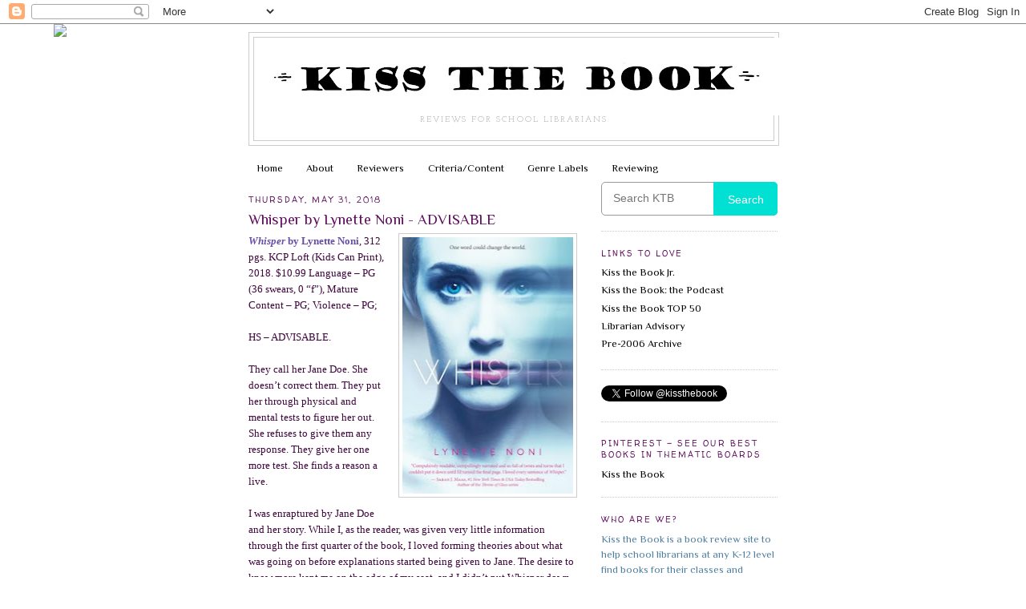

--- FILE ---
content_type: text/html; charset=UTF-8
request_url: https://kissthebook.blogspot.com/2018/05/whisper-by-lynette-noni-advisable.html
body_size: 23119
content:
<!DOCTYPE html>
<html dir='ltr' xmlns='http://www.w3.org/1999/xhtml' xmlns:b='http://www.google.com/2005/gml/b' xmlns:data='http://www.google.com/2005/gml/data' xmlns:expr='http://www.google.com/2005/gml/expr'>
<head>
<link href='https://www.blogger.com/static/v1/widgets/2944754296-widget_css_bundle.css' rel='stylesheet' type='text/css'/>
<meta content='text/html; charset=UTF-8' http-equiv='Content-Type'/>
<meta content='blogger' name='generator'/>
<link href='https://kissthebook.blogspot.com/favicon.ico' rel='icon' type='image/x-icon'/>
<link href='https://kissthebook.blogspot.com/2018/05/whisper-by-lynette-noni-advisable.html' rel='canonical'/>
<link rel="alternate" type="application/atom+xml" title="KISS THE BOOK - Atom" href="https://kissthebook.blogspot.com/feeds/posts/default" />
<link rel="alternate" type="application/rss+xml" title="KISS THE BOOK - RSS" href="https://kissthebook.blogspot.com/feeds/posts/default?alt=rss" />
<link rel="service.post" type="application/atom+xml" title="KISS THE BOOK - Atom" href="https://www.blogger.com/feeds/3393599956370402117/posts/default" />

<link rel="alternate" type="application/atom+xml" title="KISS THE BOOK - Atom" href="https://kissthebook.blogspot.com/feeds/2693785997209697700/comments/default" />
<!--Can't find substitution for tag [blog.ieCssRetrofitLinks]-->
<link href='https://blogger.googleusercontent.com/img/b/R29vZ2xl/AVvXsEhMpgitSD66OCQlm845jZHjlJ7MIm12EOXyxMz2kW0YscHyAkKVS7KJ93xa9OpOy_M6ax7uktWXBBz3uH2y7AkxHrhnzgX30SQ5fd9nDdG4E67EGFf2nAKBw0C09oyPmJpOFhsvt_oA8W8/s320/noni+whisper.jpg' rel='image_src'/>
<meta content='https://kissthebook.blogspot.com/2018/05/whisper-by-lynette-noni-advisable.html' property='og:url'/>
<meta content='Whisper by Lynette Noni - ADVISABLE' property='og:title'/>
<meta content='   Whisper  by Lynette Noni , 312 pgs. KCP Loft (Kids Can Print), 2018. $10.99 Language – PG (36 swears, 0 “f”), Mature Content – PG; Violen...' property='og:description'/>
<meta content='https://blogger.googleusercontent.com/img/b/R29vZ2xl/AVvXsEhMpgitSD66OCQlm845jZHjlJ7MIm12EOXyxMz2kW0YscHyAkKVS7KJ93xa9OpOy_M6ax7uktWXBBz3uH2y7AkxHrhnzgX30SQ5fd9nDdG4E67EGFf2nAKBw0C09oyPmJpOFhsvt_oA8W8/w1200-h630-p-k-no-nu/noni+whisper.jpg' property='og:image'/>
<title>KISS THE BOOK: Whisper by Lynette Noni - ADVISABLE</title>
<style type='text/css'>@font-face{font-family:'Cherry Cream Soda';font-style:normal;font-weight:400;font-display:swap;src:url(//fonts.gstatic.com/s/cherrycreamsoda/v21/UMBIrOxBrW6w2FFyi9paG0fdVdRciQd9A98ZD47H.woff2)format('woff2');unicode-range:U+0000-00FF,U+0131,U+0152-0153,U+02BB-02BC,U+02C6,U+02DA,U+02DC,U+0304,U+0308,U+0329,U+2000-206F,U+20AC,U+2122,U+2191,U+2193,U+2212,U+2215,U+FEFF,U+FFFD;}@font-face{font-family:'Josefin Slab';font-style:normal;font-weight:400;font-display:swap;src:url(//fonts.gstatic.com/s/josefinslab/v29/lW-swjwOK3Ps5GSJlNNkMalNpiZe_ldbOR4W71msR349KoKZAyOw3w.woff2)format('woff2');unicode-range:U+0000-00FF,U+0131,U+0152-0153,U+02BB-02BC,U+02C6,U+02DA,U+02DC,U+0304,U+0308,U+0329,U+2000-206F,U+20AC,U+2122,U+2191,U+2193,U+2212,U+2215,U+FEFF,U+FFFD;}@font-face{font-family:'Philosopher';font-style:normal;font-weight:400;font-display:swap;src:url(//fonts.gstatic.com/s/philosopher/v21/vEFV2_5QCwIS4_Dhez5jcWBjT0020NqfZ7c.woff2)format('woff2');unicode-range:U+0460-052F,U+1C80-1C8A,U+20B4,U+2DE0-2DFF,U+A640-A69F,U+FE2E-FE2F;}@font-face{font-family:'Philosopher';font-style:normal;font-weight:400;font-display:swap;src:url(//fonts.gstatic.com/s/philosopher/v21/vEFV2_5QCwIS4_Dhez5jcWBqT0020NqfZ7c.woff2)format('woff2');unicode-range:U+0301,U+0400-045F,U+0490-0491,U+04B0-04B1,U+2116;}@font-face{font-family:'Philosopher';font-style:normal;font-weight:400;font-display:swap;src:url(//fonts.gstatic.com/s/philosopher/v21/vEFV2_5QCwIS4_Dhez5jcWBhT0020NqfZ7c.woff2)format('woff2');unicode-range:U+0102-0103,U+0110-0111,U+0128-0129,U+0168-0169,U+01A0-01A1,U+01AF-01B0,U+0300-0301,U+0303-0304,U+0308-0309,U+0323,U+0329,U+1EA0-1EF9,U+20AB;}@font-face{font-family:'Philosopher';font-style:normal;font-weight:400;font-display:swap;src:url(//fonts.gstatic.com/s/philosopher/v21/vEFV2_5QCwIS4_Dhez5jcWBgT0020NqfZ7c.woff2)format('woff2');unicode-range:U+0100-02BA,U+02BD-02C5,U+02C7-02CC,U+02CE-02D7,U+02DD-02FF,U+0304,U+0308,U+0329,U+1D00-1DBF,U+1E00-1E9F,U+1EF2-1EFF,U+2020,U+20A0-20AB,U+20AD-20C0,U+2113,U+2C60-2C7F,U+A720-A7FF;}@font-face{font-family:'Philosopher';font-style:normal;font-weight:400;font-display:swap;src:url(//fonts.gstatic.com/s/philosopher/v21/vEFV2_5QCwIS4_Dhez5jcWBuT0020Nqf.woff2)format('woff2');unicode-range:U+0000-00FF,U+0131,U+0152-0153,U+02BB-02BC,U+02C6,U+02DA,U+02DC,U+0304,U+0308,U+0329,U+2000-206F,U+20AC,U+2122,U+2191,U+2193,U+2212,U+2215,U+FEFF,U+FFFD;}@font-face{font-family:'Walter Turncoat';font-style:normal;font-weight:400;font-display:swap;src:url(//fonts.gstatic.com/s/walterturncoat/v24/snfys0Gs98ln43n0d-14ULoToe6LZxecYZVfqA.woff2)format('woff2');unicode-range:U+0000-00FF,U+0131,U+0152-0153,U+02BB-02BC,U+02C6,U+02DA,U+02DC,U+0304,U+0308,U+0329,U+2000-206F,U+20AC,U+2122,U+2191,U+2193,U+2212,U+2215,U+FEFF,U+FFFD;}</style>
<style id='page-skin-1' type='text/css'><!--
/*
-----------------------------------------------
Blogger Template Style
Name:     Minima
Date:     26 Feb 2004
Updated by: Blogger Team
----------------------------------------------- */
/* Variable definitions
====================
<Variable name="bgcolor" description="Page Background Color"
type="color" default="#fff">
<Variable name="textcolor" description="Text Color"
type="color" default="#333">
<Variable name="linkcolor" description="Link Color"
type="color" default="#58a">
<Variable name="pagetitlecolor" description="Blog Title Color"
type="color" default="#666">
<Variable name="descriptioncolor" description="Blog Description Color"
type="color" default="#999">
<Variable name="titlecolor" description="Post Title Color"
type="color" default="#c60">
<Variable name="bordercolor" description="Border Color"
type="color" default="#ccc">
<Variable name="sidebarcolor" description="Sidebar Title Color"
type="color" default="#999">
<Variable name="sidebartextcolor" description="Sidebar Text Color"
type="color" default="#666">
<Variable name="visitedlinkcolor" description="Visited Link Color"
type="color" default="#999">
<Variable name="bodyfont" description="Text Font"
type="font" default="normal normal 100% Georgia, Serif">
<Variable name="headerfont" description="Sidebar Title Font"
type="font"
default="normal normal 78% 'Trebuchet MS',Trebuchet,Arial,Verdana,Sans-serif">
<Variable name="pagetitlefont" description="Blog Title Font"
type="font"
default="normal normal 200% Georgia, Serif">
<Variable name="descriptionfont" description="Blog Description Font"
type="font"
default="normal normal 78% 'Trebuchet MS', Trebuchet, Arial, Verdana, Sans-serif">
<Variable name="postfooterfont" description="Post Footer Font"
type="font"
default="normal normal 78% 'Trebuchet MS', Trebuchet, Arial, Verdana, Sans-serif">
<Variable name="startSide" description="Side where text starts in blog language"
type="automatic" default="left">
<Variable name="endSide" description="Side where text ends in blog language"
type="automatic" default="right">
*/
/* Use this with templates/template-twocol.html */
body, .body-fauxcolumn-outer {
background:#ffffff;
margin:0;
color:#3f063d;
font:x-small Georgia Serif;
font-size/* */:/**/small;
font-size: /**/small;
text-align: center;
}
a:link {
color:#000000;
text-decoration:none;
}
a:visited {
color:#1a4e6f;
text-decoration:none;
}
a:hover {
color:#5e095b;
text-decoration:underline;
}
a img {
border-width:0;
}
/* Header
-----------------------------------------------
*/
#header-wrapper {
width:660px;
margin:0 auto 10px;
border:1px solid #cccccc;
}
#header-inner {
background-position: center;
margin-left: auto;
margin-right: auto;
}
#header {
margin: 5px;
border: 1px solid #cccccc;
text-align: center;
color:#666666;
}
#header h1 {
margin:5px 5px 0;
padding:15px 20px .25em;
line-height:1.2em;
text-transform:uppercase;
letter-spacing:.2em;
font: normal normal 200% Cherry Cream Soda;
}
#header a {
color:#666666;
text-decoration:none;
}
#header a:hover {
color:#666666;
}
#header .description {
margin:0 5px 5px;
padding:0 20px 15px;
max-width:700px;
text-transform:uppercase;
letter-spacing:.2em;
line-height: 1.4em;
font: normal normal 78% Josefin Slab;
color: #999999;
}
#header img {
margin-left: auto;
margin-right: auto;
}
/* Outer-Wrapper
----------------------------------------------- */
#outer-wrapper {
width: 660px;
margin:0 auto;
padding:10px;
text-align:left;
font: normal normal 100% Philosopher;
}
#main-wrapper {
width: 410px;
float: left;
word-wrap: break-word; /* fix for long text breaking sidebar float in IE */
overflow: hidden;     /* fix for long non-text content breaking IE sidebar float */
}
#sidebar-wrapper {
width: 220px;
float: right;
word-wrap: break-word; /* fix for long text breaking sidebar float in IE */
overflow: hidden;      /* fix for long non-text content breaking IE sidebar float */
}
/* Headings
----------------------------------------------- */
h2 {
margin:1.5em 0 .75em;
font:normal normal 78% Walter Turncoat;
line-height: 1.4em;
text-transform:uppercase;
letter-spacing:.2em;
color:#5e095b;
}
/* Posts
-----------------------------------------------
*/
h2.date-header {
margin:1.5em 0 .5em;
}
.post {
margin:.5em 0 1.5em;
border-bottom:1px dotted #cccccc;
padding-bottom:1.5em;
}
.post h3 {
margin:.25em 0 0;
padding:0 0 4px;
font-size:140%;
font-weight:normal;
line-height:1.4em;
color:#5e095b;
}
.post h3 a, .post h3 a:visited, .post h3 strong {
display:block;
text-decoration:none;
color:#5e095b;
font-weight:normal;
}
.post h3 strong, .post h3 a:hover {
color:#3f063d;
}
.post-body {
margin:0 0 .75em;
line-height:1.6em;
}
.post-body blockquote {
line-height:1.3em;
}
.post-footer {
margin: .75em 0;
color:#5e095b;
text-transform:uppercase;
letter-spacing:.1em;
font: normal normal 78% 'Trebuchet MS', Trebuchet, Arial, Verdana, Sans-serif;
line-height: 1.4em;
}
.comment-link {
margin-left:.6em;
}
.post img, table.tr-caption-container {
padding:4px;
border:1px solid #cccccc;
}
.tr-caption-container img {
border: none;
padding: 0;
}
.post blockquote {
margin:1em 20px;
}
.post blockquote p {
margin:.75em 0;
}
/* Comments
----------------------------------------------- */
#comments h4 {
margin:1em 0;
font-weight: bold;
line-height: 1.4em;
text-transform:uppercase;
letter-spacing:.2em;
color: #5e095b;
}
#comments-block {
margin:1em 0 1.5em;
line-height:1.6em;
}
#comments-block .comment-author {
margin:.5em 0;
}
#comments-block .comment-body {
margin:.25em 0 0;
}
#comments-block .comment-footer {
margin:-.25em 0 2em;
line-height: 1.4em;
text-transform:uppercase;
letter-spacing:.1em;
}
#comments-block .comment-body p {
margin:0 0 .75em;
}
.deleted-comment {
font-style:italic;
color:gray;
}
#blog-pager-newer-link {
float: left;
}
#blog-pager-older-link {
float: right;
}
#blog-pager {
text-align: center;
}
.feed-links {
clear: both;
line-height: 2.5em;
}
/* Sidebar Content
----------------------------------------------- */
.sidebar {
color: #4f7f9f;
line-height: 1.5em;
}
.sidebar ul {
list-style:none;
margin:0 0 0;
padding:0 0 0;
}
.sidebar li {
margin:0;
padding-top:0;
padding-right:0;
padding-bottom:.25em;
padding-left:15px;
text-indent:-15px;
line-height:1.5em;
}
.sidebar .widget, .main .widget {
border-bottom:1px dotted #cccccc;
margin:0 0 1.5em;
padding:0 0 1.5em;
}
.main .Blog {
border-bottom-width: 0;
}
/* Profile
----------------------------------------------- */
.profile-img {
float: left;
margin-top: 0;
margin-right: 5px;
margin-bottom: 5px;
margin-left: 0;
padding: 4px;
border: 1px solid #cccccc;
}
.profile-data {
margin:0;
text-transform:uppercase;
letter-spacing:.1em;
font: normal normal 78% 'Trebuchet MS', Trebuchet, Arial, Verdana, Sans-serif;
color: #5e095b;
font-weight: bold;
line-height: 1.6em;
}
.profile-datablock {
margin:.5em 0 .5em;
}
.profile-textblock {
margin: 0.5em 0;
line-height: 1.6em;
}
.profile-link {
font: normal normal 78% 'Trebuchet MS', Trebuchet, Arial, Verdana, Sans-serif;
text-transform: uppercase;
letter-spacing: .1em;
}
/* Footer
----------------------------------------------- */
#footer {
width:660px;
clear:both;
margin:0 auto;
padding-top:15px;
line-height: 1.6em;
text-transform:uppercase;
letter-spacing:.1em;
text-align: center;
}

--></style>
<link href='https://www.blogger.com/dyn-css/authorization.css?targetBlogID=3393599956370402117&amp;zx=3eeb5c54-bcbb-4d9c-b993-7ca78b265346' media='none' onload='if(media!=&#39;all&#39;)media=&#39;all&#39;' rel='stylesheet'/><noscript><link href='https://www.blogger.com/dyn-css/authorization.css?targetBlogID=3393599956370402117&amp;zx=3eeb5c54-bcbb-4d9c-b993-7ca78b265346' rel='stylesheet'/></noscript>
<meta name='google-adsense-platform-account' content='ca-host-pub-1556223355139109'/>
<meta name='google-adsense-platform-domain' content='blogspot.com'/>

</head>
<body>
<div class='navbar section' id='navbar'><div class='widget Navbar' data-version='1' id='Navbar1'><script type="text/javascript">
    function setAttributeOnload(object, attribute, val) {
      if(window.addEventListener) {
        window.addEventListener('load',
          function(){ object[attribute] = val; }, false);
      } else {
        window.attachEvent('onload', function(){ object[attribute] = val; });
      }
    }
  </script>
<div id="navbar-iframe-container"></div>
<script type="text/javascript" src="https://apis.google.com/js/platform.js"></script>
<script type="text/javascript">
      gapi.load("gapi.iframes:gapi.iframes.style.bubble", function() {
        if (gapi.iframes && gapi.iframes.getContext) {
          gapi.iframes.getContext().openChild({
              url: 'https://www.blogger.com/navbar/3393599956370402117?po\x3d2693785997209697700\x26origin\x3dhttps://kissthebook.blogspot.com',
              where: document.getElementById("navbar-iframe-container"),
              id: "navbar-iframe"
          });
        }
      });
    </script><script type="text/javascript">
(function() {
var script = document.createElement('script');
script.type = 'text/javascript';
script.src = '//pagead2.googlesyndication.com/pagead/js/google_top_exp.js';
var head = document.getElementsByTagName('head')[0];
if (head) {
head.appendChild(script);
}})();
</script>
</div></div>
<div id='outer-wrapper'><div id='wrap2'>
<!-- skip links for text browsers -->
<span id='skiplinks' style='display:none;'>
<a href='#main'>skip to main </a> |
      <a href='#sidebar'>skip to sidebar</a>
</span>
<div id='header-wrapper'>
<div class='header section' id='header'><div class='widget Header' data-version='1' id='Header1'>
<div id='header-inner'>
<a href='https://kissthebook.blogspot.com/' style='display: block'>
<img alt='KISS THE BOOK' height='97px; ' id='Header1_headerimg' src='https://blogger.googleusercontent.com/img/b/R29vZ2xl/AVvXsEgCwFofEapGJ5Jixqz99ZUqUDuyyZ_Wo8ZHZDtRTtrlyabwgDKdoeNDq3JOUr8u6ijqgraVl41HWy5mtaZZeSL0xidv3NfFhnJeZ49UU7KArl2_USPeIAJwmOnB6JMd9dILsLkhklpARPM/s660/KISStheBOOK_TXTb.jpg' style='display: block' width='660px; '/>
</a>
<div class='descriptionwrapper'>
<p class='description'><span>Reviews for school librarians</span></p>
</div>
</div>
</div></div>
</div>
<div id='content-wrapper'>
<div id='crosscol-wrapper' style='text-align:center'>
<div class='crosscol section' id='crosscol'><div class='widget PageList' data-version='1' id='PageList1'>
<h2>Pages</h2>
<div class='widget-content'>
<ul>
<li>
<a href='https://kissthebook.blogspot.com/'>Home</a>
</li>
<li>
<a href='https://kissthebook.blogspot.com/p/about.html'>About</a>
</li>
<li>
<a href='https://kissthebook.blogspot.com/p/reviewers.html'>Reviewers</a>
</li>
<li>
<a href='https://kissthebook.blogspot.com/p/criteria.html'>Criteria/Content</a>
</li>
<li>
<a href='https://kissthebook.blogspot.com/p/labels.html'>Genre Labels</a>
</li>
<li>
<a href='https://kissthebook.blogspot.com/p/review.html'>Reviewing</a>
</li>
</ul>
<div class='clear'></div>
</div>
</div></div>
</div>
<div id='main-wrapper'>
<div class='main section' id='main'><div class='widget Blog' data-version='1' id='Blog1'>
<div class='blog-posts hfeed'>

          <div class="date-outer">
        
<h2 class='date-header'><span>Thursday, May 31, 2018</span></h2>

          <div class="date-posts">
        
<div class='post-outer'>
<div class='post hentry uncustomized-post-template' itemprop='blogPost' itemscope='itemscope' itemtype='http://schema.org/BlogPosting'>
<meta content='https://blogger.googleusercontent.com/img/b/R29vZ2xl/AVvXsEhMpgitSD66OCQlm845jZHjlJ7MIm12EOXyxMz2kW0YscHyAkKVS7KJ93xa9OpOy_M6ax7uktWXBBz3uH2y7AkxHrhnzgX30SQ5fd9nDdG4E67EGFf2nAKBw0C09oyPmJpOFhsvt_oA8W8/s320/noni+whisper.jpg' itemprop='image_url'/>
<meta content='3393599956370402117' itemprop='blogId'/>
<meta content='2693785997209697700' itemprop='postId'/>
<a name='2693785997209697700'></a>
<h3 class='post-title entry-title' itemprop='name'>
Whisper by Lynette Noni - ADVISABLE
</h3>
<div class='post-header'>
<div class='post-header-line-1'></div>
</div>
<div class='post-body entry-content' id='post-body-2693785997209697700' itemprop='description articleBody'>
<div class="separator" style="clear: both; text-align: center;">
<a href="https://blogger.googleusercontent.com/img/b/R29vZ2xl/AVvXsEhMpgitSD66OCQlm845jZHjlJ7MIm12EOXyxMz2kW0YscHyAkKVS7KJ93xa9OpOy_M6ax7uktWXBBz3uH2y7AkxHrhnzgX30SQ5fd9nDdG4E67EGFf2nAKBw0C09oyPmJpOFhsvt_oA8W8/s1600/noni+whisper.jpg" imageanchor="1" style="clear: right; float: right; margin-bottom: 1em; margin-left: 1em;"><img border="0" data-original-height="340" data-original-width="227" height="320" src="https://blogger.googleusercontent.com/img/b/R29vZ2xl/AVvXsEhMpgitSD66OCQlm845jZHjlJ7MIm12EOXyxMz2kW0YscHyAkKVS7KJ93xa9OpOy_M6ax7uktWXBBz3uH2y7AkxHrhnzgX30SQ5fd9nDdG4E67EGFf2nAKBw0C09oyPmJpOFhsvt_oA8W8/s320/noni+whisper.jpg" width="213" /></a></div>
<div class="MsoNormal" style="font-family: Cambria; margin: 0in 0in 0.0001pt;">
<b><a href="https://www.perma-bound.com/ViewDetail/155754-whisper" target="_blank"><span style="color: #674ea7;"><i>Whisper</i> by Lynette Noni</span></a></b>, 312 pgs. KCP Loft (Kids Can Print), 2018. $10.99 Language &#8211; PG (36 swears, 0 &#8220;f&#8221;), Mature Content &#8211; PG; Violence &#8211; PG;&nbsp;<o:p></o:p></div>
<div class="MsoNormal" style="font-family: Cambria; margin: 0in 0in 0.0001pt;">
<br /></div>
<div class="MsoNormal" style="font-family: Cambria; margin: 0in 0in 0.0001pt;">
HS &#8211; ADVISABLE.&nbsp;</div>
<div class="MsoNormal" style="font-family: Cambria; margin: 0in 0in 0.0001pt;">
<br /></div>
<div class="MsoNormal" style="font-family: Cambria; margin: 0in 0in 0.0001pt;">
They call her Jane Doe. She doesn&#8217;t correct them. They put her through physical and mental tests to figure her out. She refuses to give them any response. They give her one more test. She finds a reason a live.<o:p></o:p></div>
<div class="MsoNormal" style="font-family: Cambria; margin: 0in 0in 0.0001pt;">
<br /></div>
<div class="MsoNormal" style="font-family: Cambria; margin: 0in 0in 0.0001pt;">
I was enraptured by Jane Doe and her story. While I, as the reader, was given very little information through the first quarter of the book, I loved forming theories about what was going on before explanations started being given to Jane. The desire to know more kept me on the edge of my seat, and I didn&#8217;t put Whisper down until I finished it. The messages of our potential and how powerful our minds are made me think about what holds me back in my life.&nbsp;<o:p></o:p></div>
<div class="MsoNormal" style="font-family: Cambria; margin: 0in 0in 0.0001pt;">
<br /></div>
<div class="MsoNormal" style="font-family: Cambria; margin: 0in 0in 0.0001pt;">
Reviewer: Carolina Herdegen<o:p></o:p></div>
<div style='clear: both;'></div>
</div>
<div class='post-footer'>
<div class='post-footer-line post-footer-line-1'>
<span class='post-author vcard'>
Posted by
<span class='fn' itemprop='author' itemscope='itemscope' itemtype='http://schema.org/Person'>
<meta content='https://www.blogger.com/profile/02689887956133594080' itemprop='url'/>
<a class='g-profile' href='https://www.blogger.com/profile/02689887956133594080' rel='author' title='author profile'>
<span itemprop='name'>Cindy Mitchell</span>
</a>
</span>
</span>
<span class='post-timestamp'>
at
<meta content='https://kissthebook.blogspot.com/2018/05/whisper-by-lynette-noni-advisable.html' itemprop='url'/>
<a class='timestamp-link' href='https://kissthebook.blogspot.com/2018/05/whisper-by-lynette-noni-advisable.html' rel='bookmark' title='permanent link'><abbr class='published' itemprop='datePublished' title='2018-05-31T18:37:00-06:00'>5/31/2018 06:37:00 PM</abbr></a>
</span>
<span class='post-comment-link'>
</span>
<span class='post-icons'>
<span class='item-control blog-admin pid-592872605'>
<a href='https://www.blogger.com/post-edit.g?blogID=3393599956370402117&postID=2693785997209697700&from=pencil' title='Edit Post'>
<img alt='' class='icon-action' height='18' src='https://resources.blogblog.com/img/icon18_edit_allbkg.gif' width='18'/>
</a>
</span>
</span>
<div class='post-share-buttons goog-inline-block'>
<a class='goog-inline-block share-button sb-email' href='https://www.blogger.com/share-post.g?blogID=3393599956370402117&postID=2693785997209697700&target=email' target='_blank' title='Email This'><span class='share-button-link-text'>Email This</span></a><a class='goog-inline-block share-button sb-blog' href='https://www.blogger.com/share-post.g?blogID=3393599956370402117&postID=2693785997209697700&target=blog' onclick='window.open(this.href, "_blank", "height=270,width=475"); return false;' target='_blank' title='BlogThis!'><span class='share-button-link-text'>BlogThis!</span></a><a class='goog-inline-block share-button sb-twitter' href='https://www.blogger.com/share-post.g?blogID=3393599956370402117&postID=2693785997209697700&target=twitter' target='_blank' title='Share to X'><span class='share-button-link-text'>Share to X</span></a><a class='goog-inline-block share-button sb-facebook' href='https://www.blogger.com/share-post.g?blogID=3393599956370402117&postID=2693785997209697700&target=facebook' onclick='window.open(this.href, "_blank", "height=430,width=640"); return false;' target='_blank' title='Share to Facebook'><span class='share-button-link-text'>Share to Facebook</span></a><a class='goog-inline-block share-button sb-pinterest' href='https://www.blogger.com/share-post.g?blogID=3393599956370402117&postID=2693785997209697700&target=pinterest' target='_blank' title='Share to Pinterest'><span class='share-button-link-text'>Share to Pinterest</span></a>
</div>
</div>
<div class='post-footer-line post-footer-line-2'>
<span class='post-labels'>
Labels:
<a href='https://kissthebook.blogspot.com/search/label/advisable' rel='tag'>advisable</a>,
<a href='https://kissthebook.blogspot.com/search/label/big%20brother' rel='tag'>big brother</a>,
<a href='https://kissthebook.blogspot.com/search/label/high%20school' rel='tag'>high school</a>
</span>
</div>
<div class='post-footer-line post-footer-line-3'>
<span class='post-location'>
</span>
</div>
</div>
</div>
<div class='comments' id='comments'>
<a name='comments'></a>
<h4>No comments:</h4>
<div id='Blog1_comments-block-wrapper'>
<dl class='avatar-comment-indent' id='comments-block'>
</dl>
</div>
<p class='comment-footer'>
<a href='https://www.blogger.com/comment/fullpage/post/3393599956370402117/2693785997209697700' onclick='javascript:window.open(this.href, "bloggerPopup", "toolbar=0,location=0,statusbar=1,menubar=0,scrollbars=yes,width=640,height=500"); return false;'>Post a Comment</a>
</p>
</div>
</div>

        </div></div>
      
</div>
<div class='blog-pager' id='blog-pager'>
<span id='blog-pager-newer-link'>
<a class='blog-pager-newer-link' href='https://kissthebook.blogspot.com/2018/06/bronx-masquerade-by-nikki-grimes.html' id='Blog1_blog-pager-newer-link' title='Newer Post'>Newer Post</a>
</span>
<span id='blog-pager-older-link'>
<a class='blog-pager-older-link' href='https://kissthebook.blogspot.com/2018/05/where-has-moon-gone-by-hiroyuki-arai.html' id='Blog1_blog-pager-older-link' title='Older Post'>Older Post</a>
</span>
<a class='home-link' href='https://kissthebook.blogspot.com/'>Home</a>
</div>
<div class='clear'></div>
<div class='post-feeds'>
<div class='feed-links'>
Subscribe to:
<a class='feed-link' href='https://kissthebook.blogspot.com/feeds/2693785997209697700/comments/default' target='_blank' type='application/atom+xml'>Post Comments (Atom)</a>
</div>
</div>
</div></div>
</div>
<div id='sidebar-wrapper'>
<div class='sidebar section' id='sidebar'><div class='widget HTML' data-version='1' id='HTML4'>
<div class='widget-content'>
<style>
#search-box {
position: relative;
width: 100%;
margin: 0;
}

#search-form 
{
height: 40px;
border: 1px solid #999;
-webkit-border-radius: 5px;
-moz-border-radius: 5px;
border-radius: 5px;
background-color: #fff;
overflow: hidden;
}
#search-text 
{
font-size: 14px;
color: #ddd;
border-width: 0;
background: transparent;
}

#search-box input[type="text"]
{
width: 90%;
padding: 11px 0 12px 1em;
color: #333;
outline: none;
}

#search-button {
position: absolute;
top: 0;
right: 0;
height: 42px;
width: 80px;
font-size: 14px;
color: #fff;
text-align: center;
line-height: 42px;
border-width: 0;
background-color: #00e0d3;
-webkit-border-radius: 0px 5px 5px 0px;
-moz-border-radius: 0px 5px 5px 0px;
border-radius: 0px 5px 5px 0px;
cursor: pointer;
}
</style>

<div id='search-box'>
<form action='/search' id='search-form' method='get' target='_top'>
<input id='search-text' name='q' placeholder='Search KTB' type='text'/>
<button id='search-button' type='submit'><span>Search</span></button>
</form>
</div>
</div>
<div class='clear'></div>
</div><div class='widget LinkList' data-version='1' id='LinkList1'>
<h2>Links to Love</h2>
<div class='widget-content'>
<ul>
<li><a href='https://kissthebookjr.blogspot.com'>Kiss the Book Jr.</a></li>
<li><a href='https://kissthebook.org/podcast/'>Kiss the Book: the Podcast</a></li>
<li><a href='http://kissthebook.org/top50/'>Kiss the Book TOP 50</a></li>
<li><a href='http://kissthebook.org/'>Librarian Advisory</a></li>
<li><a href='https://kissthebook.org/archive/'>Pre-2006 Archive</a></li>
</ul>
<div class='clear'></div>
</div>
</div><div class='widget HTML' data-version='1' id='HTML6'>
<div class='widget-content'>
<a href="https://twitter.com/kissthebook" class="twitter-follow-button" data-show-count="false">Follow @kissthebook</a> <script>!function(d,s,id){var js,fjs=d.getElementsByTagName(s)[0],p=/^http:/.test(d.location)?'http':'https';if(!d.getElementById(id)){js=d.createElement(s);js.id=id;js.src=p+'://platform.twitter.com/widgets.js';fjs.parentNode.insertBefore(js,fjs);}}(document, 'script', 'twitter-wjs');</script>
</div>
<div class='clear'></div>
</div><div class='widget HTML' data-version='1' id='HTML3'>
<h2 class='title'>PINTEREST - see our best books in thematic boards</h2>
<div class='widget-content'>
<a data-pin-do="buttonFollow" href="https://www.pinterest.com/kissthebook/">Kiss&nbsp;the&nbsp;Book</a>
</div>
<div class='clear'></div>
</div><div class='widget Text' data-version='1' id='Text1'>
<h2 class='title'>Who Are We?</h2>
<div class='widget-content'>
Kiss the Book is a book review site to help school librarians at any K-12 level find books for their classes and libraries. Our reviews are written by school library professionals and vetted student reviewers.<div><br/>If you are wondering what our review criteria are, you can see that and all of our reviews for the last several years using the links above!<div><br/>We've been doing this since 2003<br/></div></div><div><br/></div><div><a href="mailto:kissthebook@me.com">Let us know what you think!</a></div>
</div>
<div class='clear'></div>
</div><div class='widget HTML' data-version='1' id='HTML1'>
<div class='widget-content'>
<script>document.write(unescape("%3Cstyle%20type%3D%22text/css%22%3E%0Abody%20%7B%20background-image%20%3A%20url%28%22http%3A//thecutestblogontheblock.com/backgrounds/classique copy.jpg%20%22%29%3B%20background-position%3A%20center%3B%20background-repeat%3A%20no-repeat%3B%20%20background-attachment%20%3A%20fixed%3B%20%7D%0A%3C/style%3E%0A%3Cscript%20type%3D%22text/javascript%22%3E%0Avar%20div%20%3D%20document.createElement%28%27div%27%29%3B%0Adiv.setAttribute%28%27style%27%2C%22position%3A%20absolute%3B%20left%3A%200px%3B%20top%3A%2030px%3B%20z-index%3A%2050%3B%20width%3A%20150px%3B%20height%3A%2045px%3B%22%29%3B%0Adiv.innerHTML%20%3D%20%27%3Ca%20target%3D%22_blank%22%20href%3D%22%20http%3A//www.thecutestblogontheblock.com%22%3E%3Cimg%20border%3D%220%22%20src%3D%22http%3A//www.thecutestblogontheblock.com/images/tag.png%22%3E%3C/a%3E%27%3B%0Adocument.getElementsByTagName%28%27body%27%29.item%280%29.appendChild%28div%29%3B%0A%3C/script%3E"));</script>
</div>
<div class='clear'></div>
</div><div class='widget HTML' data-version='1' id='HTML5'>
<div class='widget-content'>
<script charset="utf-8" type="text/javascript">
amzn_assoc_ad_type = "responsive_search_widget";
amzn_assoc_tracking_id = "kistheboo-20";
amzn_assoc_link_id = "TPEZ6Q2G3WBAYGV6";
amzn_assoc_marketplace = "amazon";
amzn_assoc_region = "US";
amzn_assoc_placement = "";
amzn_assoc_search_type = "search_widget";
amzn_assoc_width = "auto";
amzn_assoc_height = "auto";
amzn_assoc_default_search_category = "";
amzn_assoc_default_search_key = "";
amzn_assoc_theme = "light";
amzn_assoc_bg_color = "ffffff";
</script>
<script src="//z-na.amazon-adsystem.com/widgets/q?ServiceVersion=20070822&Operation=GetScript&ID=OneJS&WS=1&MarketPlace=US"></script>
</div>
<div class='clear'></div>
</div><div class='widget Label' data-version='1' id='Label1'>
<h2>Labels</h2>
<div class='widget-content list-label-widget-content'>
<ul>
<li>
<a dir='ltr' href='https://kissthebook.blogspot.com/search/label/activities'>activities</a>
<span dir='ltr'>(13)</span>
</li>
<li>
<a dir='ltr' href='https://kissthebook.blogspot.com/search/label/adult'>adult</a>
<span dir='ltr'>(9)</span>
</li>
<li>
<a dir='ltr' href='https://kissthebook.blogspot.com/search/label/adults'>adults</a>
<span dir='ltr'>(182)</span>
</li>
<li>
<a dir='ltr' href='https://kissthebook.blogspot.com/search/label/advisable'>advisable</a>
<span dir='ltr'>(7809)</span>
</li>
<li>
<a dir='ltr' href='https://kissthebook.blogspot.com/search/label/ALA'>ALA</a>
<span dir='ltr'>(2)</span>
</li>
<li>
<a dir='ltr' href='https://kissthebook.blogspot.com/search/label/aliens%20among%20us'>aliens among us</a>
<span dir='ltr'>(95)</span>
</li>
<li>
<a dir='ltr' href='https://kissthebook.blogspot.com/search/label/amber%20waves%20of%20grain'>amber waves of grain</a>
<span dir='ltr'>(2)</span>
</li>
<li>
<a dir='ltr' href='https://kissthebook.blogspot.com/search/label/analyze%20this'>analyze this</a>
<span dir='ltr'>(20)</span>
</li>
<li>
<a dir='ltr' href='https://kissthebook.blogspot.com/search/label/animal%20magic'>animal magic</a>
<span dir='ltr'>(73)</span>
</li>
<li>
<a dir='ltr' href='https://kissthebook.blogspot.com/search/label/animals'>animals</a>
<span dir='ltr'>(84)</span>
</li>
<li>
<a dir='ltr' href='https://kissthebook.blogspot.com/search/label/apocalypse%20now-ish'>apocalypse now-ish</a>
<span dir='ltr'>(99)</span>
</li>
<li>
<a dir='ltr' href='https://kissthebook.blogspot.com/search/label/ashes%20and%20smoke'>ashes and smoke</a>
<span dir='ltr'>(2)</span>
</li>
<li>
<a dir='ltr' href='https://kissthebook.blogspot.com/search/label/audiobook'>audiobook</a>
<span dir='ltr'>(8)</span>
</li>
<li>
<a dir='ltr' href='https://kissthebook.blogspot.com/search/label/author%20signing'>author signing</a>
<span dir='ltr'>(2)</span>
</li>
<li>
<a dir='ltr' href='https://kissthebook.blogspot.com/search/label/avengers%20and%20villains'>avengers and villains</a>
<span dir='ltr'>(106)</span>
</li>
<li>
<a dir='ltr' href='https://kissthebook.blogspot.com/search/label/average'>average</a>
<span dir='ltr'>(2074)</span>
</li>
<li>
<a dir='ltr' href='https://kissthebook.blogspot.com/search/label/bb%20interactive'>bb interactive</a>
<span dir='ltr'>(1)</span>
</li>
<li>
<a dir='ltr' href='https://kissthebook.blogspot.com/search/label/bedtime'>bedtime</a>
<span dir='ltr'>(13)</span>
</li>
<li>
<a dir='ltr' href='https://kissthebook.blogspot.com/search/label/big%20brother'>big brother</a>
<span dir='ltr'>(190)</span>
</li>
<li>
<a dir='ltr' href='https://kissthebook.blogspot.com/search/label/big%20brother%20is%20watching'>big brother is watching</a>
<span dir='ltr'>(51)</span>
</li>
<li>
<a dir='ltr' href='https://kissthebook.blogspot.com/search/label/bilingual'>bilingual</a>
<span dir='ltr'>(17)</span>
</li>
<li>
<a dir='ltr' href='https://kissthebook.blogspot.com/search/label/biography'>biography</a>
<span dir='ltr'>(411)</span>
</li>
<li>
<a dir='ltr' href='https://kissthebook.blogspot.com/search/label/blogs%20and%20articles'>blogs and articles</a>
<span dir='ltr'>(1)</span>
</li>
<li>
<a dir='ltr' href='https://kissthebook.blogspot.com/search/label/board%20book'>board book</a>
<span dir='ltr'>(527)</span>
</li>
<li>
<a dir='ltr' href='https://kissthebook.blogspot.com/search/label/book%20giveaway'>book giveaway</a>
<span dir='ltr'>(9)</span>
</li>
<li>
<a dir='ltr' href='https://kissthebook.blogspot.com/search/label/brewing%20up%20trouble'>brewing up trouble</a>
<span dir='ltr'>(76)</span>
</li>
<li>
<a dir='ltr' href='https://kissthebook.blogspot.com/search/label/bump%20in%20the%20night'>bump in the night</a>
<span dir='ltr'>(285)</span>
</li>
<li>
<a dir='ltr' href='https://kissthebook.blogspot.com/search/label/can%20you%20keep%20a%20secret%3F'>can you keep a secret?</a>
<span dir='ltr'>(319)</span>
</li>
<li>
<a dir='ltr' href='https://kissthebook.blogspot.com/search/label/candle%20in%20the%20dark'>candle in the dark</a>
<span dir='ltr'>(14)</span>
</li>
<li>
<a dir='ltr' href='https://kissthebook.blogspot.com/search/label/casewrap%20surprise'>casewrap surprise</a>
<span dir='ltr'>(1)</span>
</li>
<li>
<a dir='ltr' href='https://kissthebook.blogspot.com/search/label/cast%20a%20spell'>cast a spell</a>
<span dir='ltr'>(4)</span>
</li>
<li>
<a dir='ltr' href='https://kissthebook.blogspot.com/search/label/castles%20in%20the%20air'>castles in the air</a>
<span dir='ltr'>(36)</span>
</li>
<li>
<a dir='ltr' href='https://kissthebook.blogspot.com/search/label/centering%20me'>centering me</a>
<span dir='ltr'>(103)</span>
</li>
<li>
<a dir='ltr' href='https://kissthebook.blogspot.com/search/label/chapter%20book'>chapter book</a>
<span dir='ltr'>(185)</span>
</li>
<li>
<a dir='ltr' href='https://kissthebook.blogspot.com/search/label/chasing%20normal'>chasing normal</a>
<span dir='ltr'>(208)</span>
</li>
<li>
<a dir='ltr' href='https://kissthebook.blogspot.com/search/label/chattering%20librarian'>chattering librarian</a>
<span dir='ltr'>(7)</span>
</li>
<li>
<a dir='ltr' href='https://kissthebook.blogspot.com/search/label/circle%20the%20wagons'>circle the wagons</a>
<span dir='ltr'>(26)</span>
</li>
<li>
<a dir='ltr' href='https://kissthebook.blogspot.com/search/label/clean%20reads'>clean reads</a>
<span dir='ltr'>(206)</span>
</li>
<li>
<a dir='ltr' href='https://kissthebook.blogspot.com/search/label/college'>college</a>
<span dir='ltr'>(2)</span>
</li>
<li>
<a dir='ltr' href='https://kissthebook.blogspot.com/search/label/coverwrap%20surprise'>coverwrap surprise</a>
<span dir='ltr'>(1)</span>
</li>
<li>
<a dir='ltr' href='https://kissthebook.blogspot.com/search/label/crack%20the%20code'>crack the code</a>
<span dir='ltr'>(8)</span>
</li>
<li>
<a dir='ltr' href='https://kissthebook.blogspot.com/search/label/crowns%20and%20thrones'>crowns and thrones</a>
<span dir='ltr'>(165)</span>
</li>
<li>
<a dir='ltr' href='https://kissthebook.blogspot.com/search/label/curriculum%20connection'>curriculum connection</a>
<span dir='ltr'>(650)</span>
</li>
<li>
<a dir='ltr' href='https://kissthebook.blogspot.com/search/label/dangerous%20kiss'>dangerous kiss</a>
<span dir='ltr'>(92)</span>
</li>
<li>
<a dir='ltr' href='https://kissthebook.blogspot.com/search/label/darkness%20creeping'>darkness creeping</a>
<span dir='ltr'>(316)</span>
</li>
<li>
<a dir='ltr' href='https://kissthebook.blogspot.com/search/label/dinosaurs'>dinosaurs</a>
<span dir='ltr'>(17)</span>
</li>
<li>
<a dir='ltr' href='https://kissthebook.blogspot.com/search/label/Doodle%20Fiction'>Doodle Fiction</a>
<span dir='ltr'>(4)</span>
</li>
<li>
<a dir='ltr' href='https://kissthebook.blogspot.com/search/label/dragoncon'>dragoncon</a>
<span dir='ltr'>(6)</span>
</li>
<li>
<a dir='ltr' href='https://kissthebook.blogspot.com/search/label/early%20reader'>early reader</a>
<span dir='ltr'>(519)</span>
</li>
<li>
<a dir='ltr' href='https://kissthebook.blogspot.com/search/label/ebook'>ebook</a>
<span dir='ltr'>(6)</span>
</li>
<li>
<a dir='ltr' href='https://kissthebook.blogspot.com/search/label/elementary%20lower'>elementary lower</a>
<span dir='ltr'>(4855)</span>
</li>
<li>
<a dir='ltr' href='https://kissthebook.blogspot.com/search/label/elementary%20lower%20essential'>elementary lower essential</a>
<span dir='ltr'>(776)</span>
</li>
<li>
<a dir='ltr' href='https://kissthebook.blogspot.com/search/label/elementary%20lower%20high'>elementary lower high</a>
<span dir='ltr'>(11)</span>
</li>
<li>
<a dir='ltr' href='https://kissthebook.blogspot.com/search/label/elementary%20lower%20many'>elementary lower many</a>
<span dir='ltr'>(3)</span>
</li>
<li>
<a dir='ltr' href='https://kissthebook.blogspot.com/search/label/elementary%20upper'>elementary upper</a>
<span dir='ltr'>(5871)</span>
</li>
<li>
<a dir='ltr' href='https://kissthebook.blogspot.com/search/label/elementary%20upper%20essential'>elementary upper essential</a>
<span dir='ltr'>(1040)</span>
</li>
<li>
<a dir='ltr' href='https://kissthebook.blogspot.com/search/label/elementary%20upper%20high'>elementary upper high</a>
<span dir='ltr'>(218)</span>
</li>
<li>
<a dir='ltr' href='https://kissthebook.blogspot.com/search/label/elementary%20upper%20many'>elementary upper many</a>
<span dir='ltr'>(72)</span>
</li>
<li>
<a dir='ltr' href='https://kissthebook.blogspot.com/search/label/En-Abled'>En-Abled</a>
<span dir='ltr'>(14)</span>
</li>
<li>
<a dir='ltr' href='https://kissthebook.blogspot.com/search/label/essential'>essential</a>
<span dir='ltr'>(3782)</span>
</li>
<li>
<a dir='ltr' href='https://kissthebook.blogspot.com/search/label/Everyone'>Everyone</a>
<span dir='ltr'>(117)</span>
</li>
<li>
<a dir='ltr' href='https://kissthebook.blogspot.com/search/label/faerie%20court'>faerie court</a>
<span dir='ltr'>(154)</span>
</li>
<li>
<a dir='ltr' href='https://kissthebook.blogspot.com/search/label/fairy-ly%20twisted'>fairy-ly twisted</a>
<span dir='ltr'>(263)</span>
</li>
<li>
<a dir='ltr' href='https://kissthebook.blogspot.com/search/label/family%20ties'>family ties</a>
<span dir='ltr'>(295)</span>
</li>
<li>
<a dir='ltr' href='https://kissthebook.blogspot.com/search/label/few'>few</a>
<span dir='ltr'>(4)</span>
</li>
<li>
<a dir='ltr' href='https://kissthebook.blogspot.com/search/label/fine%20arts'>fine arts</a>
<span dir='ltr'>(53)</span>
</li>
<li>
<a dir='ltr' href='https://kissthebook.blogspot.com/search/label/firebreathers%20and%20friends'>firebreathers and friends</a>
<span dir='ltr'>(125)</span>
</li>
<li>
<a dir='ltr' href='https://kissthebook.blogspot.com/search/label/flappers%20and%20doughboys'>flappers and doughboys</a>
<span dir='ltr'>(9)</span>
</li>
<li>
<a dir='ltr' href='https://kissthebook.blogspot.com/search/label/flights%20of%20fantasy'>flights of fantasy</a>
<span dir='ltr'>(13)</span>
</li>
<li>
<a dir='ltr' href='https://kissthebook.blogspot.com/search/label/gamers%20unite'>gamers unite</a>
<span dir='ltr'>(2)</span>
</li>
<li>
<a dir='ltr' href='https://kissthebook.blogspot.com/search/label/gates%20to%20magical%20places'>gates to magical places</a>
<span dir='ltr'>(280)</span>
</li>
<li>
<a dir='ltr' href='https://kissthebook.blogspot.com/search/label/gears%20and%20gadgets'>gears and gadgets</a>
<span dir='ltr'>(46)</span>
</li>
<li>
<a dir='ltr' href='https://kissthebook.blogspot.com/search/label/get%20off%20my%20back'>get off my back</a>
<span dir='ltr'>(176)</span>
</li>
<li>
<a dir='ltr' href='https://kissthebook.blogspot.com/search/label/gift'>gift</a>
<span dir='ltr'>(292)</span>
</li>
<li>
<a dir='ltr' href='https://kissthebook.blogspot.com/search/label/girlfriend'>girlfriend</a>
<span dir='ltr'>(236)</span>
</li>
<li>
<a dir='ltr' href='https://kissthebook.blogspot.com/search/label/graphic%20novel'>graphic novel</a>
<span dir='ltr'>(827)</span>
</li>
<li>
<a dir='ltr' href='https://kissthebook.blogspot.com/search/label/Green'>Green</a>
<span dir='ltr'>(2)</span>
</li>
<li>
<a dir='ltr' href='https://kissthebook.blogspot.com/search/label/guest%20blogger'>guest blogger</a>
<span dir='ltr'>(4)</span>
</li>
<li>
<a dir='ltr' href='https://kissthebook.blogspot.com/search/label/guest%20reviewed'>guest reviewed</a>
<span dir='ltr'>(23)</span>
</li>
<li>
<a dir='ltr' href='https://kissthebook.blogspot.com/search/label/gunslingers'>gunslingers</a>
<span dir='ltr'>(7)</span>
</li>
<li>
<a dir='ltr' href='https://kissthebook.blogspot.com/search/label/have%20quest%20will%20travel'>have quest will travel</a>
<span dir='ltr'>(93)</span>
</li>
<li>
<a dir='ltr' href='https://kissthebook.blogspot.com/search/label/hi%2Flo'>hi/lo</a>
<span dir='ltr'>(11)</span>
</li>
<li>
<a dir='ltr' href='https://kissthebook.blogspot.com/search/label/high'>high</a>
<span dir='ltr'>(935)</span>
</li>
<li>
<a dir='ltr' href='https://kissthebook.blogspot.com/search/label/high%20school'>high school</a>
<span dir='ltr'>(5239)</span>
</li>
<li>
<a dir='ltr' href='https://kissthebook.blogspot.com/search/label/high%20school%20essential'>high school essential</a>
<span dir='ltr'>(969)</span>
</li>
<li>
<a dir='ltr' href='https://kissthebook.blogspot.com/search/label/high%20school%20high'>high school high</a>
<span dir='ltr'>(405)</span>
</li>
<li>
<a dir='ltr' href='https://kissthebook.blogspot.com/search/label/high%20school%20many'>high school many</a>
<span dir='ltr'>(196)</span>
</li>
<li>
<a dir='ltr' href='https://kissthebook.blogspot.com/search/label/higher%20power'>higher power</a>
<span dir='ltr'>(6)</span>
</li>
<li>
<a dir='ltr' href='https://kissthebook.blogspot.com/search/label/history%27s%20lessons'>history&#39;s lessons</a>
<span dir='ltr'>(358)</span>
</li>
<li>
<a dir='ltr' href='https://kissthebook.blogspot.com/search/label/hit%20the%20road'>hit the road</a>
<span dir='ltr'>(39)</span>
</li>
<li>
<a dir='ltr' href='https://kissthebook.blogspot.com/search/label/holiday'>holiday</a>
<span dir='ltr'>(278)</span>
</li>
<li>
<a dir='ltr' href='https://kissthebook.blogspot.com/search/label/hoofbeats'>hoofbeats</a>
<span dir='ltr'>(30)</span>
</li>
<li>
<a dir='ltr' href='https://kissthebook.blogspot.com/search/label/interactive'>interactive</a>
<span dir='ltr'>(109)</span>
</li>
<li>
<a dir='ltr' href='https://kissthebook.blogspot.com/search/label/intrigue%20and%20espionage'>intrigue and espionage</a>
<span dir='ltr'>(146)</span>
</li>
<li>
<a dir='ltr' href='https://kissthebook.blogspot.com/search/label/it%20takes%20time'>it takes time</a>
<span dir='ltr'>(86)</span>
</li>
<li>
<a dir='ltr' href='https://kissthebook.blogspot.com/search/label/kiss%20me'>kiss me</a>
<span dir='ltr'>(446)</span>
</li>
<li>
<a dir='ltr' href='https://kissthebook.blogspot.com/search/label/knights%20in%20shining%20armor'>knights in shining armor</a>
<span dir='ltr'>(48)</span>
</li>
<li>
<a dir='ltr' href='https://kissthebook.blogspot.com/search/label/language%20arts'>language arts</a>
<span dir='ltr'>(34)</span>
</li>
<li>
<a dir='ltr' href='https://kissthebook.blogspot.com/search/label/lest%20we%20forget'>lest we forget</a>
<span dir='ltr'>(81)</span>
</li>
<li>
<a dir='ltr' href='https://kissthebook.blogspot.com/search/label/lgbtqia'>lgbtqia</a>
<span dir='ltr'>(405)</span>
</li>
<li>
<a dir='ltr' href='https://kissthebook.blogspot.com/search/label/love%20is%20love'>love is love</a>
<span dir='ltr'>(64)</span>
</li>
<li>
<a dir='ltr' href='https://kissthebook.blogspot.com/search/label/low'>low</a>
<span dir='ltr'>(163)</span>
</li>
<li>
<a dir='ltr' href='https://kissthebook.blogspot.com/search/label/Lubar'>Lubar</a>
<span dir='ltr'>(1)</span>
</li>
<li>
<a dir='ltr' href='https://kissthebook.blogspot.com/search/label/magic%20between%20the%20pages'>magic between the pages</a>
<span dir='ltr'>(47)</span>
</li>
<li>
<a dir='ltr' href='https://kissthebook.blogspot.com/search/label/man%27s%20best%20friend'>man&#39;s best friend</a>
<span dir='ltr'>(79)</span>
</li>
<li>
<a dir='ltr' href='https://kissthebook.blogspot.com/search/label/manga'>manga</a>
<span dir='ltr'>(23)</span>
</li>
<li>
<a dir='ltr' href='https://kissthebook.blogspot.com/search/label/many'>many</a>
<span dir='ltr'>(305)</span>
</li>
<li>
<a dir='ltr' href='https://kissthebook.blogspot.com/search/label/marching%20to%20the%20mountain%20top'>marching to the mountain top</a>
<span dir='ltr'>(4)</span>
</li>
<li>
<a dir='ltr' href='https://kissthebook.blogspot.com/search/label/mathematics'>mathematics</a>
<span dir='ltr'>(12)</span>
</li>
<li>
<a dir='ltr' href='https://kissthebook.blogspot.com/search/label/memoir'>memoir</a>
<span dir='ltr'>(13)</span>
</li>
<li>
<a dir='ltr' href='https://kissthebook.blogspot.com/search/label/middle%20school'>middle school</a>
<span dir='ltr'>(7477)</span>
</li>
<li>
<a dir='ltr' href='https://kissthebook.blogspot.com/search/label/middle%20school%20essential'>middle school essential</a>
<span dir='ltr'>(1974)</span>
</li>
<li>
<a dir='ltr' href='https://kissthebook.blogspot.com/search/label/middle%20school%20high'>middle school high</a>
<span dir='ltr'>(653)</span>
</li>
<li>
<a dir='ltr' href='https://kissthebook.blogspot.com/search/label/middle%20school%20many'>middle school many</a>
<span dir='ltr'>(116)</span>
</li>
<li>
<a dir='ltr' href='https://kissthebook.blogspot.com/search/label/more%20than%20a%20tiara'>more than a tiara</a>
<span dir='ltr'>(17)</span>
</li>
<li>
<a dir='ltr' href='https://kissthebook.blogspot.com/search/label/Mysteries%20of%20the%20Universe'>Mysteries of the Universe</a>
<span dir='ltr'>(34)</span>
</li>
<li>
<a dir='ltr' href='https://kissthebook.blogspot.com/search/label/myth%20adventures'>myth adventures</a>
<span dir='ltr'>(90)</span>
</li>
<li>
<a dir='ltr' href='https://kissthebook.blogspot.com/search/label/myth%20worlds'>myth worlds</a>
<span dir='ltr'>(6)</span>
</li>
<li>
<a dir='ltr' href='https://kissthebook.blogspot.com/search/label/mythology'>mythology</a>
<span dir='ltr'>(21)</span>
</li>
<li>
<a dir='ltr' href='https://kissthebook.blogspot.com/search/label/natives%20and%20immigrants'>natives and immigrants</a>
<span dir='ltr'>(36)</span>
</li>
<li>
<a dir='ltr' href='https://kissthebook.blogspot.com/search/label/new%20adult'>new adult</a>
<span dir='ltr'>(15)</span>
</li>
<li>
<a dir='ltr' href='https://kissthebook.blogspot.com/search/label/NF%20earth%20science'>NF earth science</a>
<span dir='ltr'>(1)</span>
</li>
<li>
<a dir='ltr' href='https://kissthebook.blogspot.com/search/label/night%20has%20bite'>night has bite</a>
<span dir='ltr'>(94)</span>
</li>
<li>
<a dir='ltr' href='https://kissthebook.blogspot.com/search/label/non-fiction'>non-fiction</a>
<span dir='ltr'>(2095)</span>
</li>
<li>
<a dir='ltr' href='https://kissthebook.blogspot.com/search/label/not%20recommended'>not recommended</a>
<span dir='ltr'>(807)</span>
</li>
<li>
<a dir='ltr' href='https://kissthebook.blogspot.com/search/label/nothin%27%20but%20net'>nothin&#39; but net</a>
<span dir='ltr'>(140)</span>
</li>
<li>
<a dir='ltr' href='https://kissthebook.blogspot.com/search/label/novels%20in%20verse'>novels in verse</a>
<span dir='ltr'>(39)</span>
</li>
<li>
<a dir='ltr' href='https://kissthebook.blogspot.com/search/label/old-fashioned%20girls'>old-fashioned girls</a>
<span dir='ltr'>(144)</span>
</li>
<li>
<a dir='ltr' href='https://kissthebook.blogspot.com/search/label/once%20upon%20a%20time'>once upon a time</a>
<span dir='ltr'>(93)</span>
</li>
<li>
<a dir='ltr' href='https://kissthebook.blogspot.com/search/label/one%20false%20move'>one false move</a>
<span dir='ltr'>(203)</span>
</li>
<li>
<a dir='ltr' href='https://kissthebook.blogspot.com/search/label/optional'>optional</a>
<span dir='ltr'>(5739)</span>
</li>
<li>
<a dir='ltr' href='https://kissthebook.blogspot.com/search/label/pack%20your%20bags'>pack your bags</a>
<span dir='ltr'>(106)</span>
</li>
<li>
<a dir='ltr' href='https://kissthebook.blogspot.com/search/label/parents'>parents</a>
<span dir='ltr'>(39)</span>
</li>
<li>
<a dir='ltr' href='https://kissthebook.blogspot.com/search/label/picture%20book'>picture book</a>
<span dir='ltr'>(5150)</span>
</li>
<li>
<a dir='ltr' href='https://kissthebook.blogspot.com/search/label/pieces%20of%20me'>pieces of me</a>
<span dir='ltr'>(31)</span>
</li>
<li>
<a dir='ltr' href='https://kissthebook.blogspot.com/search/label/podcast'>podcast</a>
<span dir='ltr'>(7)</span>
</li>
<li>
<a dir='ltr' href='https://kissthebook.blogspot.com/search/label/poetry'>poetry</a>
<span dir='ltr'>(127)</span>
</li>
<li>
<a dir='ltr' href='https://kissthebook.blogspot.com/search/label/Pre-K'>Pre-K</a>
<span dir='ltr'>(2736)</span>
</li>
<li>
<a dir='ltr' href='https://kissthebook.blogspot.com/search/label/Pre-K%20essential'>Pre-K essential</a>
<span dir='ltr'>(395)</span>
</li>
<li>
<a dir='ltr' href='https://kissthebook.blogspot.com/search/label/Pre-K%20high'>Pre-K high</a>
<span dir='ltr'>(1)</span>
</li>
<li>
<a dir='ltr' href='https://kissthebook.blogspot.com/search/label/pre-K%20many'>pre-K many</a>
<span dir='ltr'>(1)</span>
</li>
<li>
<a dir='ltr' href='https://kissthebook.blogspot.com/search/label/public%20only'>public only</a>
<span dir='ltr'>(163)</span>
</li>
<li>
<a dir='ltr' href='https://kissthebook.blogspot.com/search/label/read%20aloud'>read aloud</a>
<span dir='ltr'>(72)</span>
</li>
<li>
<a dir='ltr' href='https://kissthebook.blogspot.com/search/label/reader%27s%20advisory'>reader&#39;s advisory</a>
<span dir='ltr'>(15)</span>
</li>
<li>
<a dir='ltr' href='https://kissthebook.blogspot.com/search/label/red%20hot%20wheels'>red hot wheels</a>
<span dir='ltr'>(4)</span>
</li>
<li>
<a dir='ltr' href='https://kissthebook.blogspot.com/search/label/red%20white%20and%20blue'>red white and blue</a>
<span dir='ltr'>(123)</span>
</li>
<li>
<a dir='ltr' href='https://kissthebook.blogspot.com/search/label/red%20white%20blue%20war'>red white blue war</a>
<span dir='ltr'>(4)</span>
</li>
<li>
<a dir='ltr' href='https://kissthebook.blogspot.com/search/label/reprint'>reprint</a>
<span dir='ltr'>(27)</span>
</li>
<li>
<a dir='ltr' href='https://kissthebook.blogspot.com/search/label/RWB%20war'>RWB war</a>
<span dir='ltr'>(55)</span>
</li>
<li>
<a dir='ltr' href='https://kissthebook.blogspot.com/search/label/sail%20the%20seven%20seas'>sail the seven seas</a>
<span dir='ltr'>(55)</span>
</li>
<li>
<a dir='ltr' href='https://kissthebook.blogspot.com/search/label/school%20daze'>school daze</a>
<span dir='ltr'>(580)</span>
</li>
<li>
<a dir='ltr' href='https://kissthebook.blogspot.com/search/label/schooled%20in%20magic'>schooled in magic</a>
<span dir='ltr'>(40)</span>
</li>
<li>
<a dir='ltr' href='https://kissthebook.blogspot.com/search/label/science'>science</a>
<span dir='ltr'>(10)</span>
</li>
<li>
<a dir='ltr' href='https://kissthebook.blogspot.com/search/label/scooby%20gang'>scooby gang</a>
<span dir='ltr'>(25)</span>
</li>
<li>
<a dir='ltr' href='https://kissthebook.blogspot.com/search/label/several'>several</a>
<span dir='ltr'>(407)</span>
</li>
<li>
<a dir='ltr' href='https://kissthebook.blogspot.com/search/label/short%20circuit'>short circuit</a>
<span dir='ltr'>(21)</span>
</li>
<li>
<a dir='ltr' href='https://kissthebook.blogspot.com/search/label/short%20stories'>short stories</a>
<span dir='ltr'>(68)</span>
</li>
<li>
<a dir='ltr' href='https://kissthebook.blogspot.com/search/label/sleuths%20in%20sneakers'>sleuths in sneakers</a>
<span dir='ltr'>(271)</span>
</li>
<li>
<a dir='ltr' href='https://kissthebook.blogspot.com/search/label/social%20justice'>social justice</a>
<span dir='ltr'>(9)</span>
</li>
<li>
<a dir='ltr' href='https://kissthebook.blogspot.com/search/label/social%20studies'>social studies</a>
<span dir='ltr'>(6)</span>
</li>
<li>
<a dir='ltr' href='https://kissthebook.blogspot.com/search/label/some'>some</a>
<span dir='ltr'>(226)</span>
</li>
<li>
<a dir='ltr' href='https://kissthebook.blogspot.com/search/label/space'>space</a>
<span dir='ltr'>(149)</span>
</li>
<li>
<a dir='ltr' href='https://kissthebook.blogspot.com/search/label/spanish'>spanish</a>
<span dir='ltr'>(5)</span>
</li>
<li>
<a dir='ltr' href='https://kissthebook.blogspot.com/search/label/spy%20games'>spy games</a>
<span dir='ltr'>(117)</span>
</li>
<li>
<a dir='ltr' href='https://kissthebook.blogspot.com/search/label/stab%20in%20the%20dark'>stab in the dark</a>
<span dir='ltr'>(109)</span>
</li>
<li>
<a dir='ltr' href='https://kissthebook.blogspot.com/search/label/stand%20by%20me'>stand by me</a>
<span dir='ltr'>(161)</span>
</li>
<li>
<a dir='ltr' href='https://kissthebook.blogspot.com/search/label/stem'>stem</a>
<span dir='ltr'>(7)</span>
</li>
<li>
<a dir='ltr' href='https://kissthebook.blogspot.com/search/label/sticking%20the%20trick'>sticking the trick</a>
<span dir='ltr'>(7)</span>
</li>
<li>
<a dir='ltr' href='https://kissthebook.blogspot.com/search/label/story%20time'>story time</a>
<span dir='ltr'>(53)</span>
</li>
<li>
<a dir='ltr' href='https://kissthebook.blogspot.com/search/label/student%20reviewed'>student reviewed</a>
<span dir='ltr'>(897)</span>
</li>
<li>
<a dir='ltr' href='https://kissthebook.blogspot.com/search/label/swords%20and%20sorcery'>swords and sorcery</a>
<span dir='ltr'>(38)</span>
</li>
<li>
<a dir='ltr' href='https://kissthebook.blogspot.com/search/label/take%20a%20hike'>take a hike</a>
<span dir='ltr'>(92)</span>
</li>
<li>
<a dir='ltr' href='https://kissthebook.blogspot.com/search/label/tales%20from%20the%20crypt'>tales from the crypt</a>
<span dir='ltr'>(45)</span>
</li>
<li>
<a dir='ltr' href='https://kissthebook.blogspot.com/search/label/teach%20this%20book'>teach this book</a>
<span dir='ltr'>(46)</span>
</li>
<li>
<a dir='ltr' href='https://kissthebook.blogspot.com/search/label/the%20show%20must%20go%20on'>the show must go on</a>
<span dir='ltr'>(87)</span>
</li>
<li>
<a dir='ltr' href='https://kissthebook.blogspot.com/search/label/tickle%20my%20funny%20bone'>tickle my funny bone</a>
<span dir='ltr'>(187)</span>
</li>
<li>
<a dir='ltr' href='https://kissthebook.blogspot.com/search/label/touched%20with%20magic'>touched with magic</a>
<span dir='ltr'>(550)</span>
</li>
<li>
<a dir='ltr' href='https://kissthebook.blogspot.com/search/label/undaunted'>undaunted</a>
<span dir='ltr'>(153)</span>
</li>
<li>
<a dir='ltr' href='https://kissthebook.blogspot.com/search/label/utah%20author'>utah author</a>
<span dir='ltr'>(44)</span>
</li>
<li>
<a dir='ltr' href='https://kissthebook.blogspot.com/search/label/villains%20and%20heroes'>villains and heroes</a>
<span dir='ltr'>(5)</span>
</li>
<li>
<a dir='ltr' href='https://kissthebook.blogspot.com/search/label/walk%20in%20my%20shoes'>walk in my shoes</a>
<span dir='ltr'>(51)</span>
</li>
<li>
<a dir='ltr' href='https://kissthebook.blogspot.com/search/label/war%20is'>war is</a>
<span dir='ltr'>(174)</span>
</li>
<li>
<a dir='ltr' href='https://kissthebook.blogspot.com/search/label/warriors%20heart'>warriors heart</a>
<span dir='ltr'>(116)</span>
</li>
<li>
<a dir='ltr' href='https://kissthebook.blogspot.com/search/label/we%20shall%20overcome'>we shall overcome</a>
<span dir='ltr'>(140)</span>
</li>
<li>
<a dir='ltr' href='https://kissthebook.blogspot.com/search/label/women%20warriors'>women warriors</a>
<span dir='ltr'>(1)</span>
</li>
<li>
<a dir='ltr' href='https://kissthebook.blogspot.com/search/label/wordless'>wordless</a>
<span dir='ltr'>(22)</span>
</li>
<li>
<a dir='ltr' href='https://kissthebook.blogspot.com/search/label/worlds%20of%20wonder'>worlds of wonder</a>
<span dir='ltr'>(159)</span>
</li>
<li>
<a dir='ltr' href='https://kissthebook.blogspot.com/search/label/you%20do%20you'>you do you</a>
<span dir='ltr'>(1)</span>
</li>
</ul>
<div class='clear'></div>
</div>
</div><div class='widget BlogArchive' data-version='1' id='BlogArchive1'>
<h2>Blog Archive</h2>
<div class='widget-content'>
<div id='ArchiveList'>
<div id='BlogArchive1_ArchiveList'>
<ul class='hierarchy'>
<li class='archivedate collapsed'>
<a class='toggle' href='javascript:void(0)'>
<span class='zippy'>

        &#9658;&#160;
      
</span>
</a>
<a class='post-count-link' href='https://kissthebook.blogspot.com/2026/'>
2026
</a>
<span class='post-count' dir='ltr'>(21)</span>
<ul class='hierarchy'>
<li class='archivedate collapsed'>
<a class='toggle' href='javascript:void(0)'>
<span class='zippy'>

        &#9658;&#160;
      
</span>
</a>
<a class='post-count-link' href='https://kissthebook.blogspot.com/2026/01/'>
January
</a>
<span class='post-count' dir='ltr'>(21)</span>
</li>
</ul>
</li>
</ul>
<ul class='hierarchy'>
<li class='archivedate collapsed'>
<a class='toggle' href='javascript:void(0)'>
<span class='zippy'>

        &#9658;&#160;
      
</span>
</a>
<a class='post-count-link' href='https://kissthebook.blogspot.com/2025/'>
2025
</a>
<span class='post-count' dir='ltr'>(526)</span>
<ul class='hierarchy'>
<li class='archivedate collapsed'>
<a class='toggle' href='javascript:void(0)'>
<span class='zippy'>

        &#9658;&#160;
      
</span>
</a>
<a class='post-count-link' href='https://kissthebook.blogspot.com/2025/12/'>
December
</a>
<span class='post-count' dir='ltr'>(27)</span>
</li>
</ul>
<ul class='hierarchy'>
<li class='archivedate collapsed'>
<a class='toggle' href='javascript:void(0)'>
<span class='zippy'>

        &#9658;&#160;
      
</span>
</a>
<a class='post-count-link' href='https://kissthebook.blogspot.com/2025/11/'>
November
</a>
<span class='post-count' dir='ltr'>(25)</span>
</li>
</ul>
<ul class='hierarchy'>
<li class='archivedate collapsed'>
<a class='toggle' href='javascript:void(0)'>
<span class='zippy'>

        &#9658;&#160;
      
</span>
</a>
<a class='post-count-link' href='https://kissthebook.blogspot.com/2025/10/'>
October
</a>
<span class='post-count' dir='ltr'>(51)</span>
</li>
</ul>
<ul class='hierarchy'>
<li class='archivedate collapsed'>
<a class='toggle' href='javascript:void(0)'>
<span class='zippy'>

        &#9658;&#160;
      
</span>
</a>
<a class='post-count-link' href='https://kissthebook.blogspot.com/2025/09/'>
September
</a>
<span class='post-count' dir='ltr'>(38)</span>
</li>
</ul>
<ul class='hierarchy'>
<li class='archivedate collapsed'>
<a class='toggle' href='javascript:void(0)'>
<span class='zippy'>

        &#9658;&#160;
      
</span>
</a>
<a class='post-count-link' href='https://kissthebook.blogspot.com/2025/08/'>
August
</a>
<span class='post-count' dir='ltr'>(41)</span>
</li>
</ul>
<ul class='hierarchy'>
<li class='archivedate collapsed'>
<a class='toggle' href='javascript:void(0)'>
<span class='zippy'>

        &#9658;&#160;
      
</span>
</a>
<a class='post-count-link' href='https://kissthebook.blogspot.com/2025/07/'>
July
</a>
<span class='post-count' dir='ltr'>(57)</span>
</li>
</ul>
<ul class='hierarchy'>
<li class='archivedate collapsed'>
<a class='toggle' href='javascript:void(0)'>
<span class='zippy'>

        &#9658;&#160;
      
</span>
</a>
<a class='post-count-link' href='https://kissthebook.blogspot.com/2025/06/'>
June
</a>
<span class='post-count' dir='ltr'>(48)</span>
</li>
</ul>
<ul class='hierarchy'>
<li class='archivedate collapsed'>
<a class='toggle' href='javascript:void(0)'>
<span class='zippy'>

        &#9658;&#160;
      
</span>
</a>
<a class='post-count-link' href='https://kissthebook.blogspot.com/2025/05/'>
May
</a>
<span class='post-count' dir='ltr'>(46)</span>
</li>
</ul>
<ul class='hierarchy'>
<li class='archivedate collapsed'>
<a class='toggle' href='javascript:void(0)'>
<span class='zippy'>

        &#9658;&#160;
      
</span>
</a>
<a class='post-count-link' href='https://kissthebook.blogspot.com/2025/04/'>
April
</a>
<span class='post-count' dir='ltr'>(52)</span>
</li>
</ul>
<ul class='hierarchy'>
<li class='archivedate collapsed'>
<a class='toggle' href='javascript:void(0)'>
<span class='zippy'>

        &#9658;&#160;
      
</span>
</a>
<a class='post-count-link' href='https://kissthebook.blogspot.com/2025/03/'>
March
</a>
<span class='post-count' dir='ltr'>(43)</span>
</li>
</ul>
<ul class='hierarchy'>
<li class='archivedate collapsed'>
<a class='toggle' href='javascript:void(0)'>
<span class='zippy'>

        &#9658;&#160;
      
</span>
</a>
<a class='post-count-link' href='https://kissthebook.blogspot.com/2025/02/'>
February
</a>
<span class='post-count' dir='ltr'>(44)</span>
</li>
</ul>
<ul class='hierarchy'>
<li class='archivedate collapsed'>
<a class='toggle' href='javascript:void(0)'>
<span class='zippy'>

        &#9658;&#160;
      
</span>
</a>
<a class='post-count-link' href='https://kissthebook.blogspot.com/2025/01/'>
January
</a>
<span class='post-count' dir='ltr'>(54)</span>
</li>
</ul>
</li>
</ul>
<ul class='hierarchy'>
<li class='archivedate collapsed'>
<a class='toggle' href='javascript:void(0)'>
<span class='zippy'>

        &#9658;&#160;
      
</span>
</a>
<a class='post-count-link' href='https://kissthebook.blogspot.com/2024/'>
2024
</a>
<span class='post-count' dir='ltr'>(456)</span>
<ul class='hierarchy'>
<li class='archivedate collapsed'>
<a class='toggle' href='javascript:void(0)'>
<span class='zippy'>

        &#9658;&#160;
      
</span>
</a>
<a class='post-count-link' href='https://kissthebook.blogspot.com/2024/12/'>
December
</a>
<span class='post-count' dir='ltr'>(43)</span>
</li>
</ul>
<ul class='hierarchy'>
<li class='archivedate collapsed'>
<a class='toggle' href='javascript:void(0)'>
<span class='zippy'>

        &#9658;&#160;
      
</span>
</a>
<a class='post-count-link' href='https://kissthebook.blogspot.com/2024/11/'>
November
</a>
<span class='post-count' dir='ltr'>(25)</span>
</li>
</ul>
<ul class='hierarchy'>
<li class='archivedate collapsed'>
<a class='toggle' href='javascript:void(0)'>
<span class='zippy'>

        &#9658;&#160;
      
</span>
</a>
<a class='post-count-link' href='https://kissthebook.blogspot.com/2024/10/'>
October
</a>
<span class='post-count' dir='ltr'>(54)</span>
</li>
</ul>
<ul class='hierarchy'>
<li class='archivedate collapsed'>
<a class='toggle' href='javascript:void(0)'>
<span class='zippy'>

        &#9658;&#160;
      
</span>
</a>
<a class='post-count-link' href='https://kissthebook.blogspot.com/2024/09/'>
September
</a>
<span class='post-count' dir='ltr'>(15)</span>
</li>
</ul>
<ul class='hierarchy'>
<li class='archivedate collapsed'>
<a class='toggle' href='javascript:void(0)'>
<span class='zippy'>

        &#9658;&#160;
      
</span>
</a>
<a class='post-count-link' href='https://kissthebook.blogspot.com/2024/08/'>
August
</a>
<span class='post-count' dir='ltr'>(21)</span>
</li>
</ul>
<ul class='hierarchy'>
<li class='archivedate collapsed'>
<a class='toggle' href='javascript:void(0)'>
<span class='zippy'>

        &#9658;&#160;
      
</span>
</a>
<a class='post-count-link' href='https://kissthebook.blogspot.com/2024/07/'>
July
</a>
<span class='post-count' dir='ltr'>(42)</span>
</li>
</ul>
<ul class='hierarchy'>
<li class='archivedate collapsed'>
<a class='toggle' href='javascript:void(0)'>
<span class='zippy'>

        &#9658;&#160;
      
</span>
</a>
<a class='post-count-link' href='https://kissthebook.blogspot.com/2024/06/'>
June
</a>
<span class='post-count' dir='ltr'>(49)</span>
</li>
</ul>
<ul class='hierarchy'>
<li class='archivedate collapsed'>
<a class='toggle' href='javascript:void(0)'>
<span class='zippy'>

        &#9658;&#160;
      
</span>
</a>
<a class='post-count-link' href='https://kissthebook.blogspot.com/2024/05/'>
May
</a>
<span class='post-count' dir='ltr'>(42)</span>
</li>
</ul>
<ul class='hierarchy'>
<li class='archivedate collapsed'>
<a class='toggle' href='javascript:void(0)'>
<span class='zippy'>

        &#9658;&#160;
      
</span>
</a>
<a class='post-count-link' href='https://kissthebook.blogspot.com/2024/04/'>
April
</a>
<span class='post-count' dir='ltr'>(49)</span>
</li>
</ul>
<ul class='hierarchy'>
<li class='archivedate collapsed'>
<a class='toggle' href='javascript:void(0)'>
<span class='zippy'>

        &#9658;&#160;
      
</span>
</a>
<a class='post-count-link' href='https://kissthebook.blogspot.com/2024/03/'>
March
</a>
<span class='post-count' dir='ltr'>(36)</span>
</li>
</ul>
<ul class='hierarchy'>
<li class='archivedate collapsed'>
<a class='toggle' href='javascript:void(0)'>
<span class='zippy'>

        &#9658;&#160;
      
</span>
</a>
<a class='post-count-link' href='https://kissthebook.blogspot.com/2024/02/'>
February
</a>
<span class='post-count' dir='ltr'>(35)</span>
</li>
</ul>
<ul class='hierarchy'>
<li class='archivedate collapsed'>
<a class='toggle' href='javascript:void(0)'>
<span class='zippy'>

        &#9658;&#160;
      
</span>
</a>
<a class='post-count-link' href='https://kissthebook.blogspot.com/2024/01/'>
January
</a>
<span class='post-count' dir='ltr'>(45)</span>
</li>
</ul>
</li>
</ul>
<ul class='hierarchy'>
<li class='archivedate collapsed'>
<a class='toggle' href='javascript:void(0)'>
<span class='zippy'>

        &#9658;&#160;
      
</span>
</a>
<a class='post-count-link' href='https://kissthebook.blogspot.com/2023/'>
2023
</a>
<span class='post-count' dir='ltr'>(626)</span>
<ul class='hierarchy'>
<li class='archivedate collapsed'>
<a class='toggle' href='javascript:void(0)'>
<span class='zippy'>

        &#9658;&#160;
      
</span>
</a>
<a class='post-count-link' href='https://kissthebook.blogspot.com/2023/12/'>
December
</a>
<span class='post-count' dir='ltr'>(49)</span>
</li>
</ul>
<ul class='hierarchy'>
<li class='archivedate collapsed'>
<a class='toggle' href='javascript:void(0)'>
<span class='zippy'>

        &#9658;&#160;
      
</span>
</a>
<a class='post-count-link' href='https://kissthebook.blogspot.com/2023/11/'>
November
</a>
<span class='post-count' dir='ltr'>(46)</span>
</li>
</ul>
<ul class='hierarchy'>
<li class='archivedate collapsed'>
<a class='toggle' href='javascript:void(0)'>
<span class='zippy'>

        &#9658;&#160;
      
</span>
</a>
<a class='post-count-link' href='https://kissthebook.blogspot.com/2023/10/'>
October
</a>
<span class='post-count' dir='ltr'>(46)</span>
</li>
</ul>
<ul class='hierarchy'>
<li class='archivedate collapsed'>
<a class='toggle' href='javascript:void(0)'>
<span class='zippy'>

        &#9658;&#160;
      
</span>
</a>
<a class='post-count-link' href='https://kissthebook.blogspot.com/2023/09/'>
September
</a>
<span class='post-count' dir='ltr'>(64)</span>
</li>
</ul>
<ul class='hierarchy'>
<li class='archivedate collapsed'>
<a class='toggle' href='javascript:void(0)'>
<span class='zippy'>

        &#9658;&#160;
      
</span>
</a>
<a class='post-count-link' href='https://kissthebook.blogspot.com/2023/08/'>
August
</a>
<span class='post-count' dir='ltr'>(29)</span>
</li>
</ul>
<ul class='hierarchy'>
<li class='archivedate collapsed'>
<a class='toggle' href='javascript:void(0)'>
<span class='zippy'>

        &#9658;&#160;
      
</span>
</a>
<a class='post-count-link' href='https://kissthebook.blogspot.com/2023/07/'>
July
</a>
<span class='post-count' dir='ltr'>(47)</span>
</li>
</ul>
<ul class='hierarchy'>
<li class='archivedate collapsed'>
<a class='toggle' href='javascript:void(0)'>
<span class='zippy'>

        &#9658;&#160;
      
</span>
</a>
<a class='post-count-link' href='https://kissthebook.blogspot.com/2023/06/'>
June
</a>
<span class='post-count' dir='ltr'>(34)</span>
</li>
</ul>
<ul class='hierarchy'>
<li class='archivedate collapsed'>
<a class='toggle' href='javascript:void(0)'>
<span class='zippy'>

        &#9658;&#160;
      
</span>
</a>
<a class='post-count-link' href='https://kissthebook.blogspot.com/2023/05/'>
May
</a>
<span class='post-count' dir='ltr'>(36)</span>
</li>
</ul>
<ul class='hierarchy'>
<li class='archivedate collapsed'>
<a class='toggle' href='javascript:void(0)'>
<span class='zippy'>

        &#9658;&#160;
      
</span>
</a>
<a class='post-count-link' href='https://kissthebook.blogspot.com/2023/04/'>
April
</a>
<span class='post-count' dir='ltr'>(60)</span>
</li>
</ul>
<ul class='hierarchy'>
<li class='archivedate collapsed'>
<a class='toggle' href='javascript:void(0)'>
<span class='zippy'>

        &#9658;&#160;
      
</span>
</a>
<a class='post-count-link' href='https://kissthebook.blogspot.com/2023/03/'>
March
</a>
<span class='post-count' dir='ltr'>(64)</span>
</li>
</ul>
<ul class='hierarchy'>
<li class='archivedate collapsed'>
<a class='toggle' href='javascript:void(0)'>
<span class='zippy'>

        &#9658;&#160;
      
</span>
</a>
<a class='post-count-link' href='https://kissthebook.blogspot.com/2023/02/'>
February
</a>
<span class='post-count' dir='ltr'>(63)</span>
</li>
</ul>
<ul class='hierarchy'>
<li class='archivedate collapsed'>
<a class='toggle' href='javascript:void(0)'>
<span class='zippy'>

        &#9658;&#160;
      
</span>
</a>
<a class='post-count-link' href='https://kissthebook.blogspot.com/2023/01/'>
January
</a>
<span class='post-count' dir='ltr'>(88)</span>
</li>
</ul>
</li>
</ul>
<ul class='hierarchy'>
<li class='archivedate collapsed'>
<a class='toggle' href='javascript:void(0)'>
<span class='zippy'>

        &#9658;&#160;
      
</span>
</a>
<a class='post-count-link' href='https://kissthebook.blogspot.com/2022/'>
2022
</a>
<span class='post-count' dir='ltr'>(504)</span>
<ul class='hierarchy'>
<li class='archivedate collapsed'>
<a class='toggle' href='javascript:void(0)'>
<span class='zippy'>

        &#9658;&#160;
      
</span>
</a>
<a class='post-count-link' href='https://kissthebook.blogspot.com/2022/12/'>
December
</a>
<span class='post-count' dir='ltr'>(55)</span>
</li>
</ul>
<ul class='hierarchy'>
<li class='archivedate collapsed'>
<a class='toggle' href='javascript:void(0)'>
<span class='zippy'>

        &#9658;&#160;
      
</span>
</a>
<a class='post-count-link' href='https://kissthebook.blogspot.com/2022/11/'>
November
</a>
<span class='post-count' dir='ltr'>(41)</span>
</li>
</ul>
<ul class='hierarchy'>
<li class='archivedate collapsed'>
<a class='toggle' href='javascript:void(0)'>
<span class='zippy'>

        &#9658;&#160;
      
</span>
</a>
<a class='post-count-link' href='https://kissthebook.blogspot.com/2022/10/'>
October
</a>
<span class='post-count' dir='ltr'>(39)</span>
</li>
</ul>
<ul class='hierarchy'>
<li class='archivedate collapsed'>
<a class='toggle' href='javascript:void(0)'>
<span class='zippy'>

        &#9658;&#160;
      
</span>
</a>
<a class='post-count-link' href='https://kissthebook.blogspot.com/2022/09/'>
September
</a>
<span class='post-count' dir='ltr'>(62)</span>
</li>
</ul>
<ul class='hierarchy'>
<li class='archivedate collapsed'>
<a class='toggle' href='javascript:void(0)'>
<span class='zippy'>

        &#9658;&#160;
      
</span>
</a>
<a class='post-count-link' href='https://kissthebook.blogspot.com/2022/08/'>
August
</a>
<span class='post-count' dir='ltr'>(22)</span>
</li>
</ul>
<ul class='hierarchy'>
<li class='archivedate collapsed'>
<a class='toggle' href='javascript:void(0)'>
<span class='zippy'>

        &#9658;&#160;
      
</span>
</a>
<a class='post-count-link' href='https://kissthebook.blogspot.com/2022/07/'>
July
</a>
<span class='post-count' dir='ltr'>(23)</span>
</li>
</ul>
<ul class='hierarchy'>
<li class='archivedate collapsed'>
<a class='toggle' href='javascript:void(0)'>
<span class='zippy'>

        &#9658;&#160;
      
</span>
</a>
<a class='post-count-link' href='https://kissthebook.blogspot.com/2022/06/'>
June
</a>
<span class='post-count' dir='ltr'>(29)</span>
</li>
</ul>
<ul class='hierarchy'>
<li class='archivedate collapsed'>
<a class='toggle' href='javascript:void(0)'>
<span class='zippy'>

        &#9658;&#160;
      
</span>
</a>
<a class='post-count-link' href='https://kissthebook.blogspot.com/2022/05/'>
May
</a>
<span class='post-count' dir='ltr'>(22)</span>
</li>
</ul>
<ul class='hierarchy'>
<li class='archivedate collapsed'>
<a class='toggle' href='javascript:void(0)'>
<span class='zippy'>

        &#9658;&#160;
      
</span>
</a>
<a class='post-count-link' href='https://kissthebook.blogspot.com/2022/04/'>
April
</a>
<span class='post-count' dir='ltr'>(22)</span>
</li>
</ul>
<ul class='hierarchy'>
<li class='archivedate collapsed'>
<a class='toggle' href='javascript:void(0)'>
<span class='zippy'>

        &#9658;&#160;
      
</span>
</a>
<a class='post-count-link' href='https://kissthebook.blogspot.com/2022/03/'>
March
</a>
<span class='post-count' dir='ltr'>(62)</span>
</li>
</ul>
<ul class='hierarchy'>
<li class='archivedate collapsed'>
<a class='toggle' href='javascript:void(0)'>
<span class='zippy'>

        &#9658;&#160;
      
</span>
</a>
<a class='post-count-link' href='https://kissthebook.blogspot.com/2022/02/'>
February
</a>
<span class='post-count' dir='ltr'>(59)</span>
</li>
</ul>
<ul class='hierarchy'>
<li class='archivedate collapsed'>
<a class='toggle' href='javascript:void(0)'>
<span class='zippy'>

        &#9658;&#160;
      
</span>
</a>
<a class='post-count-link' href='https://kissthebook.blogspot.com/2022/01/'>
January
</a>
<span class='post-count' dir='ltr'>(68)</span>
</li>
</ul>
</li>
</ul>
<ul class='hierarchy'>
<li class='archivedate collapsed'>
<a class='toggle' href='javascript:void(0)'>
<span class='zippy'>

        &#9658;&#160;
      
</span>
</a>
<a class='post-count-link' href='https://kissthebook.blogspot.com/2021/'>
2021
</a>
<span class='post-count' dir='ltr'>(441)</span>
<ul class='hierarchy'>
<li class='archivedate collapsed'>
<a class='toggle' href='javascript:void(0)'>
<span class='zippy'>

        &#9658;&#160;
      
</span>
</a>
<a class='post-count-link' href='https://kissthebook.blogspot.com/2021/12/'>
December
</a>
<span class='post-count' dir='ltr'>(41)</span>
</li>
</ul>
<ul class='hierarchy'>
<li class='archivedate collapsed'>
<a class='toggle' href='javascript:void(0)'>
<span class='zippy'>

        &#9658;&#160;
      
</span>
</a>
<a class='post-count-link' href='https://kissthebook.blogspot.com/2021/11/'>
November
</a>
<span class='post-count' dir='ltr'>(39)</span>
</li>
</ul>
<ul class='hierarchy'>
<li class='archivedate collapsed'>
<a class='toggle' href='javascript:void(0)'>
<span class='zippy'>

        &#9658;&#160;
      
</span>
</a>
<a class='post-count-link' href='https://kissthebook.blogspot.com/2021/10/'>
October
</a>
<span class='post-count' dir='ltr'>(18)</span>
</li>
</ul>
<ul class='hierarchy'>
<li class='archivedate collapsed'>
<a class='toggle' href='javascript:void(0)'>
<span class='zippy'>

        &#9658;&#160;
      
</span>
</a>
<a class='post-count-link' href='https://kissthebook.blogspot.com/2021/09/'>
September
</a>
<span class='post-count' dir='ltr'>(38)</span>
</li>
</ul>
<ul class='hierarchy'>
<li class='archivedate collapsed'>
<a class='toggle' href='javascript:void(0)'>
<span class='zippy'>

        &#9658;&#160;
      
</span>
</a>
<a class='post-count-link' href='https://kissthebook.blogspot.com/2021/08/'>
August
</a>
<span class='post-count' dir='ltr'>(22)</span>
</li>
</ul>
<ul class='hierarchy'>
<li class='archivedate collapsed'>
<a class='toggle' href='javascript:void(0)'>
<span class='zippy'>

        &#9658;&#160;
      
</span>
</a>
<a class='post-count-link' href='https://kissthebook.blogspot.com/2021/07/'>
July
</a>
<span class='post-count' dir='ltr'>(23)</span>
</li>
</ul>
<ul class='hierarchy'>
<li class='archivedate collapsed'>
<a class='toggle' href='javascript:void(0)'>
<span class='zippy'>

        &#9658;&#160;
      
</span>
</a>
<a class='post-count-link' href='https://kissthebook.blogspot.com/2021/06/'>
June
</a>
<span class='post-count' dir='ltr'>(20)</span>
</li>
</ul>
<ul class='hierarchy'>
<li class='archivedate collapsed'>
<a class='toggle' href='javascript:void(0)'>
<span class='zippy'>

        &#9658;&#160;
      
</span>
</a>
<a class='post-count-link' href='https://kissthebook.blogspot.com/2021/05/'>
May
</a>
<span class='post-count' dir='ltr'>(32)</span>
</li>
</ul>
<ul class='hierarchy'>
<li class='archivedate collapsed'>
<a class='toggle' href='javascript:void(0)'>
<span class='zippy'>

        &#9658;&#160;
      
</span>
</a>
<a class='post-count-link' href='https://kissthebook.blogspot.com/2021/04/'>
April
</a>
<span class='post-count' dir='ltr'>(54)</span>
</li>
</ul>
<ul class='hierarchy'>
<li class='archivedate collapsed'>
<a class='toggle' href='javascript:void(0)'>
<span class='zippy'>

        &#9658;&#160;
      
</span>
</a>
<a class='post-count-link' href='https://kissthebook.blogspot.com/2021/03/'>
March
</a>
<span class='post-count' dir='ltr'>(54)</span>
</li>
</ul>
<ul class='hierarchy'>
<li class='archivedate collapsed'>
<a class='toggle' href='javascript:void(0)'>
<span class='zippy'>

        &#9658;&#160;
      
</span>
</a>
<a class='post-count-link' href='https://kissthebook.blogspot.com/2021/02/'>
February
</a>
<span class='post-count' dir='ltr'>(47)</span>
</li>
</ul>
<ul class='hierarchy'>
<li class='archivedate collapsed'>
<a class='toggle' href='javascript:void(0)'>
<span class='zippy'>

        &#9658;&#160;
      
</span>
</a>
<a class='post-count-link' href='https://kissthebook.blogspot.com/2021/01/'>
January
</a>
<span class='post-count' dir='ltr'>(53)</span>
</li>
</ul>
</li>
</ul>
<ul class='hierarchy'>
<li class='archivedate collapsed'>
<a class='toggle' href='javascript:void(0)'>
<span class='zippy'>

        &#9658;&#160;
      
</span>
</a>
<a class='post-count-link' href='https://kissthebook.blogspot.com/2020/'>
2020
</a>
<span class='post-count' dir='ltr'>(667)</span>
<ul class='hierarchy'>
<li class='archivedate collapsed'>
<a class='toggle' href='javascript:void(0)'>
<span class='zippy'>

        &#9658;&#160;
      
</span>
</a>
<a class='post-count-link' href='https://kissthebook.blogspot.com/2020/12/'>
December
</a>
<span class='post-count' dir='ltr'>(33)</span>
</li>
</ul>
<ul class='hierarchy'>
<li class='archivedate collapsed'>
<a class='toggle' href='javascript:void(0)'>
<span class='zippy'>

        &#9658;&#160;
      
</span>
</a>
<a class='post-count-link' href='https://kissthebook.blogspot.com/2020/11/'>
November
</a>
<span class='post-count' dir='ltr'>(63)</span>
</li>
</ul>
<ul class='hierarchy'>
<li class='archivedate collapsed'>
<a class='toggle' href='javascript:void(0)'>
<span class='zippy'>

        &#9658;&#160;
      
</span>
</a>
<a class='post-count-link' href='https://kissthebook.blogspot.com/2020/10/'>
October
</a>
<span class='post-count' dir='ltr'>(40)</span>
</li>
</ul>
<ul class='hierarchy'>
<li class='archivedate collapsed'>
<a class='toggle' href='javascript:void(0)'>
<span class='zippy'>

        &#9658;&#160;
      
</span>
</a>
<a class='post-count-link' href='https://kissthebook.blogspot.com/2020/09/'>
September
</a>
<span class='post-count' dir='ltr'>(37)</span>
</li>
</ul>
<ul class='hierarchy'>
<li class='archivedate collapsed'>
<a class='toggle' href='javascript:void(0)'>
<span class='zippy'>

        &#9658;&#160;
      
</span>
</a>
<a class='post-count-link' href='https://kissthebook.blogspot.com/2020/08/'>
August
</a>
<span class='post-count' dir='ltr'>(25)</span>
</li>
</ul>
<ul class='hierarchy'>
<li class='archivedate collapsed'>
<a class='toggle' href='javascript:void(0)'>
<span class='zippy'>

        &#9658;&#160;
      
</span>
</a>
<a class='post-count-link' href='https://kissthebook.blogspot.com/2020/07/'>
July
</a>
<span class='post-count' dir='ltr'>(45)</span>
</li>
</ul>
<ul class='hierarchy'>
<li class='archivedate collapsed'>
<a class='toggle' href='javascript:void(0)'>
<span class='zippy'>

        &#9658;&#160;
      
</span>
</a>
<a class='post-count-link' href='https://kissthebook.blogspot.com/2020/06/'>
June
</a>
<span class='post-count' dir='ltr'>(57)</span>
</li>
</ul>
<ul class='hierarchy'>
<li class='archivedate collapsed'>
<a class='toggle' href='javascript:void(0)'>
<span class='zippy'>

        &#9658;&#160;
      
</span>
</a>
<a class='post-count-link' href='https://kissthebook.blogspot.com/2020/05/'>
May
</a>
<span class='post-count' dir='ltr'>(50)</span>
</li>
</ul>
<ul class='hierarchy'>
<li class='archivedate collapsed'>
<a class='toggle' href='javascript:void(0)'>
<span class='zippy'>

        &#9658;&#160;
      
</span>
</a>
<a class='post-count-link' href='https://kissthebook.blogspot.com/2020/04/'>
April
</a>
<span class='post-count' dir='ltr'>(128)</span>
</li>
</ul>
<ul class='hierarchy'>
<li class='archivedate collapsed'>
<a class='toggle' href='javascript:void(0)'>
<span class='zippy'>

        &#9658;&#160;
      
</span>
</a>
<a class='post-count-link' href='https://kissthebook.blogspot.com/2020/03/'>
March
</a>
<span class='post-count' dir='ltr'>(89)</span>
</li>
</ul>
<ul class='hierarchy'>
<li class='archivedate collapsed'>
<a class='toggle' href='javascript:void(0)'>
<span class='zippy'>

        &#9658;&#160;
      
</span>
</a>
<a class='post-count-link' href='https://kissthebook.blogspot.com/2020/02/'>
February
</a>
<span class='post-count' dir='ltr'>(58)</span>
</li>
</ul>
<ul class='hierarchy'>
<li class='archivedate collapsed'>
<a class='toggle' href='javascript:void(0)'>
<span class='zippy'>

        &#9658;&#160;
      
</span>
</a>
<a class='post-count-link' href='https://kissthebook.blogspot.com/2020/01/'>
January
</a>
<span class='post-count' dir='ltr'>(42)</span>
</li>
</ul>
</li>
</ul>
<ul class='hierarchy'>
<li class='archivedate collapsed'>
<a class='toggle' href='javascript:void(0)'>
<span class='zippy'>

        &#9658;&#160;
      
</span>
</a>
<a class='post-count-link' href='https://kissthebook.blogspot.com/2019/'>
2019
</a>
<span class='post-count' dir='ltr'>(701)</span>
<ul class='hierarchy'>
<li class='archivedate collapsed'>
<a class='toggle' href='javascript:void(0)'>
<span class='zippy'>

        &#9658;&#160;
      
</span>
</a>
<a class='post-count-link' href='https://kissthebook.blogspot.com/2019/12/'>
December
</a>
<span class='post-count' dir='ltr'>(65)</span>
</li>
</ul>
<ul class='hierarchy'>
<li class='archivedate collapsed'>
<a class='toggle' href='javascript:void(0)'>
<span class='zippy'>

        &#9658;&#160;
      
</span>
</a>
<a class='post-count-link' href='https://kissthebook.blogspot.com/2019/11/'>
November
</a>
<span class='post-count' dir='ltr'>(63)</span>
</li>
</ul>
<ul class='hierarchy'>
<li class='archivedate collapsed'>
<a class='toggle' href='javascript:void(0)'>
<span class='zippy'>

        &#9658;&#160;
      
</span>
</a>
<a class='post-count-link' href='https://kissthebook.blogspot.com/2019/10/'>
October
</a>
<span class='post-count' dir='ltr'>(45)</span>
</li>
</ul>
<ul class='hierarchy'>
<li class='archivedate collapsed'>
<a class='toggle' href='javascript:void(0)'>
<span class='zippy'>

        &#9658;&#160;
      
</span>
</a>
<a class='post-count-link' href='https://kissthebook.blogspot.com/2019/09/'>
September
</a>
<span class='post-count' dir='ltr'>(60)</span>
</li>
</ul>
<ul class='hierarchy'>
<li class='archivedate collapsed'>
<a class='toggle' href='javascript:void(0)'>
<span class='zippy'>

        &#9658;&#160;
      
</span>
</a>
<a class='post-count-link' href='https://kissthebook.blogspot.com/2019/08/'>
August
</a>
<span class='post-count' dir='ltr'>(44)</span>
</li>
</ul>
<ul class='hierarchy'>
<li class='archivedate collapsed'>
<a class='toggle' href='javascript:void(0)'>
<span class='zippy'>

        &#9658;&#160;
      
</span>
</a>
<a class='post-count-link' href='https://kissthebook.blogspot.com/2019/07/'>
July
</a>
<span class='post-count' dir='ltr'>(50)</span>
</li>
</ul>
<ul class='hierarchy'>
<li class='archivedate collapsed'>
<a class='toggle' href='javascript:void(0)'>
<span class='zippy'>

        &#9658;&#160;
      
</span>
</a>
<a class='post-count-link' href='https://kissthebook.blogspot.com/2019/06/'>
June
</a>
<span class='post-count' dir='ltr'>(74)</span>
</li>
</ul>
<ul class='hierarchy'>
<li class='archivedate collapsed'>
<a class='toggle' href='javascript:void(0)'>
<span class='zippy'>

        &#9658;&#160;
      
</span>
</a>
<a class='post-count-link' href='https://kissthebook.blogspot.com/2019/05/'>
May
</a>
<span class='post-count' dir='ltr'>(41)</span>
</li>
</ul>
<ul class='hierarchy'>
<li class='archivedate collapsed'>
<a class='toggle' href='javascript:void(0)'>
<span class='zippy'>

        &#9658;&#160;
      
</span>
</a>
<a class='post-count-link' href='https://kissthebook.blogspot.com/2019/04/'>
April
</a>
<span class='post-count' dir='ltr'>(67)</span>
</li>
</ul>
<ul class='hierarchy'>
<li class='archivedate collapsed'>
<a class='toggle' href='javascript:void(0)'>
<span class='zippy'>

        &#9658;&#160;
      
</span>
</a>
<a class='post-count-link' href='https://kissthebook.blogspot.com/2019/03/'>
March
</a>
<span class='post-count' dir='ltr'>(64)</span>
</li>
</ul>
<ul class='hierarchy'>
<li class='archivedate collapsed'>
<a class='toggle' href='javascript:void(0)'>
<span class='zippy'>

        &#9658;&#160;
      
</span>
</a>
<a class='post-count-link' href='https://kissthebook.blogspot.com/2019/02/'>
February
</a>
<span class='post-count' dir='ltr'>(54)</span>
</li>
</ul>
<ul class='hierarchy'>
<li class='archivedate collapsed'>
<a class='toggle' href='javascript:void(0)'>
<span class='zippy'>

        &#9658;&#160;
      
</span>
</a>
<a class='post-count-link' href='https://kissthebook.blogspot.com/2019/01/'>
January
</a>
<span class='post-count' dir='ltr'>(74)</span>
</li>
</ul>
</li>
</ul>
<ul class='hierarchy'>
<li class='archivedate expanded'>
<a class='toggle' href='javascript:void(0)'>
<span class='zippy toggle-open'>

        &#9660;&#160;
      
</span>
</a>
<a class='post-count-link' href='https://kissthebook.blogspot.com/2018/'>
2018
</a>
<span class='post-count' dir='ltr'>(1555)</span>
<ul class='hierarchy'>
<li class='archivedate collapsed'>
<a class='toggle' href='javascript:void(0)'>
<span class='zippy'>

        &#9658;&#160;
      
</span>
</a>
<a class='post-count-link' href='https://kissthebook.blogspot.com/2018/12/'>
December
</a>
<span class='post-count' dir='ltr'>(36)</span>
</li>
</ul>
<ul class='hierarchy'>
<li class='archivedate collapsed'>
<a class='toggle' href='javascript:void(0)'>
<span class='zippy'>

        &#9658;&#160;
      
</span>
</a>
<a class='post-count-link' href='https://kissthebook.blogspot.com/2018/11/'>
November
</a>
<span class='post-count' dir='ltr'>(64)</span>
</li>
</ul>
<ul class='hierarchy'>
<li class='archivedate collapsed'>
<a class='toggle' href='javascript:void(0)'>
<span class='zippy'>

        &#9658;&#160;
      
</span>
</a>
<a class='post-count-link' href='https://kissthebook.blogspot.com/2018/10/'>
October
</a>
<span class='post-count' dir='ltr'>(78)</span>
</li>
</ul>
<ul class='hierarchy'>
<li class='archivedate collapsed'>
<a class='toggle' href='javascript:void(0)'>
<span class='zippy'>

        &#9658;&#160;
      
</span>
</a>
<a class='post-count-link' href='https://kissthebook.blogspot.com/2018/09/'>
September
</a>
<span class='post-count' dir='ltr'>(71)</span>
</li>
</ul>
<ul class='hierarchy'>
<li class='archivedate collapsed'>
<a class='toggle' href='javascript:void(0)'>
<span class='zippy'>

        &#9658;&#160;
      
</span>
</a>
<a class='post-count-link' href='https://kissthebook.blogspot.com/2018/08/'>
August
</a>
<span class='post-count' dir='ltr'>(144)</span>
</li>
</ul>
<ul class='hierarchy'>
<li class='archivedate collapsed'>
<a class='toggle' href='javascript:void(0)'>
<span class='zippy'>

        &#9658;&#160;
      
</span>
</a>
<a class='post-count-link' href='https://kissthebook.blogspot.com/2018/07/'>
July
</a>
<span class='post-count' dir='ltr'>(115)</span>
</li>
</ul>
<ul class='hierarchy'>
<li class='archivedate collapsed'>
<a class='toggle' href='javascript:void(0)'>
<span class='zippy'>

        &#9658;&#160;
      
</span>
</a>
<a class='post-count-link' href='https://kissthebook.blogspot.com/2018/06/'>
June
</a>
<span class='post-count' dir='ltr'>(177)</span>
</li>
</ul>
<ul class='hierarchy'>
<li class='archivedate expanded'>
<a class='toggle' href='javascript:void(0)'>
<span class='zippy toggle-open'>

        &#9660;&#160;
      
</span>
</a>
<a class='post-count-link' href='https://kissthebook.blogspot.com/2018/05/'>
May
</a>
<span class='post-count' dir='ltr'>(152)</span>
<ul class='posts'>
<li><a href='https://kissthebook.blogspot.com/2018/05/whisper-by-lynette-noni-advisable.html'>Whisper by Lynette Noni - ADVISABLE</a></li>
<li><a href='https://kissthebook.blogspot.com/2018/05/where-has-moon-gone-by-hiroyuki-arai.html'>Where Has the Moon Gone? by Hiroyuki Arai - ADVISABLE</a></li>
<li><a href='https://kissthebook.blogspot.com/2018/05/the-lost-causes-by-eating-and-schwartz.html'>The Lost Causes by Etting and Schwartz - ADVISABLE</a></li>
<li><a href='https://kissthebook.blogspot.com/2018/05/grumpy-monkey-by-suzanne-lang-advisable.html'>Grumpy Monkey by Suzanne Lang - ADVISABLE</a></li>
<li><a href='https://kissthebook.blogspot.com/2018/05/shy-girl-and-shy-guy-quartz-creek-ranch.html'>Shy Girl and Shy Guy (Quartz Creek Ranch Book) by ...</a></li>
<li><a href='https://kissthebook.blogspot.com/2018/05/the-space-adventurers-guide-by-mcmahon.html'>The Space Adventurer&#39;s Guide by McMahon and Holina...</a></li>
<li><a href='https://kissthebook.blogspot.com/2018/05/jungle-cruise-by-erwin-madrid-advisable.html'>Jungle Cruise by Erwin Madrid - ADVISABLE</a></li>
<li><a href='https://kissthebook.blogspot.com/2018/05/rocket-and-groot-keep-on-truckin.html'>Rocket and Groot: Keep on Truckin&#8217; (Guardians of t...</a></li>
<li><a href='https://kissthebook.blogspot.com/2018/05/gamoras-galactic-showdown-guardians-of.html'>Gamora&#8217;s Galactic Showdown (Guardians of the Galax...</a></li>
<li><a href='https://kissthebook.blogspot.com/2018/05/spliced-by-jon-mcgoran-advisable.html'>Spliced by Jon McGoran - ADVISABLE</a></li>
<li><a href='https://kissthebook.blogspot.com/2018/05/little-robot-alone-by-patricia.html'>Little Robot Alone by Patricia MacLachlan - OPTIONAL</a></li>
<li><a href='https://kissthebook.blogspot.com/2018/05/tokoyo-samurais-daughter-by-faith-l.html'>Tokoyo: The Samurai&#8217;s Daughter by Faith L. Justice...</a></li>
<li><a href='https://kissthebook.blogspot.com/2018/05/how-to-trick-tooth-fairy-by-erin.html'>How To Trick the Tooth Fairy by Erin Danielle Russ...</a></li>
<li><a href='https://kissthebook.blogspot.com/2018/05/the-hidden-loch-by-marlaine-maddux.html'>The Hidden Loch by Marlaine Maddux White - OPTIONAL</a></li>
<li><a href='https://kissthebook.blogspot.com/2018/05/dear-martin-by-nic-stone-optional.html'>Dear Martin by Nic Stone - HIGH</a></li>
<li><a href='https://kissthebook.blogspot.com/2018/05/the-unbeatable-squirrel-girl-squirrel.html'>Squirrel Meets World by Shannon Hale - OPTIONAL</a></li>
<li><a href='https://kissthebook.blogspot.com/2018/05/flying-high-2-by-julian-edelman-optional.html'>Flying High 2 by Julian Edelman - OPTIONAL</a></li>
<li><a href='https://kissthebook.blogspot.com/2018/05/these-ruthless-deeds-by-tarum-shanker.html'>These Ruthless Deeds by Tarum Shanker and Kelly Ze...</a></li>
<li><a href='https://kissthebook.blogspot.com/2018/05/these-vengeful-souls-by-tarun-shanker.html'>These Vengeful Souls by Tarun Shanker and Kelly Ze...</a></li>
<li><a href='https://kissthebook.blogspot.com/2018/05/the-losers-club-by-andrew-clements.html'>The Losers Club by Andrew Clements - ESSENTIAL</a></li>
<li><a href='https://kissthebook.blogspot.com/2018/05/siege-by-roxanne-orgill-no.html'>Siege by Roxanne Orgill - NO</a></li>
<li><a href='https://kissthebook.blogspot.com/2018/05/day-at-beach-by-tom-booth-essential.html'>Day at the Beach by Tom Booth - ESSENTIAL</a></li>
<li><a href='https://kissthebook.blogspot.com/2018/05/the-case-of-best-pet-ever-by-james.html'>The Case of the Best Pet Ever by James Preller -OP...</a></li>
<li><a href='https://kissthebook.blogspot.com/2018/05/outrageous-animal-adaptations-by.html'>Outrageous Animal Adaptations by Michael J. Rosen ...</a></li>
<li><a href='https://kissthebook.blogspot.com/2018/05/multiple-mayhem-gabby-duran-3-by-elise.html'>Multiple Mayhem (Gabby Duran #3) by Elise Allen an...</a></li>
<li><a href='https://kissthebook.blogspot.com/2018/05/listen-to-your-heart-by-kasie-west.html'>Listen to Your Heart by Kasie West - ADVISABLE</a></li>
<li><a href='https://kissthebook.blogspot.com/2018/05/spring-hare-by-eugene-yelchin-optional.html'>Spring Hare by Eugene Yelchin- OPTIONAL</a></li>
<li><a href='https://kissthebook.blogspot.com/2018/05/star-struck-by-jenny-mclachlan-advisable.html'>Star Struck by Jenny McLachlan - ADVISABLE</a></li>
<li><a href='https://kissthebook.blogspot.com/2018/05/the-lonely-giant-by-sophie-ambrose.html'>The Lonely Giant by Sophie Ambrose- OPTIONAL</a></li>
<li><a href='https://kissthebook.blogspot.com/2018/05/beat-bugs-help-by-anne-lamp-optional.html'>Beat Bugs: Help! by Anne Lamp- OPTIONAL</a></li>
<li><a href='https://kissthebook.blogspot.com/2018/05/the-case-of-disappearing-dinosaur-by.html'>The Case of the Disappearing Dinosaur by James Pre...</a></li>
<li><a href='https://kissthebook.blogspot.com/2018/05/confessions-from-principals-kid-by.html'>Confessions from the Principal&#39;s Kid by Robin Mell...</a></li>
<li><a href='https://kissthebook.blogspot.com/2018/05/audreys-magic-nine-by-michelle-wright.html'>Audrey&#39;s Magic Nine by Michelle Wright - OPTIONAL</a></li>
<li><a href='https://kissthebook.blogspot.com/2018/05/long-armed-ludy-and-first-woment.html'>Long-Armed Ludy and the First Women&#39;t Olympics by ...</a></li>
<li><a href='https://kissthebook.blogspot.com/2018/05/beat-bugs-ticket-to-ride-by-cari.html'>Beat Bugs: Ticket to Ride by Cari Meister- OPTIONAL</a></li>
<li><a href='https://kissthebook.blogspot.com/2018/05/to-look-nazi-in-eye-by-kathy-kacer-and.html'>To Look a Nazi in the Eye by Kathy Kacer and Jorda...</a></li>
<li><a href='https://kissthebook.blogspot.com/2018/05/beat-bugs-meet-beat-bugs-by-anne-lamb.html'>Beat Bugs: Meet the Beat Bugs by Anne Lamb- OPTIONAL</a></li>
<li><a href='https://kissthebook.blogspot.com/2018/05/boots-on-ground-by-elizabeth-partridge.html'>Boots on the Ground by Elizabeth Partridge - ESSEN...</a></li>
<li><a href='https://kissthebook.blogspot.com/2018/05/the-case-of-million-dollar-mystery-by.html'>The Case of the Million-Dollar Mystery by James Pr...</a></li>
<li><a href='https://kissthebook.blogspot.com/2018/05/the-journey-of-little-charlie-by.html'>The Journey of Little Charlie by Christopher Paul ...</a></li>
<li><a href='https://kissthebook.blogspot.com/2018/05/if-wendell-had-walrus-by-lori-mortensen.html'>If Wendell Had a Walrus by Lori Mortensen - ADVISABLE</a></li>
<li><a href='https://kissthebook.blogspot.com/2018/05/pele-king-of-soccer-by-eddy-simon.html'>Pele: King of Soccer by Eddy Simon &#8211; ADVISABLE</a></li>
<li><a href='https://kissthebook.blogspot.com/2018/05/vincent-and-theo-van-gogh-brothers-by.html'>Vincent and Theo: The Van Gogh Brothers by Deborah...</a></li>
<li><a href='https://kissthebook.blogspot.com/2018/05/jabberwalking-by-juan-herrera-no.html'>Jabberwalking by Juan Herrera - NO</a></li>
<li><a href='https://kissthebook.blogspot.com/2018/05/this-zoo-is-not-for-you-by-ross-collins.html'>This Zoo is Not For You by Ross Collins - ESSENTIAL</a></li>
<li><a href='https://kissthebook.blogspot.com/2018/05/a-cooked-up-fairy-tale-by-penny-parker.html'>A Cooked-Up Fairy Tale by Penny Parker Klostermann...</a></li>
<li><a href='https://kissthebook.blogspot.com/2018/05/how-sweet-sound-by-carole-boston.html'>How Sweet the Sound by Carole Boston Weatherford -...</a></li>
<li><a href='https://kissthebook.blogspot.com/2018/05/resistance-by-jennifer-nielsen-advisable.html'>Resistance by Jennifer A. Nielsen - ADVISABLE</a></li>
<li><a href='https://kissthebook.blogspot.com/2018/05/the-magic-is-in-you-by-colin-hosten-and.html'>The Magic is In You by Colin Hosten and Brooke Vit...</a></li>
<li><a href='https://kissthebook.blogspot.com/2018/05/the-supervillain-and-me-by-danielle.html'>The Supervillain and Me by Danielle Banas - ADVISABLE</a></li>
<li><a href='https://kissthebook.blogspot.com/2018/05/meet-cindy-sherman-by-jan-greenberg-and.html'>Meet Cindy Sherman by Jan Greenberg and Sandra Jor...</a></li>
<li><a href='https://kissthebook.blogspot.com/2018/05/orphaned-by-eliot-schrefer-optional.html'>Orphaned by Eliot Schrefer - OPTIONAL</a></li>
<li><a href='https://kissthebook.blogspot.com/2018/05/the-scroll-of-kings-by-sarah-prineas.html'>The Scroll of Kings by Sarah Prineas - ESSENTIAL</a></li>
<li><a href='https://kissthebook.blogspot.com/2018/05/gabriel-finley-and-lord-of-air-and.html'>Gabriel Finley and the Lord of Air and Darkness by...</a></li>
<li><a href='https://kissthebook.blogspot.com/2018/05/the-rains-by-gregg-hurwitz-advisable.html'>The Rains by Gregg Hurwitz - ADVISABLE</a></li>
<li><a href='https://kissthebook.blogspot.com/2018/05/gift-idea-notecards-and-journal.html'>GIFT IDEA - Notecards and Journal</a></li>
<li><a href='https://kissthebook.blogspot.com/2018/05/brazen-rebel-ladies-who-rocked-world-by.html'>Brazen: Rebel Ladies Who Rocked the World by Penel...</a></li>
<li><a href='https://kissthebook.blogspot.com/2018/05/the-war-below-by-marsha-forchuk.html'>The War Below by Marsha Forchuk Skrypuch - ADVISABLE</a></li>
<li><a href='https://kissthebook.blogspot.com/2018/05/the-graham-cracker-plot-by-shelley.html'>The Graham Cracker Plot by Shelley Tougas - ADVISABLE</a></li>
<li><a href='https://kissthebook.blogspot.com/2018/05/the-one-that-got-away-by-melissa.html'>The One That Got Away by Melissa Pimentel - OPTIONAL</a></li>
<li><a href='https://kissthebook.blogspot.com/2018/05/i-dont-know-how-story-ends-by-jb.html'>I Don&#39;t Know How the Story Ends by J.B. Cheaney - ...</a></li>
<li><a href='https://kissthebook.blogspot.com/2018/05/camp-panda-by-catherine-thimmesh.html'>Camp Panda by Catherine Thimmesh - OPTIONAL</a></li>
<li><a href='https://kissthebook.blogspot.com/2018/05/escape-from-vodran-by-ben-blacker.html'>Escape from Vodran by Ben Blacker - ADVISABLE</a></li>
<li><a href='https://kissthebook.blogspot.com/2018/05/super-duper-summery-doodle-book-by-ryan.html'>Super-Duper Summery Doodle Book by Ryan Sias - OPT...</a></li>
<li><a href='https://kissthebook.blogspot.com/2018/05/me-frida-and-secret-of-peacock-ring-by.html'>Me, Frida, and the Secret of the Peacock Ring by A...</a></li>
<li><a href='https://kissthebook.blogspot.com/2018/05/the-phoenix-colossal-comics-collection.html'>The Phoenix Colossal Comics Collection: Volume One...</a></li>
<li><a href='https://kissthebook.blogspot.com/2018/05/i-am-gandhi-by-brad-meltzer-essential.html'>I am Gandhi by Brad Meltzer - ESSENTIAL</a></li>
<li><a href='https://kissthebook.blogspot.com/2018/05/strikeout-of-bleacher-weenies-by-david.html'>Strikeout of the Bleacher Weenies by David Lubar -...</a></li>
<li><a href='https://kissthebook.blogspot.com/2018/05/a-bandits-tale-by-deborah-hopkinson.html'>A Bandit&#39;s Tale by Deborah Hopkinson - OPTIONAL</a></li>
<li><a href='https://kissthebook.blogspot.com/2018/05/the-saturday-cooking-club-kitchen-chaos.html'>The Saturday Cooking Club : Kitchen Chaos - by Deb...</a></li>
<li><a href='https://kissthebook.blogspot.com/2018/05/longburrow-podkin-one-ear-by-kieran.html'>Longburrow: Podkin One-Ear by Kieran Larwood - ADV...</a></li>
<li><a href='https://kissthebook.blogspot.com/2018/05/do-you-know-monkey-man-by-dori-butler.html'>Do You Know the Monkey Man? By Dori Butler - ADVIS...</a></li>
<li><a href='https://kissthebook.blogspot.com/2018/05/the-last-panther-by-mitchell-todd.html'>The Last Panther by Mitchell Todd - ADVISABLE</a></li>
<li><a href='https://kissthebook.blogspot.com/2018/05/five-little-monkeys-5-minute-stories-by.html'>Five Little Monkeys 5-Minute Stories by Eileen Chr...</a></li>
<li><a href='https://kissthebook.blogspot.com/2018/05/teen-hyde-by-chandler-baker-optional.html'>Teen Hyde by Chandler Baker - OPTIONAL</a></li>
<li><a href='https://kissthebook.blogspot.com/2018/05/fanias-heart-by-anne-renaud-advisable.html'>Fania&#8217;s Heart by Anne Renaud - ADVISABLE</a></li>
<li><a href='https://kissthebook.blogspot.com/2018/05/ps-i-miss-you-by-jen-petro-roy-no.html'>P.S. I Miss You by Jen Petro-Roy - NO</a></li>
<li><a href='https://kissthebook.blogspot.com/2018/05/ride-kit-meets-covington-by-bobbi-jo.html'>Ride: Kit Meets Covington by Bobbi Jo Weiss - ESSE...</a></li>
<li><a href='https://kissthebook.blogspot.com/2018/05/addie-bells-shortcut-to-growing-up-by.html'>Addie Bell&#39;s Shortcut to Growing Up by Jessica Bro...</a></li>
<li><a href='https://kissthebook.blogspot.com/2018/05/truthwitch-by-susan-dennard-optional.html'>Truthwitch by Susan Dennard - OPTIONAL</a></li>
<li><a href='https://kissthebook.blogspot.com/2018/05/the-left-handed-fate-by-kate-milford.html'>The Left-Handed Fate by Kate Milford - OPTIONAL</a></li>
<li><a href='https://kissthebook.blogspot.com/2018/05/the-promise-by-zvi-and-wolfe-essential.html'>The Promise by Zvi and Wolfe - ESSENTIAL</a></li>
<li><a href='https://kissthebook.blogspot.com/2018/05/phantom-limbs-by-paula-garner-no.html'>Phantom Limbs by Paula Garner - NO</a></li>
<li><a href='https://kissthebook.blogspot.com/2018/05/the-rattled-bones-by-s-m-parker.html'>The Rattled Bones by S. M. Parker - OPTIONAL</a></li>
<li><a href='https://kissthebook.blogspot.com/2018/05/dude-by-aaron-reynolds-essential.html'>Dude! By Aaron Reynolds - ESSENTIAL</a></li>
<li><a href='https://kissthebook.blogspot.com/2018/05/grendels-guide-to-love-and-war-by-e.html'>Grendel&#8217;s Guide to Love and War by A. E. Kaplan - ...</a></li>
<li><a href='https://kissthebook.blogspot.com/2018/05/ten-cents-pound-by-nhung-tran-davies.html'>Ten Cents a Pound by Nhung Tran-Davies - ESSENTIAL</a></li>
<li><a href='https://kissthebook.blogspot.com/2018/05/the-case-of-buried-treasure-by-james.html'>The Case of the Buried Treasure by James Preller -...</a></li>
<li><a href='https://kissthebook.blogspot.com/2018/05/d-day-invasion-of-normandy-1944-by-rick.html'>D-Day The Invasion of Normandy, 1944 by Rick Atkin...</a></li>
<li><a href='https://kissthebook.blogspot.com/2018/05/kitty-hawk-and-curse-of-yukon-gold-by.html'>Kitty Hawk and the Curse of the Yukon Gold by Iain...</a></li>
<li><a href='https://kissthebook.blogspot.com/2018/05/square-by-mac-barnett-optional.html'>Square by Mac Barnett - OPTIONAL</a></li>
<li><a href='https://kissthebook.blogspot.com/2018/05/too-shattered-for-mending-by-peter.html'>Too Shattered for Mending by Peter Brown Hoffmeist...</a></li>
<li><a href='https://kissthebook.blogspot.com/2018/05/dont-blink-by-amy-krouse-rosenthal.html'>Don&#8217;t Blink by Amy Krouse Rosenthal - ESSENTIAL</a></li>
<li><a href='https://kissthebook.blogspot.com/2018/05/the-half-true-lies-of-cricket-cohen-by.html'>The Half-True Lies of Cricket Cohen by Catherine L...</a></li>
<li><a href='https://kissthebook.blogspot.com/2018/05/soccer-switch-by-brandon-terrell.html'>Soccer Switch by Brandon Terrell - ADVISABLE</a></li>
<li><a href='https://kissthebook.blogspot.com/2018/05/the-ugly-dino-hatchling-optional.html'>The Ugly Dino Hatchling - OPTIONAL</a></li>
<li><a href='https://kissthebook.blogspot.com/2018/05/best-night-ever-by-rachel-alpine.html'>Best. Night. Ever. by Rachel Alpine - ADVISABLE</a></li>
<li><a href='https://kissthebook.blogspot.com/2018/05/fire-trucks-on-go-by-beth-reinke.html'>Fire Trucks on the Go by Beth Reinke - ADVISABLE</a></li>
<li><a href='https://kissthebook.blogspot.com/2018/05/the-best-kind-of-magic-by-crystal.html'>The Best Kind of Magic by Crystal Cestari - ADVISABLE</a></li>
<li><a href='https://kissthebook.blogspot.com/2018/05/why-we-eat-healthy-foods-by-rosalyn.html'>Why We Eat Healthy Foods by Rosalyn Clark - ADVISABLE</a></li>
</ul>
</li>
</ul>
<ul class='hierarchy'>
<li class='archivedate collapsed'>
<a class='toggle' href='javascript:void(0)'>
<span class='zippy'>

        &#9658;&#160;
      
</span>
</a>
<a class='post-count-link' href='https://kissthebook.blogspot.com/2018/04/'>
April
</a>
<span class='post-count' dir='ltr'>(201)</span>
</li>
</ul>
<ul class='hierarchy'>
<li class='archivedate collapsed'>
<a class='toggle' href='javascript:void(0)'>
<span class='zippy'>

        &#9658;&#160;
      
</span>
</a>
<a class='post-count-link' href='https://kissthebook.blogspot.com/2018/03/'>
March
</a>
<span class='post-count' dir='ltr'>(225)</span>
</li>
</ul>
<ul class='hierarchy'>
<li class='archivedate collapsed'>
<a class='toggle' href='javascript:void(0)'>
<span class='zippy'>

        &#9658;&#160;
      
</span>
</a>
<a class='post-count-link' href='https://kissthebook.blogspot.com/2018/02/'>
February
</a>
<span class='post-count' dir='ltr'>(126)</span>
</li>
</ul>
<ul class='hierarchy'>
<li class='archivedate collapsed'>
<a class='toggle' href='javascript:void(0)'>
<span class='zippy'>

        &#9658;&#160;
      
</span>
</a>
<a class='post-count-link' href='https://kissthebook.blogspot.com/2018/01/'>
January
</a>
<span class='post-count' dir='ltr'>(166)</span>
</li>
</ul>
</li>
</ul>
<ul class='hierarchy'>
<li class='archivedate collapsed'>
<a class='toggle' href='javascript:void(0)'>
<span class='zippy'>

        &#9658;&#160;
      
</span>
</a>
<a class='post-count-link' href='https://kissthebook.blogspot.com/2017/'>
2017
</a>
<span class='post-count' dir='ltr'>(1657)</span>
<ul class='hierarchy'>
<li class='archivedate collapsed'>
<a class='toggle' href='javascript:void(0)'>
<span class='zippy'>

        &#9658;&#160;
      
</span>
</a>
<a class='post-count-link' href='https://kissthebook.blogspot.com/2017/12/'>
December
</a>
<span class='post-count' dir='ltr'>(169)</span>
</li>
</ul>
<ul class='hierarchy'>
<li class='archivedate collapsed'>
<a class='toggle' href='javascript:void(0)'>
<span class='zippy'>

        &#9658;&#160;
      
</span>
</a>
<a class='post-count-link' href='https://kissthebook.blogspot.com/2017/11/'>
November
</a>
<span class='post-count' dir='ltr'>(100)</span>
</li>
</ul>
<ul class='hierarchy'>
<li class='archivedate collapsed'>
<a class='toggle' href='javascript:void(0)'>
<span class='zippy'>

        &#9658;&#160;
      
</span>
</a>
<a class='post-count-link' href='https://kissthebook.blogspot.com/2017/10/'>
October
</a>
<span class='post-count' dir='ltr'>(164)</span>
</li>
</ul>
<ul class='hierarchy'>
<li class='archivedate collapsed'>
<a class='toggle' href='javascript:void(0)'>
<span class='zippy'>

        &#9658;&#160;
      
</span>
</a>
<a class='post-count-link' href='https://kissthebook.blogspot.com/2017/09/'>
September
</a>
<span class='post-count' dir='ltr'>(177)</span>
</li>
</ul>
<ul class='hierarchy'>
<li class='archivedate collapsed'>
<a class='toggle' href='javascript:void(0)'>
<span class='zippy'>

        &#9658;&#160;
      
</span>
</a>
<a class='post-count-link' href='https://kissthebook.blogspot.com/2017/08/'>
August
</a>
<span class='post-count' dir='ltr'>(109)</span>
</li>
</ul>
<ul class='hierarchy'>
<li class='archivedate collapsed'>
<a class='toggle' href='javascript:void(0)'>
<span class='zippy'>

        &#9658;&#160;
      
</span>
</a>
<a class='post-count-link' href='https://kissthebook.blogspot.com/2017/07/'>
July
</a>
<span class='post-count' dir='ltr'>(78)</span>
</li>
</ul>
<ul class='hierarchy'>
<li class='archivedate collapsed'>
<a class='toggle' href='javascript:void(0)'>
<span class='zippy'>

        &#9658;&#160;
      
</span>
</a>
<a class='post-count-link' href='https://kissthebook.blogspot.com/2017/06/'>
June
</a>
<span class='post-count' dir='ltr'>(117)</span>
</li>
</ul>
<ul class='hierarchy'>
<li class='archivedate collapsed'>
<a class='toggle' href='javascript:void(0)'>
<span class='zippy'>

        &#9658;&#160;
      
</span>
</a>
<a class='post-count-link' href='https://kissthebook.blogspot.com/2017/05/'>
May
</a>
<span class='post-count' dir='ltr'>(122)</span>
</li>
</ul>
<ul class='hierarchy'>
<li class='archivedate collapsed'>
<a class='toggle' href='javascript:void(0)'>
<span class='zippy'>

        &#9658;&#160;
      
</span>
</a>
<a class='post-count-link' href='https://kissthebook.blogspot.com/2017/04/'>
April
</a>
<span class='post-count' dir='ltr'>(161)</span>
</li>
</ul>
<ul class='hierarchy'>
<li class='archivedate collapsed'>
<a class='toggle' href='javascript:void(0)'>
<span class='zippy'>

        &#9658;&#160;
      
</span>
</a>
<a class='post-count-link' href='https://kissthebook.blogspot.com/2017/03/'>
March
</a>
<span class='post-count' dir='ltr'>(184)</span>
</li>
</ul>
<ul class='hierarchy'>
<li class='archivedate collapsed'>
<a class='toggle' href='javascript:void(0)'>
<span class='zippy'>

        &#9658;&#160;
      
</span>
</a>
<a class='post-count-link' href='https://kissthebook.blogspot.com/2017/02/'>
February
</a>
<span class='post-count' dir='ltr'>(143)</span>
</li>
</ul>
<ul class='hierarchy'>
<li class='archivedate collapsed'>
<a class='toggle' href='javascript:void(0)'>
<span class='zippy'>

        &#9658;&#160;
      
</span>
</a>
<a class='post-count-link' href='https://kissthebook.blogspot.com/2017/01/'>
January
</a>
<span class='post-count' dir='ltr'>(133)</span>
</li>
</ul>
</li>
</ul>
<ul class='hierarchy'>
<li class='archivedate collapsed'>
<a class='toggle' href='javascript:void(0)'>
<span class='zippy'>

        &#9658;&#160;
      
</span>
</a>
<a class='post-count-link' href='https://kissthebook.blogspot.com/2016/'>
2016
</a>
<span class='post-count' dir='ltr'>(1561)</span>
<ul class='hierarchy'>
<li class='archivedate collapsed'>
<a class='toggle' href='javascript:void(0)'>
<span class='zippy'>

        &#9658;&#160;
      
</span>
</a>
<a class='post-count-link' href='https://kissthebook.blogspot.com/2016/12/'>
December
</a>
<span class='post-count' dir='ltr'>(160)</span>
</li>
</ul>
<ul class='hierarchy'>
<li class='archivedate collapsed'>
<a class='toggle' href='javascript:void(0)'>
<span class='zippy'>

        &#9658;&#160;
      
</span>
</a>
<a class='post-count-link' href='https://kissthebook.blogspot.com/2016/11/'>
November
</a>
<span class='post-count' dir='ltr'>(110)</span>
</li>
</ul>
<ul class='hierarchy'>
<li class='archivedate collapsed'>
<a class='toggle' href='javascript:void(0)'>
<span class='zippy'>

        &#9658;&#160;
      
</span>
</a>
<a class='post-count-link' href='https://kissthebook.blogspot.com/2016/10/'>
October
</a>
<span class='post-count' dir='ltr'>(185)</span>
</li>
</ul>
<ul class='hierarchy'>
<li class='archivedate collapsed'>
<a class='toggle' href='javascript:void(0)'>
<span class='zippy'>

        &#9658;&#160;
      
</span>
</a>
<a class='post-count-link' href='https://kissthebook.blogspot.com/2016/09/'>
September
</a>
<span class='post-count' dir='ltr'>(116)</span>
</li>
</ul>
<ul class='hierarchy'>
<li class='archivedate collapsed'>
<a class='toggle' href='javascript:void(0)'>
<span class='zippy'>

        &#9658;&#160;
      
</span>
</a>
<a class='post-count-link' href='https://kissthebook.blogspot.com/2016/08/'>
August
</a>
<span class='post-count' dir='ltr'>(92)</span>
</li>
</ul>
<ul class='hierarchy'>
<li class='archivedate collapsed'>
<a class='toggle' href='javascript:void(0)'>
<span class='zippy'>

        &#9658;&#160;
      
</span>
</a>
<a class='post-count-link' href='https://kissthebook.blogspot.com/2016/07/'>
July
</a>
<span class='post-count' dir='ltr'>(91)</span>
</li>
</ul>
<ul class='hierarchy'>
<li class='archivedate collapsed'>
<a class='toggle' href='javascript:void(0)'>
<span class='zippy'>

        &#9658;&#160;
      
</span>
</a>
<a class='post-count-link' href='https://kissthebook.blogspot.com/2016/06/'>
June
</a>
<span class='post-count' dir='ltr'>(101)</span>
</li>
</ul>
<ul class='hierarchy'>
<li class='archivedate collapsed'>
<a class='toggle' href='javascript:void(0)'>
<span class='zippy'>

        &#9658;&#160;
      
</span>
</a>
<a class='post-count-link' href='https://kissthebook.blogspot.com/2016/05/'>
May
</a>
<span class='post-count' dir='ltr'>(176)</span>
</li>
</ul>
<ul class='hierarchy'>
<li class='archivedate collapsed'>
<a class='toggle' href='javascript:void(0)'>
<span class='zippy'>

        &#9658;&#160;
      
</span>
</a>
<a class='post-count-link' href='https://kissthebook.blogspot.com/2016/04/'>
April
</a>
<span class='post-count' dir='ltr'>(146)</span>
</li>
</ul>
<ul class='hierarchy'>
<li class='archivedate collapsed'>
<a class='toggle' href='javascript:void(0)'>
<span class='zippy'>

        &#9658;&#160;
      
</span>
</a>
<a class='post-count-link' href='https://kissthebook.blogspot.com/2016/03/'>
March
</a>
<span class='post-count' dir='ltr'>(125)</span>
</li>
</ul>
<ul class='hierarchy'>
<li class='archivedate collapsed'>
<a class='toggle' href='javascript:void(0)'>
<span class='zippy'>

        &#9658;&#160;
      
</span>
</a>
<a class='post-count-link' href='https://kissthebook.blogspot.com/2016/02/'>
February
</a>
<span class='post-count' dir='ltr'>(120)</span>
</li>
</ul>
<ul class='hierarchy'>
<li class='archivedate collapsed'>
<a class='toggle' href='javascript:void(0)'>
<span class='zippy'>

        &#9658;&#160;
      
</span>
</a>
<a class='post-count-link' href='https://kissthebook.blogspot.com/2016/01/'>
January
</a>
<span class='post-count' dir='ltr'>(139)</span>
</li>
</ul>
</li>
</ul>
<ul class='hierarchy'>
<li class='archivedate collapsed'>
<a class='toggle' href='javascript:void(0)'>
<span class='zippy'>

        &#9658;&#160;
      
</span>
</a>
<a class='post-count-link' href='https://kissthebook.blogspot.com/2015/'>
2015
</a>
<span class='post-count' dir='ltr'>(1644)</span>
<ul class='hierarchy'>
<li class='archivedate collapsed'>
<a class='toggle' href='javascript:void(0)'>
<span class='zippy'>

        &#9658;&#160;
      
</span>
</a>
<a class='post-count-link' href='https://kissthebook.blogspot.com/2015/12/'>
December
</a>
<span class='post-count' dir='ltr'>(157)</span>
</li>
</ul>
<ul class='hierarchy'>
<li class='archivedate collapsed'>
<a class='toggle' href='javascript:void(0)'>
<span class='zippy'>

        &#9658;&#160;
      
</span>
</a>
<a class='post-count-link' href='https://kissthebook.blogspot.com/2015/11/'>
November
</a>
<span class='post-count' dir='ltr'>(146)</span>
</li>
</ul>
<ul class='hierarchy'>
<li class='archivedate collapsed'>
<a class='toggle' href='javascript:void(0)'>
<span class='zippy'>

        &#9658;&#160;
      
</span>
</a>
<a class='post-count-link' href='https://kissthebook.blogspot.com/2015/10/'>
October
</a>
<span class='post-count' dir='ltr'>(106)</span>
</li>
</ul>
<ul class='hierarchy'>
<li class='archivedate collapsed'>
<a class='toggle' href='javascript:void(0)'>
<span class='zippy'>

        &#9658;&#160;
      
</span>
</a>
<a class='post-count-link' href='https://kissthebook.blogspot.com/2015/09/'>
September
</a>
<span class='post-count' dir='ltr'>(140)</span>
</li>
</ul>
<ul class='hierarchy'>
<li class='archivedate collapsed'>
<a class='toggle' href='javascript:void(0)'>
<span class='zippy'>

        &#9658;&#160;
      
</span>
</a>
<a class='post-count-link' href='https://kissthebook.blogspot.com/2015/08/'>
August
</a>
<span class='post-count' dir='ltr'>(166)</span>
</li>
</ul>
<ul class='hierarchy'>
<li class='archivedate collapsed'>
<a class='toggle' href='javascript:void(0)'>
<span class='zippy'>

        &#9658;&#160;
      
</span>
</a>
<a class='post-count-link' href='https://kissthebook.blogspot.com/2015/07/'>
July
</a>
<span class='post-count' dir='ltr'>(100)</span>
</li>
</ul>
<ul class='hierarchy'>
<li class='archivedate collapsed'>
<a class='toggle' href='javascript:void(0)'>
<span class='zippy'>

        &#9658;&#160;
      
</span>
</a>
<a class='post-count-link' href='https://kissthebook.blogspot.com/2015/06/'>
June
</a>
<span class='post-count' dir='ltr'>(97)</span>
</li>
</ul>
<ul class='hierarchy'>
<li class='archivedate collapsed'>
<a class='toggle' href='javascript:void(0)'>
<span class='zippy'>

        &#9658;&#160;
      
</span>
</a>
<a class='post-count-link' href='https://kissthebook.blogspot.com/2015/05/'>
May
</a>
<span class='post-count' dir='ltr'>(151)</span>
</li>
</ul>
<ul class='hierarchy'>
<li class='archivedate collapsed'>
<a class='toggle' href='javascript:void(0)'>
<span class='zippy'>

        &#9658;&#160;
      
</span>
</a>
<a class='post-count-link' href='https://kissthebook.blogspot.com/2015/04/'>
April
</a>
<span class='post-count' dir='ltr'>(128)</span>
</li>
</ul>
<ul class='hierarchy'>
<li class='archivedate collapsed'>
<a class='toggle' href='javascript:void(0)'>
<span class='zippy'>

        &#9658;&#160;
      
</span>
</a>
<a class='post-count-link' href='https://kissthebook.blogspot.com/2015/03/'>
March
</a>
<span class='post-count' dir='ltr'>(152)</span>
</li>
</ul>
<ul class='hierarchy'>
<li class='archivedate collapsed'>
<a class='toggle' href='javascript:void(0)'>
<span class='zippy'>

        &#9658;&#160;
      
</span>
</a>
<a class='post-count-link' href='https://kissthebook.blogspot.com/2015/02/'>
February
</a>
<span class='post-count' dir='ltr'>(145)</span>
</li>
</ul>
<ul class='hierarchy'>
<li class='archivedate collapsed'>
<a class='toggle' href='javascript:void(0)'>
<span class='zippy'>

        &#9658;&#160;
      
</span>
</a>
<a class='post-count-link' href='https://kissthebook.blogspot.com/2015/01/'>
January
</a>
<span class='post-count' dir='ltr'>(156)</span>
</li>
</ul>
</li>
</ul>
<ul class='hierarchy'>
<li class='archivedate collapsed'>
<a class='toggle' href='javascript:void(0)'>
<span class='zippy'>

        &#9658;&#160;
      
</span>
</a>
<a class='post-count-link' href='https://kissthebook.blogspot.com/2014/'>
2014
</a>
<span class='post-count' dir='ltr'>(1375)</span>
<ul class='hierarchy'>
<li class='archivedate collapsed'>
<a class='toggle' href='javascript:void(0)'>
<span class='zippy'>

        &#9658;&#160;
      
</span>
</a>
<a class='post-count-link' href='https://kissthebook.blogspot.com/2014/12/'>
December
</a>
<span class='post-count' dir='ltr'>(122)</span>
</li>
</ul>
<ul class='hierarchy'>
<li class='archivedate collapsed'>
<a class='toggle' href='javascript:void(0)'>
<span class='zippy'>

        &#9658;&#160;
      
</span>
</a>
<a class='post-count-link' href='https://kissthebook.blogspot.com/2014/11/'>
November
</a>
<span class='post-count' dir='ltr'>(165)</span>
</li>
</ul>
<ul class='hierarchy'>
<li class='archivedate collapsed'>
<a class='toggle' href='javascript:void(0)'>
<span class='zippy'>

        &#9658;&#160;
      
</span>
</a>
<a class='post-count-link' href='https://kissthebook.blogspot.com/2014/10/'>
October
</a>
<span class='post-count' dir='ltr'>(146)</span>
</li>
</ul>
<ul class='hierarchy'>
<li class='archivedate collapsed'>
<a class='toggle' href='javascript:void(0)'>
<span class='zippy'>

        &#9658;&#160;
      
</span>
</a>
<a class='post-count-link' href='https://kissthebook.blogspot.com/2014/09/'>
September
</a>
<span class='post-count' dir='ltr'>(115)</span>
</li>
</ul>
<ul class='hierarchy'>
<li class='archivedate collapsed'>
<a class='toggle' href='javascript:void(0)'>
<span class='zippy'>

        &#9658;&#160;
      
</span>
</a>
<a class='post-count-link' href='https://kissthebook.blogspot.com/2014/08/'>
August
</a>
<span class='post-count' dir='ltr'>(69)</span>
</li>
</ul>
<ul class='hierarchy'>
<li class='archivedate collapsed'>
<a class='toggle' href='javascript:void(0)'>
<span class='zippy'>

        &#9658;&#160;
      
</span>
</a>
<a class='post-count-link' href='https://kissthebook.blogspot.com/2014/07/'>
July
</a>
<span class='post-count' dir='ltr'>(140)</span>
</li>
</ul>
<ul class='hierarchy'>
<li class='archivedate collapsed'>
<a class='toggle' href='javascript:void(0)'>
<span class='zippy'>

        &#9658;&#160;
      
</span>
</a>
<a class='post-count-link' href='https://kissthebook.blogspot.com/2014/06/'>
June
</a>
<span class='post-count' dir='ltr'>(102)</span>
</li>
</ul>
<ul class='hierarchy'>
<li class='archivedate collapsed'>
<a class='toggle' href='javascript:void(0)'>
<span class='zippy'>

        &#9658;&#160;
      
</span>
</a>
<a class='post-count-link' href='https://kissthebook.blogspot.com/2014/05/'>
May
</a>
<span class='post-count' dir='ltr'>(85)</span>
</li>
</ul>
<ul class='hierarchy'>
<li class='archivedate collapsed'>
<a class='toggle' href='javascript:void(0)'>
<span class='zippy'>

        &#9658;&#160;
      
</span>
</a>
<a class='post-count-link' href='https://kissthebook.blogspot.com/2014/04/'>
April
</a>
<span class='post-count' dir='ltr'>(154)</span>
</li>
</ul>
<ul class='hierarchy'>
<li class='archivedate collapsed'>
<a class='toggle' href='javascript:void(0)'>
<span class='zippy'>

        &#9658;&#160;
      
</span>
</a>
<a class='post-count-link' href='https://kissthebook.blogspot.com/2014/03/'>
March
</a>
<span class='post-count' dir='ltr'>(85)</span>
</li>
</ul>
<ul class='hierarchy'>
<li class='archivedate collapsed'>
<a class='toggle' href='javascript:void(0)'>
<span class='zippy'>

        &#9658;&#160;
      
</span>
</a>
<a class='post-count-link' href='https://kissthebook.blogspot.com/2014/02/'>
February
</a>
<span class='post-count' dir='ltr'>(106)</span>
</li>
</ul>
<ul class='hierarchy'>
<li class='archivedate collapsed'>
<a class='toggle' href='javascript:void(0)'>
<span class='zippy'>

        &#9658;&#160;
      
</span>
</a>
<a class='post-count-link' href='https://kissthebook.blogspot.com/2014/01/'>
January
</a>
<span class='post-count' dir='ltr'>(86)</span>
</li>
</ul>
</li>
</ul>
<ul class='hierarchy'>
<li class='archivedate collapsed'>
<a class='toggle' href='javascript:void(0)'>
<span class='zippy'>

        &#9658;&#160;
      
</span>
</a>
<a class='post-count-link' href='https://kissthebook.blogspot.com/2013/'>
2013
</a>
<span class='post-count' dir='ltr'>(1325)</span>
<ul class='hierarchy'>
<li class='archivedate collapsed'>
<a class='toggle' href='javascript:void(0)'>
<span class='zippy'>

        &#9658;&#160;
      
</span>
</a>
<a class='post-count-link' href='https://kissthebook.blogspot.com/2013/12/'>
December
</a>
<span class='post-count' dir='ltr'>(234)</span>
</li>
</ul>
<ul class='hierarchy'>
<li class='archivedate collapsed'>
<a class='toggle' href='javascript:void(0)'>
<span class='zippy'>

        &#9658;&#160;
      
</span>
</a>
<a class='post-count-link' href='https://kissthebook.blogspot.com/2013/11/'>
November
</a>
<span class='post-count' dir='ltr'>(66)</span>
</li>
</ul>
<ul class='hierarchy'>
<li class='archivedate collapsed'>
<a class='toggle' href='javascript:void(0)'>
<span class='zippy'>

        &#9658;&#160;
      
</span>
</a>
<a class='post-count-link' href='https://kissthebook.blogspot.com/2013/10/'>
October
</a>
<span class='post-count' dir='ltr'>(104)</span>
</li>
</ul>
<ul class='hierarchy'>
<li class='archivedate collapsed'>
<a class='toggle' href='javascript:void(0)'>
<span class='zippy'>

        &#9658;&#160;
      
</span>
</a>
<a class='post-count-link' href='https://kissthebook.blogspot.com/2013/09/'>
September
</a>
<span class='post-count' dir='ltr'>(109)</span>
</li>
</ul>
<ul class='hierarchy'>
<li class='archivedate collapsed'>
<a class='toggle' href='javascript:void(0)'>
<span class='zippy'>

        &#9658;&#160;
      
</span>
</a>
<a class='post-count-link' href='https://kissthebook.blogspot.com/2013/08/'>
August
</a>
<span class='post-count' dir='ltr'>(69)</span>
</li>
</ul>
<ul class='hierarchy'>
<li class='archivedate collapsed'>
<a class='toggle' href='javascript:void(0)'>
<span class='zippy'>

        &#9658;&#160;
      
</span>
</a>
<a class='post-count-link' href='https://kissthebook.blogspot.com/2013/07/'>
July
</a>
<span class='post-count' dir='ltr'>(141)</span>
</li>
</ul>
<ul class='hierarchy'>
<li class='archivedate collapsed'>
<a class='toggle' href='javascript:void(0)'>
<span class='zippy'>

        &#9658;&#160;
      
</span>
</a>
<a class='post-count-link' href='https://kissthebook.blogspot.com/2013/06/'>
June
</a>
<span class='post-count' dir='ltr'>(131)</span>
</li>
</ul>
<ul class='hierarchy'>
<li class='archivedate collapsed'>
<a class='toggle' href='javascript:void(0)'>
<span class='zippy'>

        &#9658;&#160;
      
</span>
</a>
<a class='post-count-link' href='https://kissthebook.blogspot.com/2013/05/'>
May
</a>
<span class='post-count' dir='ltr'>(88)</span>
</li>
</ul>
<ul class='hierarchy'>
<li class='archivedate collapsed'>
<a class='toggle' href='javascript:void(0)'>
<span class='zippy'>

        &#9658;&#160;
      
</span>
</a>
<a class='post-count-link' href='https://kissthebook.blogspot.com/2013/04/'>
April
</a>
<span class='post-count' dir='ltr'>(104)</span>
</li>
</ul>
<ul class='hierarchy'>
<li class='archivedate collapsed'>
<a class='toggle' href='javascript:void(0)'>
<span class='zippy'>

        &#9658;&#160;
      
</span>
</a>
<a class='post-count-link' href='https://kissthebook.blogspot.com/2013/03/'>
March
</a>
<span class='post-count' dir='ltr'>(112)</span>
</li>
</ul>
<ul class='hierarchy'>
<li class='archivedate collapsed'>
<a class='toggle' href='javascript:void(0)'>
<span class='zippy'>

        &#9658;&#160;
      
</span>
</a>
<a class='post-count-link' href='https://kissthebook.blogspot.com/2013/02/'>
February
</a>
<span class='post-count' dir='ltr'>(100)</span>
</li>
</ul>
<ul class='hierarchy'>
<li class='archivedate collapsed'>
<a class='toggle' href='javascript:void(0)'>
<span class='zippy'>

        &#9658;&#160;
      
</span>
</a>
<a class='post-count-link' href='https://kissthebook.blogspot.com/2013/01/'>
January
</a>
<span class='post-count' dir='ltr'>(67)</span>
</li>
</ul>
</li>
</ul>
<ul class='hierarchy'>
<li class='archivedate collapsed'>
<a class='toggle' href='javascript:void(0)'>
<span class='zippy'>

        &#9658;&#160;
      
</span>
</a>
<a class='post-count-link' href='https://kissthebook.blogspot.com/2012/'>
2012
</a>
<span class='post-count' dir='ltr'>(1528)</span>
<ul class='hierarchy'>
<li class='archivedate collapsed'>
<a class='toggle' href='javascript:void(0)'>
<span class='zippy'>

        &#9658;&#160;
      
</span>
</a>
<a class='post-count-link' href='https://kissthebook.blogspot.com/2012/12/'>
December
</a>
<span class='post-count' dir='ltr'>(157)</span>
</li>
</ul>
<ul class='hierarchy'>
<li class='archivedate collapsed'>
<a class='toggle' href='javascript:void(0)'>
<span class='zippy'>

        &#9658;&#160;
      
</span>
</a>
<a class='post-count-link' href='https://kissthebook.blogspot.com/2012/11/'>
November
</a>
<span class='post-count' dir='ltr'>(142)</span>
</li>
</ul>
<ul class='hierarchy'>
<li class='archivedate collapsed'>
<a class='toggle' href='javascript:void(0)'>
<span class='zippy'>

        &#9658;&#160;
      
</span>
</a>
<a class='post-count-link' href='https://kissthebook.blogspot.com/2012/10/'>
October
</a>
<span class='post-count' dir='ltr'>(177)</span>
</li>
</ul>
<ul class='hierarchy'>
<li class='archivedate collapsed'>
<a class='toggle' href='javascript:void(0)'>
<span class='zippy'>

        &#9658;&#160;
      
</span>
</a>
<a class='post-count-link' href='https://kissthebook.blogspot.com/2012/09/'>
September
</a>
<span class='post-count' dir='ltr'>(201)</span>
</li>
</ul>
<ul class='hierarchy'>
<li class='archivedate collapsed'>
<a class='toggle' href='javascript:void(0)'>
<span class='zippy'>

        &#9658;&#160;
      
</span>
</a>
<a class='post-count-link' href='https://kissthebook.blogspot.com/2012/08/'>
August
</a>
<span class='post-count' dir='ltr'>(68)</span>
</li>
</ul>
<ul class='hierarchy'>
<li class='archivedate collapsed'>
<a class='toggle' href='javascript:void(0)'>
<span class='zippy'>

        &#9658;&#160;
      
</span>
</a>
<a class='post-count-link' href='https://kissthebook.blogspot.com/2012/07/'>
July
</a>
<span class='post-count' dir='ltr'>(78)</span>
</li>
</ul>
<ul class='hierarchy'>
<li class='archivedate collapsed'>
<a class='toggle' href='javascript:void(0)'>
<span class='zippy'>

        &#9658;&#160;
      
</span>
</a>
<a class='post-count-link' href='https://kissthebook.blogspot.com/2012/06/'>
June
</a>
<span class='post-count' dir='ltr'>(100)</span>
</li>
</ul>
<ul class='hierarchy'>
<li class='archivedate collapsed'>
<a class='toggle' href='javascript:void(0)'>
<span class='zippy'>

        &#9658;&#160;
      
</span>
</a>
<a class='post-count-link' href='https://kissthebook.blogspot.com/2012/05/'>
May
</a>
<span class='post-count' dir='ltr'>(124)</span>
</li>
</ul>
<ul class='hierarchy'>
<li class='archivedate collapsed'>
<a class='toggle' href='javascript:void(0)'>
<span class='zippy'>

        &#9658;&#160;
      
</span>
</a>
<a class='post-count-link' href='https://kissthebook.blogspot.com/2012/04/'>
April
</a>
<span class='post-count' dir='ltr'>(121)</span>
</li>
</ul>
<ul class='hierarchy'>
<li class='archivedate collapsed'>
<a class='toggle' href='javascript:void(0)'>
<span class='zippy'>

        &#9658;&#160;
      
</span>
</a>
<a class='post-count-link' href='https://kissthebook.blogspot.com/2012/03/'>
March
</a>
<span class='post-count' dir='ltr'>(128)</span>
</li>
</ul>
<ul class='hierarchy'>
<li class='archivedate collapsed'>
<a class='toggle' href='javascript:void(0)'>
<span class='zippy'>

        &#9658;&#160;
      
</span>
</a>
<a class='post-count-link' href='https://kissthebook.blogspot.com/2012/02/'>
February
</a>
<span class='post-count' dir='ltr'>(88)</span>
</li>
</ul>
<ul class='hierarchy'>
<li class='archivedate collapsed'>
<a class='toggle' href='javascript:void(0)'>
<span class='zippy'>

        &#9658;&#160;
      
</span>
</a>
<a class='post-count-link' href='https://kissthebook.blogspot.com/2012/01/'>
January
</a>
<span class='post-count' dir='ltr'>(144)</span>
</li>
</ul>
</li>
</ul>
<ul class='hierarchy'>
<li class='archivedate collapsed'>
<a class='toggle' href='javascript:void(0)'>
<span class='zippy'>

        &#9658;&#160;
      
</span>
</a>
<a class='post-count-link' href='https://kissthebook.blogspot.com/2011/'>
2011
</a>
<span class='post-count' dir='ltr'>(1508)</span>
<ul class='hierarchy'>
<li class='archivedate collapsed'>
<a class='toggle' href='javascript:void(0)'>
<span class='zippy'>

        &#9658;&#160;
      
</span>
</a>
<a class='post-count-link' href='https://kissthebook.blogspot.com/2011/12/'>
December
</a>
<span class='post-count' dir='ltr'>(100)</span>
</li>
</ul>
<ul class='hierarchy'>
<li class='archivedate collapsed'>
<a class='toggle' href='javascript:void(0)'>
<span class='zippy'>

        &#9658;&#160;
      
</span>
</a>
<a class='post-count-link' href='https://kissthebook.blogspot.com/2011/11/'>
November
</a>
<span class='post-count' dir='ltr'>(108)</span>
</li>
</ul>
<ul class='hierarchy'>
<li class='archivedate collapsed'>
<a class='toggle' href='javascript:void(0)'>
<span class='zippy'>

        &#9658;&#160;
      
</span>
</a>
<a class='post-count-link' href='https://kissthebook.blogspot.com/2011/10/'>
October
</a>
<span class='post-count' dir='ltr'>(175)</span>
</li>
</ul>
<ul class='hierarchy'>
<li class='archivedate collapsed'>
<a class='toggle' href='javascript:void(0)'>
<span class='zippy'>

        &#9658;&#160;
      
</span>
</a>
<a class='post-count-link' href='https://kissthebook.blogspot.com/2011/09/'>
September
</a>
<span class='post-count' dir='ltr'>(127)</span>
</li>
</ul>
<ul class='hierarchy'>
<li class='archivedate collapsed'>
<a class='toggle' href='javascript:void(0)'>
<span class='zippy'>

        &#9658;&#160;
      
</span>
</a>
<a class='post-count-link' href='https://kissthebook.blogspot.com/2011/08/'>
August
</a>
<span class='post-count' dir='ltr'>(94)</span>
</li>
</ul>
<ul class='hierarchy'>
<li class='archivedate collapsed'>
<a class='toggle' href='javascript:void(0)'>
<span class='zippy'>

        &#9658;&#160;
      
</span>
</a>
<a class='post-count-link' href='https://kissthebook.blogspot.com/2011/07/'>
July
</a>
<span class='post-count' dir='ltr'>(165)</span>
</li>
</ul>
<ul class='hierarchy'>
<li class='archivedate collapsed'>
<a class='toggle' href='javascript:void(0)'>
<span class='zippy'>

        &#9658;&#160;
      
</span>
</a>
<a class='post-count-link' href='https://kissthebook.blogspot.com/2011/06/'>
June
</a>
<span class='post-count' dir='ltr'>(58)</span>
</li>
</ul>
<ul class='hierarchy'>
<li class='archivedate collapsed'>
<a class='toggle' href='javascript:void(0)'>
<span class='zippy'>

        &#9658;&#160;
      
</span>
</a>
<a class='post-count-link' href='https://kissthebook.blogspot.com/2011/05/'>
May
</a>
<span class='post-count' dir='ltr'>(136)</span>
</li>
</ul>
<ul class='hierarchy'>
<li class='archivedate collapsed'>
<a class='toggle' href='javascript:void(0)'>
<span class='zippy'>

        &#9658;&#160;
      
</span>
</a>
<a class='post-count-link' href='https://kissthebook.blogspot.com/2011/04/'>
April
</a>
<span class='post-count' dir='ltr'>(117)</span>
</li>
</ul>
<ul class='hierarchy'>
<li class='archivedate collapsed'>
<a class='toggle' href='javascript:void(0)'>
<span class='zippy'>

        &#9658;&#160;
      
</span>
</a>
<a class='post-count-link' href='https://kissthebook.blogspot.com/2011/03/'>
March
</a>
<span class='post-count' dir='ltr'>(149)</span>
</li>
</ul>
<ul class='hierarchy'>
<li class='archivedate collapsed'>
<a class='toggle' href='javascript:void(0)'>
<span class='zippy'>

        &#9658;&#160;
      
</span>
</a>
<a class='post-count-link' href='https://kissthebook.blogspot.com/2011/02/'>
February
</a>
<span class='post-count' dir='ltr'>(162)</span>
</li>
</ul>
<ul class='hierarchy'>
<li class='archivedate collapsed'>
<a class='toggle' href='javascript:void(0)'>
<span class='zippy'>

        &#9658;&#160;
      
</span>
</a>
<a class='post-count-link' href='https://kissthebook.blogspot.com/2011/01/'>
January
</a>
<span class='post-count' dir='ltr'>(117)</span>
</li>
</ul>
</li>
</ul>
<ul class='hierarchy'>
<li class='archivedate collapsed'>
<a class='toggle' href='javascript:void(0)'>
<span class='zippy'>

        &#9658;&#160;
      
</span>
</a>
<a class='post-count-link' href='https://kissthebook.blogspot.com/2010/'>
2010
</a>
<span class='post-count' dir='ltr'>(1091)</span>
<ul class='hierarchy'>
<li class='archivedate collapsed'>
<a class='toggle' href='javascript:void(0)'>
<span class='zippy'>

        &#9658;&#160;
      
</span>
</a>
<a class='post-count-link' href='https://kissthebook.blogspot.com/2010/12/'>
December
</a>
<span class='post-count' dir='ltr'>(61)</span>
</li>
</ul>
<ul class='hierarchy'>
<li class='archivedate collapsed'>
<a class='toggle' href='javascript:void(0)'>
<span class='zippy'>

        &#9658;&#160;
      
</span>
</a>
<a class='post-count-link' href='https://kissthebook.blogspot.com/2010/11/'>
November
</a>
<span class='post-count' dir='ltr'>(111)</span>
</li>
</ul>
<ul class='hierarchy'>
<li class='archivedate collapsed'>
<a class='toggle' href='javascript:void(0)'>
<span class='zippy'>

        &#9658;&#160;
      
</span>
</a>
<a class='post-count-link' href='https://kissthebook.blogspot.com/2010/10/'>
October
</a>
<span class='post-count' dir='ltr'>(156)</span>
</li>
</ul>
<ul class='hierarchy'>
<li class='archivedate collapsed'>
<a class='toggle' href='javascript:void(0)'>
<span class='zippy'>

        &#9658;&#160;
      
</span>
</a>
<a class='post-count-link' href='https://kissthebook.blogspot.com/2010/09/'>
September
</a>
<span class='post-count' dir='ltr'>(121)</span>
</li>
</ul>
<ul class='hierarchy'>
<li class='archivedate collapsed'>
<a class='toggle' href='javascript:void(0)'>
<span class='zippy'>

        &#9658;&#160;
      
</span>
</a>
<a class='post-count-link' href='https://kissthebook.blogspot.com/2010/08/'>
August
</a>
<span class='post-count' dir='ltr'>(67)</span>
</li>
</ul>
<ul class='hierarchy'>
<li class='archivedate collapsed'>
<a class='toggle' href='javascript:void(0)'>
<span class='zippy'>

        &#9658;&#160;
      
</span>
</a>
<a class='post-count-link' href='https://kissthebook.blogspot.com/2010/07/'>
July
</a>
<span class='post-count' dir='ltr'>(72)</span>
</li>
</ul>
<ul class='hierarchy'>
<li class='archivedate collapsed'>
<a class='toggle' href='javascript:void(0)'>
<span class='zippy'>

        &#9658;&#160;
      
</span>
</a>
<a class='post-count-link' href='https://kissthebook.blogspot.com/2010/06/'>
June
</a>
<span class='post-count' dir='ltr'>(43)</span>
</li>
</ul>
<ul class='hierarchy'>
<li class='archivedate collapsed'>
<a class='toggle' href='javascript:void(0)'>
<span class='zippy'>

        &#9658;&#160;
      
</span>
</a>
<a class='post-count-link' href='https://kissthebook.blogspot.com/2010/05/'>
May
</a>
<span class='post-count' dir='ltr'>(110)</span>
</li>
</ul>
<ul class='hierarchy'>
<li class='archivedate collapsed'>
<a class='toggle' href='javascript:void(0)'>
<span class='zippy'>

        &#9658;&#160;
      
</span>
</a>
<a class='post-count-link' href='https://kissthebook.blogspot.com/2010/04/'>
April
</a>
<span class='post-count' dir='ltr'>(85)</span>
</li>
</ul>
<ul class='hierarchy'>
<li class='archivedate collapsed'>
<a class='toggle' href='javascript:void(0)'>
<span class='zippy'>

        &#9658;&#160;
      
</span>
</a>
<a class='post-count-link' href='https://kissthebook.blogspot.com/2010/03/'>
March
</a>
<span class='post-count' dir='ltr'>(110)</span>
</li>
</ul>
<ul class='hierarchy'>
<li class='archivedate collapsed'>
<a class='toggle' href='javascript:void(0)'>
<span class='zippy'>

        &#9658;&#160;
      
</span>
</a>
<a class='post-count-link' href='https://kissthebook.blogspot.com/2010/02/'>
February
</a>
<span class='post-count' dir='ltr'>(92)</span>
</li>
</ul>
<ul class='hierarchy'>
<li class='archivedate collapsed'>
<a class='toggle' href='javascript:void(0)'>
<span class='zippy'>

        &#9658;&#160;
      
</span>
</a>
<a class='post-count-link' href='https://kissthebook.blogspot.com/2010/01/'>
January
</a>
<span class='post-count' dir='ltr'>(63)</span>
</li>
</ul>
</li>
</ul>
<ul class='hierarchy'>
<li class='archivedate collapsed'>
<a class='toggle' href='javascript:void(0)'>
<span class='zippy'>

        &#9658;&#160;
      
</span>
</a>
<a class='post-count-link' href='https://kissthebook.blogspot.com/2009/'>
2009
</a>
<span class='post-count' dir='ltr'>(831)</span>
<ul class='hierarchy'>
<li class='archivedate collapsed'>
<a class='toggle' href='javascript:void(0)'>
<span class='zippy'>

        &#9658;&#160;
      
</span>
</a>
<a class='post-count-link' href='https://kissthebook.blogspot.com/2009/12/'>
December
</a>
<span class='post-count' dir='ltr'>(100)</span>
</li>
</ul>
<ul class='hierarchy'>
<li class='archivedate collapsed'>
<a class='toggle' href='javascript:void(0)'>
<span class='zippy'>

        &#9658;&#160;
      
</span>
</a>
<a class='post-count-link' href='https://kissthebook.blogspot.com/2009/11/'>
November
</a>
<span class='post-count' dir='ltr'>(167)</span>
</li>
</ul>
<ul class='hierarchy'>
<li class='archivedate collapsed'>
<a class='toggle' href='javascript:void(0)'>
<span class='zippy'>

        &#9658;&#160;
      
</span>
</a>
<a class='post-count-link' href='https://kissthebook.blogspot.com/2009/10/'>
October
</a>
<span class='post-count' dir='ltr'>(125)</span>
</li>
</ul>
<ul class='hierarchy'>
<li class='archivedate collapsed'>
<a class='toggle' href='javascript:void(0)'>
<span class='zippy'>

        &#9658;&#160;
      
</span>
</a>
<a class='post-count-link' href='https://kissthebook.blogspot.com/2009/09/'>
September
</a>
<span class='post-count' dir='ltr'>(36)</span>
</li>
</ul>
<ul class='hierarchy'>
<li class='archivedate collapsed'>
<a class='toggle' href='javascript:void(0)'>
<span class='zippy'>

        &#9658;&#160;
      
</span>
</a>
<a class='post-count-link' href='https://kissthebook.blogspot.com/2009/08/'>
August
</a>
<span class='post-count' dir='ltr'>(73)</span>
</li>
</ul>
<ul class='hierarchy'>
<li class='archivedate collapsed'>
<a class='toggle' href='javascript:void(0)'>
<span class='zippy'>

        &#9658;&#160;
      
</span>
</a>
<a class='post-count-link' href='https://kissthebook.blogspot.com/2009/07/'>
July
</a>
<span class='post-count' dir='ltr'>(89)</span>
</li>
</ul>
<ul class='hierarchy'>
<li class='archivedate collapsed'>
<a class='toggle' href='javascript:void(0)'>
<span class='zippy'>

        &#9658;&#160;
      
</span>
</a>
<a class='post-count-link' href='https://kissthebook.blogspot.com/2009/06/'>
June
</a>
<span class='post-count' dir='ltr'>(51)</span>
</li>
</ul>
<ul class='hierarchy'>
<li class='archivedate collapsed'>
<a class='toggle' href='javascript:void(0)'>
<span class='zippy'>

        &#9658;&#160;
      
</span>
</a>
<a class='post-count-link' href='https://kissthebook.blogspot.com/2009/05/'>
May
</a>
<span class='post-count' dir='ltr'>(57)</span>
</li>
</ul>
<ul class='hierarchy'>
<li class='archivedate collapsed'>
<a class='toggle' href='javascript:void(0)'>
<span class='zippy'>

        &#9658;&#160;
      
</span>
</a>
<a class='post-count-link' href='https://kissthebook.blogspot.com/2009/04/'>
April
</a>
<span class='post-count' dir='ltr'>(36)</span>
</li>
</ul>
<ul class='hierarchy'>
<li class='archivedate collapsed'>
<a class='toggle' href='javascript:void(0)'>
<span class='zippy'>

        &#9658;&#160;
      
</span>
</a>
<a class='post-count-link' href='https://kissthebook.blogspot.com/2009/03/'>
March
</a>
<span class='post-count' dir='ltr'>(69)</span>
</li>
</ul>
<ul class='hierarchy'>
<li class='archivedate collapsed'>
<a class='toggle' href='javascript:void(0)'>
<span class='zippy'>

        &#9658;&#160;
      
</span>
</a>
<a class='post-count-link' href='https://kissthebook.blogspot.com/2009/02/'>
February
</a>
<span class='post-count' dir='ltr'>(20)</span>
</li>
</ul>
<ul class='hierarchy'>
<li class='archivedate collapsed'>
<a class='toggle' href='javascript:void(0)'>
<span class='zippy'>

        &#9658;&#160;
      
</span>
</a>
<a class='post-count-link' href='https://kissthebook.blogspot.com/2009/01/'>
January
</a>
<span class='post-count' dir='ltr'>(8)</span>
</li>
</ul>
</li>
</ul>
<ul class='hierarchy'>
<li class='archivedate collapsed'>
<a class='toggle' href='javascript:void(0)'>
<span class='zippy'>

        &#9658;&#160;
      
</span>
</a>
<a class='post-count-link' href='https://kissthebook.blogspot.com/2008/'>
2008
</a>
<span class='post-count' dir='ltr'>(348)</span>
<ul class='hierarchy'>
<li class='archivedate collapsed'>
<a class='toggle' href='javascript:void(0)'>
<span class='zippy'>

        &#9658;&#160;
      
</span>
</a>
<a class='post-count-link' href='https://kissthebook.blogspot.com/2008/12/'>
December
</a>
<span class='post-count' dir='ltr'>(18)</span>
</li>
</ul>
<ul class='hierarchy'>
<li class='archivedate collapsed'>
<a class='toggle' href='javascript:void(0)'>
<span class='zippy'>

        &#9658;&#160;
      
</span>
</a>
<a class='post-count-link' href='https://kissthebook.blogspot.com/2008/11/'>
November
</a>
<span class='post-count' dir='ltr'>(48)</span>
</li>
</ul>
<ul class='hierarchy'>
<li class='archivedate collapsed'>
<a class='toggle' href='javascript:void(0)'>
<span class='zippy'>

        &#9658;&#160;
      
</span>
</a>
<a class='post-count-link' href='https://kissthebook.blogspot.com/2008/10/'>
October
</a>
<span class='post-count' dir='ltr'>(88)</span>
</li>
</ul>
<ul class='hierarchy'>
<li class='archivedate collapsed'>
<a class='toggle' href='javascript:void(0)'>
<span class='zippy'>

        &#9658;&#160;
      
</span>
</a>
<a class='post-count-link' href='https://kissthebook.blogspot.com/2008/09/'>
September
</a>
<span class='post-count' dir='ltr'>(77)</span>
</li>
</ul>
<ul class='hierarchy'>
<li class='archivedate collapsed'>
<a class='toggle' href='javascript:void(0)'>
<span class='zippy'>

        &#9658;&#160;
      
</span>
</a>
<a class='post-count-link' href='https://kissthebook.blogspot.com/2008/08/'>
August
</a>
<span class='post-count' dir='ltr'>(18)</span>
</li>
</ul>
<ul class='hierarchy'>
<li class='archivedate collapsed'>
<a class='toggle' href='javascript:void(0)'>
<span class='zippy'>

        &#9658;&#160;
      
</span>
</a>
<a class='post-count-link' href='https://kissthebook.blogspot.com/2008/07/'>
July
</a>
<span class='post-count' dir='ltr'>(27)</span>
</li>
</ul>
<ul class='hierarchy'>
<li class='archivedate collapsed'>
<a class='toggle' href='javascript:void(0)'>
<span class='zippy'>

        &#9658;&#160;
      
</span>
</a>
<a class='post-count-link' href='https://kissthebook.blogspot.com/2008/06/'>
June
</a>
<span class='post-count' dir='ltr'>(34)</span>
</li>
</ul>
<ul class='hierarchy'>
<li class='archivedate collapsed'>
<a class='toggle' href='javascript:void(0)'>
<span class='zippy'>

        &#9658;&#160;
      
</span>
</a>
<a class='post-count-link' href='https://kissthebook.blogspot.com/2008/05/'>
May
</a>
<span class='post-count' dir='ltr'>(25)</span>
</li>
</ul>
<ul class='hierarchy'>
<li class='archivedate collapsed'>
<a class='toggle' href='javascript:void(0)'>
<span class='zippy'>

        &#9658;&#160;
      
</span>
</a>
<a class='post-count-link' href='https://kissthebook.blogspot.com/2008/04/'>
April
</a>
<span class='post-count' dir='ltr'>(5)</span>
</li>
</ul>
<ul class='hierarchy'>
<li class='archivedate collapsed'>
<a class='toggle' href='javascript:void(0)'>
<span class='zippy'>

        &#9658;&#160;
      
</span>
</a>
<a class='post-count-link' href='https://kissthebook.blogspot.com/2008/03/'>
March
</a>
<span class='post-count' dir='ltr'>(4)</span>
</li>
</ul>
<ul class='hierarchy'>
<li class='archivedate collapsed'>
<a class='toggle' href='javascript:void(0)'>
<span class='zippy'>

        &#9658;&#160;
      
</span>
</a>
<a class='post-count-link' href='https://kissthebook.blogspot.com/2008/02/'>
February
</a>
<span class='post-count' dir='ltr'>(4)</span>
</li>
</ul>
</li>
</ul>
<ul class='hierarchy'>
<li class='archivedate collapsed'>
<a class='toggle' href='javascript:void(0)'>
<span class='zippy'>

        &#9658;&#160;
      
</span>
</a>
<a class='post-count-link' href='https://kissthebook.blogspot.com/2007/'>
2007
</a>
<span class='post-count' dir='ltr'>(65)</span>
<ul class='hierarchy'>
<li class='archivedate collapsed'>
<a class='toggle' href='javascript:void(0)'>
<span class='zippy'>

        &#9658;&#160;
      
</span>
</a>
<a class='post-count-link' href='https://kissthebook.blogspot.com/2007/12/'>
December
</a>
<span class='post-count' dir='ltr'>(17)</span>
</li>
</ul>
<ul class='hierarchy'>
<li class='archivedate collapsed'>
<a class='toggle' href='javascript:void(0)'>
<span class='zippy'>

        &#9658;&#160;
      
</span>
</a>
<a class='post-count-link' href='https://kissthebook.blogspot.com/2007/10/'>
October
</a>
<span class='post-count' dir='ltr'>(7)</span>
</li>
</ul>
<ul class='hierarchy'>
<li class='archivedate collapsed'>
<a class='toggle' href='javascript:void(0)'>
<span class='zippy'>

        &#9658;&#160;
      
</span>
</a>
<a class='post-count-link' href='https://kissthebook.blogspot.com/2007/08/'>
August
</a>
<span class='post-count' dir='ltr'>(4)</span>
</li>
</ul>
<ul class='hierarchy'>
<li class='archivedate collapsed'>
<a class='toggle' href='javascript:void(0)'>
<span class='zippy'>

        &#9658;&#160;
      
</span>
</a>
<a class='post-count-link' href='https://kissthebook.blogspot.com/2007/07/'>
July
</a>
<span class='post-count' dir='ltr'>(11)</span>
</li>
</ul>
<ul class='hierarchy'>
<li class='archivedate collapsed'>
<a class='toggle' href='javascript:void(0)'>
<span class='zippy'>

        &#9658;&#160;
      
</span>
</a>
<a class='post-count-link' href='https://kissthebook.blogspot.com/2007/06/'>
June
</a>
<span class='post-count' dir='ltr'>(6)</span>
</li>
</ul>
<ul class='hierarchy'>
<li class='archivedate collapsed'>
<a class='toggle' href='javascript:void(0)'>
<span class='zippy'>

        &#9658;&#160;
      
</span>
</a>
<a class='post-count-link' href='https://kissthebook.blogspot.com/2007/02/'>
February
</a>
<span class='post-count' dir='ltr'>(9)</span>
</li>
</ul>
<ul class='hierarchy'>
<li class='archivedate collapsed'>
<a class='toggle' href='javascript:void(0)'>
<span class='zippy'>

        &#9658;&#160;
      
</span>
</a>
<a class='post-count-link' href='https://kissthebook.blogspot.com/2007/01/'>
January
</a>
<span class='post-count' dir='ltr'>(11)</span>
</li>
</ul>
</li>
</ul>
<ul class='hierarchy'>
<li class='archivedate collapsed'>
<a class='toggle' href='javascript:void(0)'>
<span class='zippy'>

        &#9658;&#160;
      
</span>
</a>
<a class='post-count-link' href='https://kissthebook.blogspot.com/2006/'>
2006
</a>
<span class='post-count' dir='ltr'>(46)</span>
<ul class='hierarchy'>
<li class='archivedate collapsed'>
<a class='toggle' href='javascript:void(0)'>
<span class='zippy'>

        &#9658;&#160;
      
</span>
</a>
<a class='post-count-link' href='https://kissthebook.blogspot.com/2006/08/'>
August
</a>
<span class='post-count' dir='ltr'>(1)</span>
</li>
</ul>
<ul class='hierarchy'>
<li class='archivedate collapsed'>
<a class='toggle' href='javascript:void(0)'>
<span class='zippy'>

        &#9658;&#160;
      
</span>
</a>
<a class='post-count-link' href='https://kissthebook.blogspot.com/2006/07/'>
July
</a>
<span class='post-count' dir='ltr'>(37)</span>
</li>
</ul>
<ul class='hierarchy'>
<li class='archivedate collapsed'>
<a class='toggle' href='javascript:void(0)'>
<span class='zippy'>

        &#9658;&#160;
      
</span>
</a>
<a class='post-count-link' href='https://kissthebook.blogspot.com/2006/06/'>
June
</a>
<span class='post-count' dir='ltr'>(8)</span>
</li>
</ul>
</li>
</ul>
</div>
</div>
<div class='clear'></div>
</div>
</div><div class='widget Followers' data-version='1' id='Followers1'>
<h2 class='title'>Followers</h2>
<div class='widget-content'>
<div id='Followers1-wrapper'>
<div style='margin-right:2px;'>
<div><script type="text/javascript" src="https://apis.google.com/js/platform.js"></script>
<div id="followers-iframe-container"></div>
<script type="text/javascript">
    window.followersIframe = null;
    function followersIframeOpen(url) {
      gapi.load("gapi.iframes", function() {
        if (gapi.iframes && gapi.iframes.getContext) {
          window.followersIframe = gapi.iframes.getContext().openChild({
            url: url,
            where: document.getElementById("followers-iframe-container"),
            messageHandlersFilter: gapi.iframes.CROSS_ORIGIN_IFRAMES_FILTER,
            messageHandlers: {
              '_ready': function(obj) {
                window.followersIframe.getIframeEl().height = obj.height;
              },
              'reset': function() {
                window.followersIframe.close();
                followersIframeOpen("https://www.blogger.com/followers/frame/3393599956370402117?colors\x3dCgt0cmFuc3BhcmVudBILdHJhbnNwYXJlbnQaByM0ZjdmOWYiByMwMDAwMDAqByNmZmZmZmYyByM1ZTA5NWI6ByM0ZjdmOWZCByMwMDAwMDBKByM5OTk5OTlSByMwMDAwMDBaC3RyYW5zcGFyZW50\x26pageSize\x3d21\x26hl\x3den\x26origin\x3dhttps://kissthebook.blogspot.com");
              },
              'open': function(url) {
                window.followersIframe.close();
                followersIframeOpen(url);
              }
            }
          });
        }
      });
    }
    followersIframeOpen("https://www.blogger.com/followers/frame/3393599956370402117?colors\x3dCgt0cmFuc3BhcmVudBILdHJhbnNwYXJlbnQaByM0ZjdmOWYiByMwMDAwMDAqByNmZmZmZmYyByM1ZTA5NWI6ByM0ZjdmOWZCByMwMDAwMDBKByM5OTk5OTlSByMwMDAwMDBaC3RyYW5zcGFyZW50\x26pageSize\x3d21\x26hl\x3den\x26origin\x3dhttps://kissthebook.blogspot.com");
  </script></div>
</div>
</div>
<div class='clear'></div>
</div>
</div><div class='widget HTML' data-version='1' id='HTML2'>
<h2 class='title'>Visitors to this page</h2>
<div class='widget-content'>
<a id="clustrMapsLink" href="http://www4.clustrmaps.com/counter/maps.php?url=http://kissthebook.blogspot.com"><img id="clustrMapsImg" style="border:0px;" alt="Locations of visitors to this page" src="https://lh3.googleusercontent.com/blogger_img_proxy/AEn0k_vtTPYHrOqE6D6SXSWCh7mjcPOxJWzPXzU7VCLiJqk2dDVC_OsufuHnB_XkvrHF6cRNHQsHCAuYnV1KqFFxX_CMpj9_C-PTnASNgRNAPK1GGPqgz1kFaeO6FLhcgq9UuiKMOUbjWFYUMvCI3s2akcjQc5-2=s0-d" onerror="this.onerror=null; this.src=&#39;http://www2.clustrmaps.com/images/clustrmaps-back-soon.jpg&#39;; document.getElementById(&#39;clustrMapsLink&#39;).href=&#39;http://www2.clustrmaps.com&#39;;" title="Locations of visitors to this page">
</a>
</div>
<div class='clear'></div>
</div><div class='widget Profile' data-version='1' id='Profile1'>
<h2>Contributors</h2>
<div class='widget-content'>
<ul>
<li><a class='profile-name-link g-profile' href='https://www.blogger.com/profile/13475658643970687286' style='background-image: url(//www.blogger.com/img/logo-16.png);'>AEB</a></li>
<li><a class='profile-name-link g-profile' href='https://www.blogger.com/profile/01805262327754929212' style='background-image: url(//www.blogger.com/img/logo-16.png);'>Carolina Herdegen</a></li>
<li><a class='profile-name-link g-profile' href='https://www.blogger.com/profile/16280209989053284163' style='background-image: url(//www.blogger.com/img/logo-16.png);'>Cindy Mitchell</a></li>
<li><a class='profile-name-link g-profile' href='https://www.blogger.com/profile/02689887956133594080' style='background-image: url(//www.blogger.com/img/logo-16.png);'>Cindy Mitchell</a></li>
<li><a class='profile-name-link g-profile' href='https://www.blogger.com/profile/07702354408044132086' style='background-image: url(//www.blogger.com/img/logo-16.png);'>KTB Blog Post</a></li>
<li><a class='profile-name-link g-profile' href='https://www.blogger.com/profile/08048870710743115114' style='background-image: url(//www.blogger.com/img/logo-16.png);'>Lisa Morey</a></li>
<li><a class='profile-name-link g-profile' href='https://www.blogger.com/profile/03291616096087644061' style='background-image: url(//www.blogger.com/img/logo-16.png);'>Ms. Beddes</a></li>
<li><a class='profile-name-link g-profile' href='https://www.blogger.com/profile/01597760306965981821' style='background-image: url(//www.blogger.com/img/logo-16.png);'>kissthebook</a></li>
</ul>
<div class='clear'></div>
</div>
</div><div class='widget Subscribe' data-version='1' id='Subscribe1'>
<div style='white-space:nowrap'>
<h2 class='title'>Subscribe To</h2>
<div class='widget-content'>
<div class='subscribe-wrapper subscribe-type-POST'>
<div class='subscribe expanded subscribe-type-POST' id='SW_READER_LIST_Subscribe1POST' style='display:none;'>
<div class='top'>
<span class='inner' onclick='return(_SW_toggleReaderList(event, "Subscribe1POST"));'>
<img class='subscribe-dropdown-arrow' src='https://resources.blogblog.com/img/widgets/arrow_dropdown.gif'/>
<img align='absmiddle' alt='' border='0' class='feed-icon' src='https://resources.blogblog.com/img/icon_feed12.png'/>
Posts
</span>
<div class='feed-reader-links'>
<a class='feed-reader-link' href='https://www.netvibes.com/subscribe.php?url=https%3A%2F%2Fkissthebook.blogspot.com%2Ffeeds%2Fposts%2Fdefault' target='_blank'>
<img src='https://resources.blogblog.com/img/widgets/subscribe-netvibes.png'/>
</a>
<a class='feed-reader-link' href='https://add.my.yahoo.com/content?url=https%3A%2F%2Fkissthebook.blogspot.com%2Ffeeds%2Fposts%2Fdefault' target='_blank'>
<img src='https://resources.blogblog.com/img/widgets/subscribe-yahoo.png'/>
</a>
<a class='feed-reader-link' href='https://kissthebook.blogspot.com/feeds/posts/default' target='_blank'>
<img align='absmiddle' class='feed-icon' src='https://resources.blogblog.com/img/icon_feed12.png'/>
                  Atom
                </a>
</div>
</div>
<div class='bottom'></div>
</div>
<div class='subscribe' id='SW_READER_LIST_CLOSED_Subscribe1POST' onclick='return(_SW_toggleReaderList(event, "Subscribe1POST"));'>
<div class='top'>
<span class='inner'>
<img class='subscribe-dropdown-arrow' src='https://resources.blogblog.com/img/widgets/arrow_dropdown.gif'/>
<span onclick='return(_SW_toggleReaderList(event, "Subscribe1POST"));'>
<img align='absmiddle' alt='' border='0' class='feed-icon' src='https://resources.blogblog.com/img/icon_feed12.png'/>
Posts
</span>
</span>
</div>
<div class='bottom'></div>
</div>
</div>
<div class='subscribe-wrapper subscribe-type-PER_POST'>
<div class='subscribe expanded subscribe-type-PER_POST' id='SW_READER_LIST_Subscribe1PER_POST' style='display:none;'>
<div class='top'>
<span class='inner' onclick='return(_SW_toggleReaderList(event, "Subscribe1PER_POST"));'>
<img class='subscribe-dropdown-arrow' src='https://resources.blogblog.com/img/widgets/arrow_dropdown.gif'/>
<img align='absmiddle' alt='' border='0' class='feed-icon' src='https://resources.blogblog.com/img/icon_feed12.png'/>
Comments
</span>
<div class='feed-reader-links'>
<a class='feed-reader-link' href='https://www.netvibes.com/subscribe.php?url=https%3A%2F%2Fkissthebook.blogspot.com%2Ffeeds%2F2693785997209697700%2Fcomments%2Fdefault' target='_blank'>
<img src='https://resources.blogblog.com/img/widgets/subscribe-netvibes.png'/>
</a>
<a class='feed-reader-link' href='https://add.my.yahoo.com/content?url=https%3A%2F%2Fkissthebook.blogspot.com%2Ffeeds%2F2693785997209697700%2Fcomments%2Fdefault' target='_blank'>
<img src='https://resources.blogblog.com/img/widgets/subscribe-yahoo.png'/>
</a>
<a class='feed-reader-link' href='https://kissthebook.blogspot.com/feeds/2693785997209697700/comments/default' target='_blank'>
<img align='absmiddle' class='feed-icon' src='https://resources.blogblog.com/img/icon_feed12.png'/>
                  Atom
                </a>
</div>
</div>
<div class='bottom'></div>
</div>
<div class='subscribe' id='SW_READER_LIST_CLOSED_Subscribe1PER_POST' onclick='return(_SW_toggleReaderList(event, "Subscribe1PER_POST"));'>
<div class='top'>
<span class='inner'>
<img class='subscribe-dropdown-arrow' src='https://resources.blogblog.com/img/widgets/arrow_dropdown.gif'/>
<span onclick='return(_SW_toggleReaderList(event, "Subscribe1PER_POST"));'>
<img align='absmiddle' alt='' border='0' class='feed-icon' src='https://resources.blogblog.com/img/icon_feed12.png'/>
Comments
</span>
</span>
</div>
<div class='bottom'></div>
</div>
</div>
<div style='clear:both'></div>
</div>
</div>
<div class='clear'></div>
</div><div class='widget Image' data-version='1' id='Image1'>
<h2>NetGalley</h2>
<div class='widget-content'>
<img alt='NetGalley' height='217' id='Image1_img' src='https://lh3.googleusercontent.com/blogger_img_proxy/AEn0k_s7Y-KtN6QNu8dg89ZfNbauuU-aDgYTxdEbOV791PrXM0GihXd2O3tk_kK5SUzQWDdAELDXfWe3Hpf4ppMO4oHETFBYe1KfU5Ev0XZh6tZdIqimgKwu4kxjDCNlbinonbONiByEVm4ppMBnTVBhHcUObbFBWwSquGH5=s0-d' width='220'/>
<br/>
</div>
<div class='clear'></div>
</div><div class='widget Image' data-version='1' id='Image4'>
<div class='widget-content'>
<img alt='' height='273' id='Image4_img' src='https://blogger.googleusercontent.com/img/b/R29vZ2xl/AVvXsEhY5MWlklUlCo09w_i2CI3b7ZCiJhyvpw-I7GuwT-AbtbnQnGpkm8TqPYR-XWncDoJy1v-mbyeXl3P_iD67K57stfaVy3A5PToNwMXW6_pxXqV2P5ExlK6vmPEhx362U_gKYERMTpy32cQ/s1600/KISStheBOOK_03.jpg' width='220'/>
<br/>
</div>
<div class='clear'></div>
</div></div>
</div>
<!-- spacer for skins that want sidebar and main to be the same height-->
<div class='clear'>&#160;</div>
</div>
<!-- end content-wrapper -->
<div id='footer-wrapper'>
<div class='footer no-items section' id='footer'></div>
</div>
</div></div>
<!-- end outer-wrapper -->

<script type="text/javascript" src="https://www.blogger.com/static/v1/widgets/3845888474-widgets.js"></script>
<script type='text/javascript'>
window['__wavt'] = 'AOuZoY7e0safOjWnep1WtpP1JFwGymd_iA:1768522162803';_WidgetManager._Init('//www.blogger.com/rearrange?blogID\x3d3393599956370402117','//kissthebook.blogspot.com/2018/05/whisper-by-lynette-noni-advisable.html','3393599956370402117');
_WidgetManager._SetDataContext([{'name': 'blog', 'data': {'blogId': '3393599956370402117', 'title': 'KISS THE BOOK', 'url': 'https://kissthebook.blogspot.com/2018/05/whisper-by-lynette-noni-advisable.html', 'canonicalUrl': 'https://kissthebook.blogspot.com/2018/05/whisper-by-lynette-noni-advisable.html', 'homepageUrl': 'https://kissthebook.blogspot.com/', 'searchUrl': 'https://kissthebook.blogspot.com/search', 'canonicalHomepageUrl': 'https://kissthebook.blogspot.com/', 'blogspotFaviconUrl': 'https://kissthebook.blogspot.com/favicon.ico', 'bloggerUrl': 'https://www.blogger.com', 'hasCustomDomain': false, 'httpsEnabled': true, 'enabledCommentProfileImages': true, 'gPlusViewType': 'FILTERED_POSTMOD', 'adultContent': false, 'analyticsAccountNumber': '', 'encoding': 'UTF-8', 'locale': 'en', 'localeUnderscoreDelimited': 'en', 'languageDirection': 'ltr', 'isPrivate': false, 'isMobile': false, 'isMobileRequest': false, 'mobileClass': '', 'isPrivateBlog': false, 'isDynamicViewsAvailable': true, 'feedLinks': '\x3clink rel\x3d\x22alternate\x22 type\x3d\x22application/atom+xml\x22 title\x3d\x22KISS THE BOOK - Atom\x22 href\x3d\x22https://kissthebook.blogspot.com/feeds/posts/default\x22 /\x3e\n\x3clink rel\x3d\x22alternate\x22 type\x3d\x22application/rss+xml\x22 title\x3d\x22KISS THE BOOK - RSS\x22 href\x3d\x22https://kissthebook.blogspot.com/feeds/posts/default?alt\x3drss\x22 /\x3e\n\x3clink rel\x3d\x22service.post\x22 type\x3d\x22application/atom+xml\x22 title\x3d\x22KISS THE BOOK - Atom\x22 href\x3d\x22https://www.blogger.com/feeds/3393599956370402117/posts/default\x22 /\x3e\n\n\x3clink rel\x3d\x22alternate\x22 type\x3d\x22application/atom+xml\x22 title\x3d\x22KISS THE BOOK - Atom\x22 href\x3d\x22https://kissthebook.blogspot.com/feeds/2693785997209697700/comments/default\x22 /\x3e\n', 'meTag': '', 'adsenseHostId': 'ca-host-pub-1556223355139109', 'adsenseHasAds': false, 'adsenseAutoAds': false, 'boqCommentIframeForm': true, 'loginRedirectParam': '', 'view': '', 'dynamicViewsCommentsSrc': '//www.blogblog.com/dynamicviews/4224c15c4e7c9321/js/comments.js', 'dynamicViewsScriptSrc': '//www.blogblog.com/dynamicviews/2dfa401275732ff9', 'plusOneApiSrc': 'https://apis.google.com/js/platform.js', 'disableGComments': true, 'interstitialAccepted': false, 'sharing': {'platforms': [{'name': 'Get link', 'key': 'link', 'shareMessage': 'Get link', 'target': ''}, {'name': 'Facebook', 'key': 'facebook', 'shareMessage': 'Share to Facebook', 'target': 'facebook'}, {'name': 'BlogThis!', 'key': 'blogThis', 'shareMessage': 'BlogThis!', 'target': 'blog'}, {'name': 'X', 'key': 'twitter', 'shareMessage': 'Share to X', 'target': 'twitter'}, {'name': 'Pinterest', 'key': 'pinterest', 'shareMessage': 'Share to Pinterest', 'target': 'pinterest'}, {'name': 'Email', 'key': 'email', 'shareMessage': 'Email', 'target': 'email'}], 'disableGooglePlus': true, 'googlePlusShareButtonWidth': 0, 'googlePlusBootstrap': '\x3cscript type\x3d\x22text/javascript\x22\x3ewindow.___gcfg \x3d {\x27lang\x27: \x27en\x27};\x3c/script\x3e'}, 'hasCustomJumpLinkMessage': false, 'jumpLinkMessage': 'Read more', 'pageType': 'item', 'postId': '2693785997209697700', 'postImageThumbnailUrl': 'https://blogger.googleusercontent.com/img/b/R29vZ2xl/AVvXsEhMpgitSD66OCQlm845jZHjlJ7MIm12EOXyxMz2kW0YscHyAkKVS7KJ93xa9OpOy_M6ax7uktWXBBz3uH2y7AkxHrhnzgX30SQ5fd9nDdG4E67EGFf2nAKBw0C09oyPmJpOFhsvt_oA8W8/s72-c/noni+whisper.jpg', 'postImageUrl': 'https://blogger.googleusercontent.com/img/b/R29vZ2xl/AVvXsEhMpgitSD66OCQlm845jZHjlJ7MIm12EOXyxMz2kW0YscHyAkKVS7KJ93xa9OpOy_M6ax7uktWXBBz3uH2y7AkxHrhnzgX30SQ5fd9nDdG4E67EGFf2nAKBw0C09oyPmJpOFhsvt_oA8W8/s320/noni+whisper.jpg', 'pageName': 'Whisper by Lynette Noni - ADVISABLE', 'pageTitle': 'KISS THE BOOK: Whisper by Lynette Noni - ADVISABLE'}}, {'name': 'features', 'data': {}}, {'name': 'messages', 'data': {'edit': 'Edit', 'linkCopiedToClipboard': 'Link copied to clipboard!', 'ok': 'Ok', 'postLink': 'Post Link'}}, {'name': 'template', 'data': {'name': 'custom', 'localizedName': 'Custom', 'isResponsive': false, 'isAlternateRendering': false, 'isCustom': true}}, {'name': 'view', 'data': {'classic': {'name': 'classic', 'url': '?view\x3dclassic'}, 'flipcard': {'name': 'flipcard', 'url': '?view\x3dflipcard'}, 'magazine': {'name': 'magazine', 'url': '?view\x3dmagazine'}, 'mosaic': {'name': 'mosaic', 'url': '?view\x3dmosaic'}, 'sidebar': {'name': 'sidebar', 'url': '?view\x3dsidebar'}, 'snapshot': {'name': 'snapshot', 'url': '?view\x3dsnapshot'}, 'timeslide': {'name': 'timeslide', 'url': '?view\x3dtimeslide'}, 'isMobile': false, 'title': 'Whisper by Lynette Noni - ADVISABLE', 'description': '   Whisper  by Lynette Noni , 312 pgs. KCP Loft (Kids Can Print), 2018. $10.99 Language \u2013 PG (36 swears, 0 \u201cf\u201d), Mature Content \u2013 PG; Violen...', 'featuredImage': 'https://blogger.googleusercontent.com/img/b/R29vZ2xl/AVvXsEhMpgitSD66OCQlm845jZHjlJ7MIm12EOXyxMz2kW0YscHyAkKVS7KJ93xa9OpOy_M6ax7uktWXBBz3uH2y7AkxHrhnzgX30SQ5fd9nDdG4E67EGFf2nAKBw0C09oyPmJpOFhsvt_oA8W8/s320/noni+whisper.jpg', 'url': 'https://kissthebook.blogspot.com/2018/05/whisper-by-lynette-noni-advisable.html', 'type': 'item', 'isSingleItem': true, 'isMultipleItems': false, 'isError': false, 'isPage': false, 'isPost': true, 'isHomepage': false, 'isArchive': false, 'isLabelSearch': false, 'postId': 2693785997209697700}}]);
_WidgetManager._RegisterWidget('_NavbarView', new _WidgetInfo('Navbar1', 'navbar', document.getElementById('Navbar1'), {}, 'displayModeFull'));
_WidgetManager._RegisterWidget('_HeaderView', new _WidgetInfo('Header1', 'header', document.getElementById('Header1'), {}, 'displayModeFull'));
_WidgetManager._RegisterWidget('_PageListView', new _WidgetInfo('PageList1', 'crosscol', document.getElementById('PageList1'), {'title': 'Pages', 'links': [{'isCurrentPage': false, 'href': 'https://kissthebook.blogspot.com/', 'title': 'Home'}, {'isCurrentPage': false, 'href': 'https://kissthebook.blogspot.com/p/about.html', 'id': '7919546940165071720', 'title': 'About'}, {'isCurrentPage': false, 'href': 'https://kissthebook.blogspot.com/p/reviewers.html', 'id': '644824529939809270', 'title': 'Reviewers'}, {'isCurrentPage': false, 'href': 'https://kissthebook.blogspot.com/p/criteria.html', 'id': '2092421943944914827', 'title': 'Criteria/Content'}, {'isCurrentPage': false, 'href': 'https://kissthebook.blogspot.com/p/labels.html', 'id': '165764312685538082', 'title': 'Genre Labels'}, {'isCurrentPage': false, 'href': 'https://kissthebook.blogspot.com/p/review.html', 'id': '6111931290329579073', 'title': 'Reviewing'}], 'mobile': false, 'showPlaceholder': true, 'hasCurrentPage': false}, 'displayModeFull'));
_WidgetManager._RegisterWidget('_BlogView', new _WidgetInfo('Blog1', 'main', document.getElementById('Blog1'), {'cmtInteractionsEnabled': false, 'lightboxEnabled': true, 'lightboxModuleUrl': 'https://www.blogger.com/static/v1/jsbin/4049919853-lbx.js', 'lightboxCssUrl': 'https://www.blogger.com/static/v1/v-css/828616780-lightbox_bundle.css'}, 'displayModeFull'));
_WidgetManager._RegisterWidget('_HTMLView', new _WidgetInfo('HTML4', 'sidebar', document.getElementById('HTML4'), {}, 'displayModeFull'));
_WidgetManager._RegisterWidget('_LinkListView', new _WidgetInfo('LinkList1', 'sidebar', document.getElementById('LinkList1'), {}, 'displayModeFull'));
_WidgetManager._RegisterWidget('_HTMLView', new _WidgetInfo('HTML6', 'sidebar', document.getElementById('HTML6'), {}, 'displayModeFull'));
_WidgetManager._RegisterWidget('_HTMLView', new _WidgetInfo('HTML3', 'sidebar', document.getElementById('HTML3'), {}, 'displayModeFull'));
_WidgetManager._RegisterWidget('_TextView', new _WidgetInfo('Text1', 'sidebar', document.getElementById('Text1'), {}, 'displayModeFull'));
_WidgetManager._RegisterWidget('_HTMLView', new _WidgetInfo('HTML1', 'sidebar', document.getElementById('HTML1'), {}, 'displayModeFull'));
_WidgetManager._RegisterWidget('_HTMLView', new _WidgetInfo('HTML5', 'sidebar', document.getElementById('HTML5'), {}, 'displayModeFull'));
_WidgetManager._RegisterWidget('_LabelView', new _WidgetInfo('Label1', 'sidebar', document.getElementById('Label1'), {}, 'displayModeFull'));
_WidgetManager._RegisterWidget('_BlogArchiveView', new _WidgetInfo('BlogArchive1', 'sidebar', document.getElementById('BlogArchive1'), {'languageDirection': 'ltr', 'loadingMessage': 'Loading\x26hellip;'}, 'displayModeFull'));
_WidgetManager._RegisterWidget('_FollowersView', new _WidgetInfo('Followers1', 'sidebar', document.getElementById('Followers1'), {}, 'displayModeFull'));
_WidgetManager._RegisterWidget('_HTMLView', new _WidgetInfo('HTML2', 'sidebar', document.getElementById('HTML2'), {}, 'displayModeFull'));
_WidgetManager._RegisterWidget('_ProfileView', new _WidgetInfo('Profile1', 'sidebar', document.getElementById('Profile1'), {}, 'displayModeFull'));
_WidgetManager._RegisterWidget('_SubscribeView', new _WidgetInfo('Subscribe1', 'sidebar', document.getElementById('Subscribe1'), {}, 'displayModeFull'));
_WidgetManager._RegisterWidget('_ImageView', new _WidgetInfo('Image1', 'sidebar', document.getElementById('Image1'), {'resize': true}, 'displayModeFull'));
_WidgetManager._RegisterWidget('_ImageView', new _WidgetInfo('Image4', 'sidebar', document.getElementById('Image4'), {'resize': true}, 'displayModeFull'));
</script>
</body>
</html>